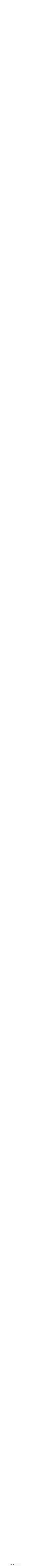

--- FILE ---
content_type: text/html; charset=UTF-8
request_url: https://www.sunvel.ru/catalog/01-kategoriya-5e/itk-kommutatsionnyy-shnur-kat-5e-utp-lszh-5m-zheltyy/
body_size: 31824
content:
<!DOCTYPE html>
<html lang="ru">

<head>
	<meta http-equiv="Content-Type" content="text/html; charset=UTF-8" />
<meta name="robots" content="index, follow" />
<meta name="description" content="Купить ITK Коммутационный шнур кат. 5Е UTP LSZH 5м желтый от производителя ITK (PC05-C5EUL-5M)" />
<link href="/bitrix/css/main/bootstrap.min.css?1562334286121326" type="text/css"  rel="stylesheet" />
<link href="/bitrix/js/ui/design-tokens/dist/ui.design-tokens.min.css?176624799222029" type="text/css"  rel="stylesheet" />
<link href="/bitrix/js/ui/fonts/opensans/ui.font.opensans.min.css?17662477792320" type="text/css"  rel="stylesheet" />
<link href="/bitrix/js/main/popup/dist/main.popup.bundle.min.css?176624802126598" type="text/css"  rel="stylesheet" />
<link href="/local/templates/sunvel/components/bitrix/catalog.element/.default/style.css?15939473621750" type="text/css"  rel="stylesheet" />
<link href="/local/templates/sunvel/components/bitrix/catalog.section/popular/style.css?156544650189" type="text/css"  rel="stylesheet" />
<link href="/local/templates/sunvel/components/bitrix/catalog.item/.default/style.css?15938816731690" type="text/css"  rel="stylesheet" />
<link href="/local/templates/sunvel/components/bitrix/catalog.products.viewed/.default/style.css?1572628249490" type="text/css"  rel="stylesheet" />
<link href="/local/templates/sunvel/assets/css/application.min.css?1574776877878631" type="text/css"  data-template-style="true"  rel="stylesheet" />
<link href="/local/templates/sunvel/assets/css/fonts.css?15614807988057" type="text/css"  data-template-style="true"  rel="stylesheet" />
<link href="/local/templates/sunvel/assets/css/addon.min.css?159525653051465" type="text/css"  data-template-style="true"  rel="stylesheet" />
<link href="/local/templates/sunvel/admin.css?1572272563404703" type="text/css"  data-template-style="true"  rel="stylesheet" />
<link href="/local/templates/sunvel/components/bitrix/sale.basket.basket.line/mobile/style.css?15745140812788" type="text/css"  data-template-style="true"  rel="stylesheet" />
<link href="/local/templates/sunvel/components/bitrix/menu/super/style.css?17589085942117" type="text/css"  data-template-style="true"  rel="stylesheet" />
<link href="/local/templates/sunvel/components/bitrix/sale.basket.basket.line/scroll/style.css?15741865071697" type="text/css"  data-template-style="true"  rel="stylesheet" />
<link href="/local/templates/sunvel/components/bitrix/menu/main/style.css?1563398779170" type="text/css"  data-template-style="true"  rel="stylesheet" />
<link href="/local/templates/sunvel/components/bitrix/menu/custom/style.css?1567330090279" type="text/css"  data-template-style="true"  rel="stylesheet" />
<link href="/local/templates/sunvel/components/bitrix/system.auth.form/.default/style.css?1564230366162" type="text/css"  data-template-style="true"  rel="stylesheet" />
<link href="/local/templates/sunvel/components/bitrix/main.register/.default/style.min.css?1562332734442" type="text/css"  data-template-style="true"  rel="stylesheet" />
<link href="/local/templates/sunvel/components/bitrix/system.auth.forgotpasswd/.default/style.css?1702653991221" type="text/css"  data-template-style="true"  rel="stylesheet" />
<link href="/local/templates/sunvel/styles.css?17093974413164" type="text/css"  data-template-style="true"  rel="stylesheet" />
<link href="/local/templates/sunvel/template_styles.css?167100584214960" type="text/css"  data-template-style="true"  rel="stylesheet" />
<script type="text/javascript">if(!window.BX)window.BX={};if(!window.BX.message)window.BX.message=function(mess){if(typeof mess==='object'){for(let i in mess) {BX.message[i]=mess[i];} return true;}};</script>
<script type="text/javascript">(window.BX||top.BX).message({'JS_CORE_LOADING':'Загрузка...','JS_CORE_NO_DATA':'- Нет данных -','JS_CORE_WINDOW_CLOSE':'Закрыть','JS_CORE_WINDOW_EXPAND':'Развернуть','JS_CORE_WINDOW_NARROW':'Свернуть в окно','JS_CORE_WINDOW_SAVE':'Сохранить','JS_CORE_WINDOW_CANCEL':'Отменить','JS_CORE_WINDOW_CONTINUE':'Продолжить','JS_CORE_H':'ч','JS_CORE_M':'м','JS_CORE_S':'с','JSADM_AI_HIDE_EXTRA':'Скрыть лишние','JSADM_AI_ALL_NOTIF':'Показать все','JSADM_AUTH_REQ':'Требуется авторизация!','JS_CORE_WINDOW_AUTH':'Войти','JS_CORE_IMAGE_FULL':'Полный размер'});</script>

<script type="text/javascript" src="/bitrix/js/main/core/core.min.js?1766248022219752"></script>

<script>BX.setJSList(['/bitrix/js/main/core/core_ajax.js','/bitrix/js/main/core/core_promise.js','/bitrix/js/main/polyfill/promise/js/promise.js','/bitrix/js/main/loadext/loadext.js','/bitrix/js/main/loadext/extension.js','/bitrix/js/main/polyfill/promise/js/promise.js','/bitrix/js/main/polyfill/find/js/find.js','/bitrix/js/main/polyfill/includes/js/includes.js','/bitrix/js/main/polyfill/matches/js/matches.js','/bitrix/js/ui/polyfill/closest/js/closest.js','/bitrix/js/main/polyfill/fill/main.polyfill.fill.js','/bitrix/js/main/polyfill/find/js/find.js','/bitrix/js/main/polyfill/matches/js/matches.js','/bitrix/js/main/polyfill/core/dist/polyfill.bundle.js','/bitrix/js/main/core/core.js','/bitrix/js/main/polyfill/intersectionobserver/js/intersectionobserver.js','/bitrix/js/main/lazyload/dist/lazyload.bundle.js','/bitrix/js/main/polyfill/core/dist/polyfill.bundle.js','/bitrix/js/main/parambag/dist/parambag.bundle.js']);
</script>
<script type="text/javascript">(window.BX||top.BX).message({'LANGUAGE_ID':'ru','FORMAT_DATE':'DD.MM.YYYY','FORMAT_DATETIME':'DD.MM.YYYY HH:MI:SS','COOKIE_PREFIX':'BITRIX_SM','SERVER_TZ_OFFSET':'10800','UTF_MODE':'Y','SITE_ID':'s1','SITE_DIR':'/','USER_ID':'','SERVER_TIME':'1767725842','USER_TZ_OFFSET':'0','USER_TZ_AUTO':'Y','bitrix_sessid':'df50971ecc340f709f68ddd82bf3d482'});</script>


<script type="text/javascript"  src="/bitrix/cache/js/s1/sunvel/kernel_main/kernel_main_v1.js?1766248394412254"></script>
<script type="text/javascript" src="/bitrix/js/ui/dexie/dist/dexie3.bundle.min.js?176624778088295"></script>
<script type="text/javascript" src="/bitrix/js/main/core/core_ls.min.js?15623327367365"></script>
<script type="text/javascript" src="/bitrix/js/main/core/core_frame_cache.min.js?176624802211210"></script>
<script type="text/javascript" src="/bitrix/js/main/jquery/jquery-2.2.4.min.js?176624779385578"></script>
<script type="text/javascript" src="//unpkg.com/masonry-layout@4/dist/masonry.pkgd.min.js"></script>
<script type="text/javascript" src="/bitrix/js/main/popup/dist/main.popup.bundle.min.js?176624801865670"></script>
<script type="text/javascript" src="https://www.google.com/recaptcha/api.js"></script>
<script type="text/javascript">BX.setJSList(['/bitrix/js/main/core/core_fx.js','/bitrix/js/main/session.js','/bitrix/js/main/pageobject/pageobject.js','/bitrix/js/main/core/core_window.js','/bitrix/js/main/date/main.date.js','/bitrix/js/main/core/core_date.js','/bitrix/js/main/utils.js','/bitrix/js/main/dd.js','/bitrix/js/main/core/core_uf.js','/bitrix/js/main/core/core_dd.js','/bitrix/js/main/core/core_tooltip.js','/bitrix/js/main/core/core.js','/local/templates/sunvel/components/bitrix/catalog.element/.default/script.js','/local/templates/sunvel/components/bitrix/catalog.products.viewed/.default/script.js','/local/templates/sunvel/assets/js/application.min.js','/local/templates/sunvel/assets/js/js.cookie.min.js','/local/templates/sunvel/assets/js/script.js','/local/templates/sunvel/components/bitrix/sale.basket.basket.line/mobile/script.js','/local/templates/sunvel/components/bitrix/menu/super/script.js','/local/templates/sunvel/components/bitrix/sale.basket.basket.line/scroll/script.js']);</script>
<link rel='shortcut icon' href='/local/favicon.ico' />
<meta name='viewport' content='width=device-width,initial-scale=1,maximum-scale=1,user-scalable=no'>



<script type="text/javascript"  src="/bitrix/cache/js/s1/sunvel/template_ded939187e1b31ad83fbe8fb0ecebc3a/template_ded939187e1b31ad83fbe8fb0ecebc3a_v1.js?1766248177836042"></script>
<script type="text/javascript"  src="/bitrix/cache/js/s1/sunvel/page_861c1c55757316268e25122936126ba0/page_861c1c55757316268e25122936126ba0_v1.js?17662483794069"></script>
<script type="text/javascript">var _ba = _ba || []; _ba.push(["aid", "29c398952a76bc72131099ab2f59b4c2"]); _ba.push(["host", "www.sunvel.ru"]); _ba.push(["ad[ct][item]", "[base64]"]);_ba.push(["ad[ct][user_id]", function(){return BX.message("USER_ID") ? BX.message("USER_ID") : 0;}]);_ba.push(["ad[ct][recommendation]", function() {var rcmId = "";var cookieValue = BX.getCookie("BITRIX_SM_RCM_PRODUCT_LOG");var productId = 42064;var cItems = [];var cItem;if (cookieValue){cItems = cookieValue.split(".");}var i = cItems.length;while (i--){cItem = cItems[i].split("-");if (cItem[0] == productId){rcmId = cItem[1];break;}}return rcmId;}]);_ba.push(["ad[ct][v]", "2"]);(function() {var ba = document.createElement("script"); ba.type = "text/javascript"; ba.async = true;ba.src = (document.location.protocol == "https:" ? "https://" : "http://") + "bitrix.info/ba.js";var s = document.getElementsByTagName("script")[0];s.parentNode.insertBefore(ba, s);})();</script>


	<title>ITK Коммутационный шнур кат. 5Е UTP LSZH 5м желтый ITK, цена: 762.04 руб (PC05-C5EUL-5M)</title>
</head>


<body 	class="margin-header" >

			<!-- <div id="scroll_to_top" class="scrollToTop hidden-sm hidden-xs fa fa-arrow-circle-o-up"></div> -->
	<div id="cookie_info">
		<div class="content">
			<span class="text">Сайт sunvel.ru использует cookie-файлы. С их помощью мы улучшаем работу нашего сайта
				и ваше взаимодействие с ним.</span>
			<button id="close_cookie_info" class="btn btn-gray">OK</button>
		</div>
	</div>




	<div id="sunvel-main-content" class="page">

		<!-- Cart -->
		<div id="mobileheader" class="navbar navbar-inverse visible-xs visible-sm" role="navigation">

			<div class="container">
				<div class="info-header">
					<div class="info-header-phone"><span class="fa fa-phone"></span><a
							onclick="ym(17338249, 'reachGoal', 'tel_header'); return true;"
							href="tel:88002501349">8-800-250-1349</a></div>
					<div class="info-header-email"><span class="fa fa-envelope"></span>
						<a oncopy="ym(17338249, 'reachGoal', 'mail'); return true;" href="mailto:info@sunvel.ru" class="main-mail">info@sunvel.ru</a>
<a oncopy="ym(17338249, 'reachGoal', 'mail'); return true;" href="mailto:scs@sunvel.ru" class="second-mail">scs@sunvel.ru</a>
<a oncopy="ym(17338249, 'reachGoal', 'mail'); return true;" href="mailto:scs@sunvel.ru" class="tretiy-mail">scs-itk@sunvel.ru</a>
<script>
function hide_email(filter_class) {
    var mails = document.getElementsByClassName(filter_class);
    for (var index = 0; index < mails.length; index++) {
    	mails[index].style.display = "none";
	}
}

window.setCookie = function(name, value) {
    options = { path: '/' };
    var updatedCookie = encodeURIComponent(name) + "=" + encodeURIComponent(value),
    	optionsKeys = Object.keys(options);    
    for (var optionKeyIndex = 0; optionKeyIndex < optionsKeys.length; optionKeyIndex++) {
    	optionKey = optionsKeys[optionKeyIndex];
        updatedCookie += "; " + optionKey;
        var optionValue = options[optionKey];
        if (optionValue !== true) {
            updatedCookie += "=" + optionValue;
        }
    }
    document.cookie = updatedCookie;
}
window.getCookie = function(name) {
    var match = document.cookie.match(new RegExp('(^| )' + name + '=([^;]+)'));
    if (match) return match[2];
}
window.getUrlParam = function(name) {
    var match = window.location.search.match(new RegExp('(\\?|\\&)' + name + '=([^\\&]+)'));
    if (match) return match[2];
}



if (window.getUrlParam("utm_campaign") == "hyperline") {
    hide_email("main-mail");
    hide_email("tretiy-mail");
    window.setCookie("utm_campaign", "hyperline");
    console.log("Клиент по utm-компании Hyperline");
} else {
    if (window.getUrlParam("utm_source") == "yandex") {
        hide_email("main-mail");
        hide_email("second-mail");
        window.setCookie("utm_campaign", "yandex");
        console.log("Клиент по utm-компании Yandex");
    } else {
        var utm_campaign = window.getCookie("utm_campaign");
        if (utm_campaign == "hyperline") {
            hide_email("main-mail");
            hide_email("tretiy-mail");
            console.log("Клиент по utm-компании Hyperline(Cookie-info)");
        } else {
            if (utm_campaign == "yandex") {
                hide_email("main-mail");
                hide_email("second-mail");
                console.log("Клиент по utm-компании Yandex(Cookie-info)");
            } else {
                hide_email("second-mail");
                hide_email("tretiy-mail");
                console.log("Клиент получает почту по умолчанию");
            }
        }
    }
}
</script>					</div>
				</div>
				<div class="navbar-header">

					<button id="menuButton" type="button" class="btn btn-md visible-xs visible-sm">
						<svg version="1.1" xmlns="http://www.w3.org/2000/svg" xmlns:xlink="http://www.w3.org/1999/xlink"
							x="0px" y="0px" viewBox="0 0 1000 1000" enable-background="new 0 0 1000 1000"
							xml:space="preserve">
							<g>
								<path
									d="M40.6,193.8h918.8c16.9,0,30.6-13.7,30.6-30.6c0-16.9-13.7-30.6-30.6-30.6H40.6c-16.9,0-30.6,13.7-30.6,30.6C10,180.1,23.7,193.8,40.6,193.8z" />
								<path
									d="M40.6,867.5h918.8c16.9,0,30.6-13.7,30.6-30.6c0-16.9-13.7-30.6-30.6-30.6H40.6c-16.9,0-30.6,13.7-30.6,30.6C10,853.8,23.7,867.5,40.6,867.5z" />
								<path
									d="M40.6,530.6h918.8c16.9,0,30.6-13.7,30.6-30.6c0-16.9-13.7-30.6-30.6-30.6H40.6C23.7,469.4,10,483.1,10,500C10,516.9,23.7,530.6,40.6,530.6z" />
							</g>
						</svg>
					</button>

					<button id="searchButton" type="button" class="btn btn-md visible-xs visible-sm">
						<svg version="1.1" xmlns="http://www.w3.org/2000/svg" viewBox="0 0 129 129"
							xmlns:xlink="http://www.w3.org/1999/xlink" enable-background="new 0 0 129 129">
							<g>
								<path
									d="M51.6,96.7c11,0,21-3.9,28.8-10.5l35,35c0.8,0.8,1.8,1.2,2.9,1.2s2.1-0.4,2.9-1.2c1.6-1.6,1.6-4.2,0-5.8l-35-35   c6.5-7.8,10.5-17.9,10.5-28.8c0-24.9-20.2-45.1-45.1-45.1C26.8,6.5,6.5,26.8,6.5,51.6C6.5,76.5,26.8,96.7,51.6,96.7z M51.6,14.7   c20.4,0,36.9,16.6,36.9,36.9C88.5,72,72,88.5,51.6,88.5c-20.4,0-36.9-16.6-36.9-36.9C14.7,31.3,31.3,14.7,51.6,14.7z" />
							</g>
						</svg>
					</button>

					<a href="/">
						<img width="120" class="visible-xs visible-sm logo-small"
							src="/upload/resize_cache/webp/local/templates/sunvel/assets/images/mobile-logo.webp"
							alt="www.sunvel.ru" />
					</a>


					<div data-hideLogin="" class="login_container ">
						<div class="block user_account ">

							<div class="user-not-signed-in" style="display:block">
								<a id="login" class="fa header-logo-user" data-toggle="modal" href="#login_form">
									<svg version="1.1" xmlns="http://www.w3.org/2000/svg" viewBox="0 0 129 129"
										xmlns:xlink="http://www.w3.org/1999/xlink" enable-background="new 0 0 129 129">
										<path
											d="m64.3,71.6c18,0 32.6-14.6 32.6-32.6s-14.6-32.5-32.6-32.5-32.6,14.6-32.6,32.5 14.6,32.6 32.6,32.6zm0-56.6c13.2,0 24,10.8 24,24s-10.8,24-24,24-24-10.8-24-24 10.8-24 24-24z" />
										<path
											d="m7.9,122.5h113.2c2.4,0 4.3-1.9 4.3-4.3 0-22.5-18.3-40.9-40.9-40.9h-40c-22.5,0-40.9,18.3-40.9,40.9-1.33227e-15,2.4 1.9,4.3 4.3,4.3zm36.6-36.6h40c16.4,0 29.9,12.2 32,28h-104c2.1-15.7 15.6-28 32-28z" />
									</svg>
								</a>
							</div>
						</div>
					</div>

					<button id="cartButton" type="button" class="btn btn-md visible-xs visible-sm">
						<svg version="1.1" id="Capa_1" xmlns="http://www.w3.org/2000/svg"
							xmlns:xlink="http://www.w3.org/1999/xlink" x="0px" y="0px" viewBox="0 0 486.569 486.569"
							style="enable-background:new 0 0 486.569 486.569;" xml:space="preserve">
							<path
								d="M146.069,320.369h268.1c30.4,0,55.2-24.8,55.2-55.2v-112.8c0-0.1,0-0.3,0-0.4c0-0.3,0-0.5,0-0.8c0-0.2,0-0.4-0.1-0.6
            c0-0.2-0.1-0.5-0.1-0.7s-0.1-0.4-0.1-0.6c-0.1-0.2-0.1-0.4-0.2-0.7c-0.1-0.2-0.1-0.4-0.2-0.6c-0.1-0.2-0.1-0.4-0.2-0.6
            c-0.1-0.2-0.2-0.4-0.3-0.7c-0.1-0.2-0.2-0.4-0.3-0.5c-0.1-0.2-0.2-0.4-0.3-0.6c-0.1-0.2-0.2-0.3-0.3-0.5c-0.1-0.2-0.3-0.4-0.4-0.6
            c-0.1-0.2-0.2-0.3-0.4-0.5c-0.1-0.2-0.3-0.3-0.4-0.5s-0.3-0.3-0.4-0.5s-0.3-0.3-0.4-0.4c-0.2-0.2-0.3-0.3-0.5-0.5
            c-0.2-0.1-0.3-0.3-0.5-0.4c-0.2-0.1-0.4-0.3-0.6-0.4c-0.2-0.1-0.3-0.2-0.5-0.3s-0.4-0.2-0.6-0.4c-0.2-0.1-0.4-0.2-0.6-0.3
            s-0.4-0.2-0.6-0.3s-0.4-0.2-0.6-0.3s-0.4-0.1-0.6-0.2c-0.2-0.1-0.5-0.2-0.7-0.2s-0.4-0.1-0.5-0.1c-0.3-0.1-0.5-0.1-0.8-0.1
            c-0.1,0-0.2-0.1-0.4-0.1l-339.8-46.9v-47.4c0-0.5,0-1-0.1-1.4c0-0.1,0-0.2-0.1-0.4c0-0.3-0.1-0.6-0.1-0.9c-0.1-0.3-0.1-0.5-0.2-0.8
            c0-0.2-0.1-0.3-0.1-0.5c-0.1-0.3-0.2-0.6-0.3-0.9c0-0.1-0.1-0.3-0.1-0.4c-0.1-0.3-0.2-0.5-0.4-0.8c-0.1-0.1-0.1-0.3-0.2-0.4
            c-0.1-0.2-0.2-0.4-0.4-0.6c-0.1-0.2-0.2-0.3-0.3-0.5s-0.2-0.3-0.3-0.5s-0.3-0.4-0.4-0.6c-0.1-0.1-0.2-0.2-0.3-0.3
            c-0.2-0.2-0.4-0.4-0.6-0.6c-0.1-0.1-0.2-0.2-0.3-0.3c-0.2-0.2-0.4-0.4-0.7-0.6c-0.1-0.1-0.3-0.2-0.4-0.3c-0.2-0.2-0.4-0.3-0.6-0.5
            c-0.3-0.2-0.6-0.4-0.8-0.5c-0.1-0.1-0.2-0.1-0.3-0.2c-0.4-0.2-0.9-0.4-1.3-0.6l-73.7-31c-6.9-2.9-14.8,0.3-17.7,7.2
            s0.3,14.8,7.2,17.7l65.4,27.6v61.2v9.7v74.4v66.5v84c0,28,21,51.2,48.1,54.7c-4.9,8.2-7.8,17.8-7.8,28c0,30.1,24.5,54.5,54.5,54.5
            s54.5-24.5,54.5-54.5c0-10-2.7-19.5-7.5-27.5h121.4c-4.8,8.1-7.5,17.5-7.5,27.5c0,30.1,24.5,54.5,54.5,54.5s54.5-24.5,54.5-54.5
            s-24.5-54.5-54.5-54.5h-255c-15.6,0-28.2-12.7-28.2-28.2v-36.6C126.069,317.569,135.769,320.369,146.069,320.369z M213.269,431.969
            c0,15.2-12.4,27.5-27.5,27.5s-27.5-12.4-27.5-27.5s12.4-27.5,27.5-27.5S213.269,416.769,213.269,431.969z M428.669,431.969
            c0,15.2-12.4,27.5-27.5,27.5s-27.5-12.4-27.5-27.5s12.4-27.5,27.5-27.5S428.669,416.769,428.669,431.969z M414.169,293.369h-268.1
            c-15.6,0-28.2-12.7-28.2-28.2v-66.5v-74.4v-5l324.5,44.7v101.1C442.369,280.769,429.669,293.369,414.169,293.369z" />
						</svg>
						<span class="cart-counter">0</span>
					</button>

				</div>
			</div>
		</div>

		<div class="mobilecart-container">

			<!--'start_frame_cache_FKauiI'--><div id="mobileCart" class="sideMenu side-right menu visible-xs visible-sm shadow" data-total="0">
        <div class="closeMenu"><span class="fa fa-close"></span></div>
        <p class="header3">Ваша корзина</p>
        <div class="divider-dark"></div>
                    <div class="cartEmpty">Ваша корзина пуста</div>
        </div>

<!--'end_frame_cache_FKauiI'-->
		</div>

		<div id="mobile_menu" class="sideMenu side-left visible-xs visible-sm">
		</div>

		<div id="main_window_overlay"></div>

		<div class="header fixed" id="siteHeader">
			<div id="usp" class="hidden-xs hidden-sm">
				<div class="container">
					<ul class="uspar">
						<li><i class="preheader-icons fa fa fa-phone"></i>
							<a onclick="ym(17338249, 'reachGoal', 'tel_header'); return true;" href="tel:88002501349">
								8-800-250-13 49 (звонок бесплатный)
							</a>
						</li>
						<li><i class="preheader-icons fa fa fa fa fa-envelope-o"></i>
							<a oncopy="ym(17338249, 'reachGoal', 'mail'); return true;" href="mailto:info@sunvel.ru" class="main-mail">info@sunvel.ru</a>
<a oncopy="ym(17338249, 'reachGoal', 'mail'); return true;" href="mailto:scs@sunvel.ru" class="second-mail">scs@sunvel.ru</a>
<a oncopy="ym(17338249, 'reachGoal', 'mail'); return true;" href="mailto:scs@sunvel.ru" class="tretiy-mail">scs-itk@sunvel.ru</a>
<script>
function hide_email(filter_class) {
    var mails = document.getElementsByClassName(filter_class);
    for (var index = 0; index < mails.length; index++) {
    	mails[index].style.display = "none";
	}
}

window.setCookie = function(name, value) {
    options = { path: '/' };
    var updatedCookie = encodeURIComponent(name) + "=" + encodeURIComponent(value),
    	optionsKeys = Object.keys(options);    
    for (var optionKeyIndex = 0; optionKeyIndex < optionsKeys.length; optionKeyIndex++) {
    	optionKey = optionsKeys[optionKeyIndex];
        updatedCookie += "; " + optionKey;
        var optionValue = options[optionKey];
        if (optionValue !== true) {
            updatedCookie += "=" + optionValue;
        }
    }
    document.cookie = updatedCookie;
}
window.getCookie = function(name) {
    var match = document.cookie.match(new RegExp('(^| )' + name + '=([^;]+)'));
    if (match) return match[2];
}
window.getUrlParam = function(name) {
    var match = window.location.search.match(new RegExp('(\\?|\\&)' + name + '=([^\\&]+)'));
    if (match) return match[2];
}



if (window.getUrlParam("utm_campaign") == "hyperline") {
    hide_email("main-mail");
    hide_email("tretiy-mail");
    window.setCookie("utm_campaign", "hyperline");
    console.log("Клиент по utm-компании Hyperline");
} else {
    if (window.getUrlParam("utm_source") == "yandex") {
        hide_email("main-mail");
        hide_email("second-mail");
        window.setCookie("utm_campaign", "yandex");
        console.log("Клиент по utm-компании Yandex");
    } else {
        var utm_campaign = window.getCookie("utm_campaign");
        if (utm_campaign == "hyperline") {
            hide_email("main-mail");
            hide_email("tretiy-mail");
            console.log("Клиент по utm-компании Hyperline(Cookie-info)");
        } else {
            if (utm_campaign == "yandex") {
                hide_email("main-mail");
                hide_email("second-mail");
                console.log("Клиент по utm-компании Yandex(Cookie-info)");
            } else {
                hide_email("second-mail");
                hide_email("tretiy-mail");
                console.log("Клиент получает почту по умолчанию");
            }
        }
    }
}
</script>						</li>
					</ul>
				</div>
			</div>
			<div class="container">
				<div class="row">
					<div class="headerNav hidden-xs hidden-sm col-md-12">
						<div class="header-container">
							<div class="cat-button-container column">
								<a href="#">
									<div class="main-button">Каталог товаров<span class="fa fa-angle-right"></span>
									</div>
								</a>
								<!--'start_frame_cache_LkGdQn'-->
<div id="super-menu">	
<div class="super-menu-container full-width-menu">
	<div class="super-menu-close"><a href="#"><span class="fa fa-times"></span></a></div>
<div class="container">
<div class="grid row">

	
			<div class="grid-item col-sm-3">
			<div class="section-header"><a href="/catalog/01-kabelnaya-produktsiya/"> Кабельная продукция</a></div>
			<ul class="list-unstyled">
	
	
	
							<li><a href="/catalog/01-kabel-na-osnove-mednoy-vitoy-pary/"> Кабель на основе медной витой пары</a></li>
			
	
	
							<li><a href="/catalog/03-kabel-volokonno-opticheskiy-dlya-vnutrenney-prokladki/"> Кабель волоконно-оптический для внутренней прокладки</a></li>
			
	
	
							<li><a href="/catalog/04-kabel-volokonno-opticheskiy-universalnyy/"> Кабель волоконно-оптический универсальный</a></li>
			
	
	
							<li><a href="/catalog/05-kabel-volokonno-opticheskiy-dlya-vneshney-prokladki-magistralnyy/"> Кабель волоконно-оптический для внешней прокладки (магистральный)</a></li>
			
	
	
							<li><a href="/catalog/06-kabel-telefonnyy/"> Кабель телефонный</a></li>
			
	
	
							<li><a href="/catalog/09-kabel-promyshlennyy-rs-422-425-profibus/"> Кабель промышленный RS-422/425 Profibus</a></li>
			
	
	
							<li><a href="/catalog/08-kabel-koaksialnyy/"> Кабель коаксиальный</a></li>
			
	
	
							<li><a href="/catalog/10-kabel-dlya-sistem-okhrano-pozharnoy-signalizatsii/"> Кабель  для систем охрано-пожарной сигнализации</a></li>
			
	
	
							<li><a href="/catalog/11-kabel-kombinirovannyy-dlya-sistem-videonablyudeniya-/"> Кабель комбинированный для систем видеонаблюдения </a></li>
			
	
			</ul></div>	
			<div class="grid-item col-sm-3">
			<div class="section-header"><a href="/catalog/02-komponenty-mednykh-kabelnykh-sistem/"> Компоненты медных кабельных систем</a></div>
			<ul class="list-unstyled">
	
	
	
							<li><a href="/catalog/01-kommutatsionnye-patch-paneli/"> Коммутационные патч-панели</a></li>
			
	
	
							<li><a href="/catalog/02-kommutatsionnye-shnury/"> Коммутационные шнуры</a></li>
			
	
	
							<li><a href="/catalog/03-moduli-keystone/"> Модули Keystone</a></li>
			
	
	
							<li><a href="/catalog/04-rozetki-kompyuternye-telefonnye/"> Розетки компьютерные / телефонные</a></li>
			
	
	
							<li><a href="/catalog/05-konnektory-soediniteli-razvetviteli-i-kolpachki/"> Коннекторы, соединители, разветвители и колпачки</a></li>
			
	
	
							<li><a href="/catalog/06-krossovoe-oborudovanie/"> Кроссовое оборудование</a></li>
			
	
	
							<li><a href="/catalog/07-komponenty-dlya-koaksialnogo-kabelya/"> Компоненты  для коаксиального кабеля</a></li>
			
	
			</ul></div>	
			<div class="grid-item col-sm-3">
			<div class="section-header"><a href="/catalog/03-komponenty-volokonno-opticheskikh-sistem/"> Компоненты волоконно-оптических систем</a></div>
			<ul class="list-unstyled">
	
	
	
							<li><a href="/catalog/01-krossy-opticheskie-19/"> Кроссы оптические 19&quot;</a></li>
			
	
	
							<li><a href="/catalog/02-krossy-nastennye-i-shkafy-opticheskie/"> Кроссы настенные  и шкафы оптические</a></li>
			
	
	
							<li><a href="/catalog/03-kommutatsionnye-volokonno-opticheskie-shnury-i-pigteyly/"> Коммутационные волоконно-оптические шнуры и пигтейлы</a></li>
			
	
	
							<li><a href="/catalog/04-kommutatsionnye-izdeliya/"> Коммутационные изделия</a></li>
			
	
	
							<li><a href="/catalog/05-komplektuyushchie-i-raskhodnye-materialy-vo/"> Комплектующие и расходные материалы ВО</a></li>
			
	
	
							<li><a href="/catalog/06-mufty-volokonno-opticheskie/"> Муфты волоконно-оптические</a></li>
			
	
	
							<li><a href="/catalog/08-oborudovanie-i-instrumenty-dlya-montazha/"> Оборудование и инструменты для монтажа</a></li>
			
	
	
							<li><a href="/catalog/07-oborudovanie-dlya-podvesa-vo-kabelya/"> Оборудование для подвеса ВО кабеля</a></li>
			
	
	
							<li><a href="/catalog/10-opticheskie-transivery/"> Оптические трансиверы</a></li>
			
	
			</ul></div>	
			<div class="grid-item col-sm-3">
			<div class="section-header"><a href="/catalog/04-shkafy-telekommunikatsionnye-i-stoyki/"> Шкафы телекоммуникационные и стойки</a></div>
			<ul class="list-unstyled">
	
	
	
							<li><a href="/catalog/01-shkafy-nastennye-i-kronshteyny/"> Шкафы настенные и кронштейны</a></li>
			
	
	
							<li><a href="/catalog/02-shkafy-napolnye-i-stoyki/"> Шкафы напольные и стойки</a></li>
			
	
	
							<li><a href="/catalog/03-shkafy-servernye-i-stoyki/"> Шкафы серверные и стойки</a></li>
			
	
	
							<li><a href="/catalog/04-polki-i-napravlyayushchie/"> Полки и направляющие</a></li>
			
	
	
							<li><a href="/catalog/05-ventilyatory-konditsionery-pdu-osveshchenie/"> Вентиляторы, кондиционеры, PDU, освещение</a></li>
			
	
	
							<li><a href="/catalog/06-kabelnye-organayzery-vvody-zaglushki/"> Кабельные органайзеры, вводы, заглушки</a></li>
			
	
	
							<li><a href="/catalog/07-prochie-aksecsuary/"> Прочие аксеcсуары</a></li>
			
	
			</ul></div>	
			<div class="grid-item col-sm-3">
			<div class="section-header"><a href="/catalog/05-shkafy-vsepogodnye/"> Шкафы всепогодные</a></div>
			<ul class="list-unstyled">
	
	
	
							<li><a href="/catalog/01-shkafy-vsepogodnye-navesnye/"> Шкафы всепогодные навесные</a></li>
			
	
	
							<li><a href="/catalog/02-shkafy-vsepogodnye-napolnye/"> Шкафы всепогодные напольные</a></li>
			
	
	
							<li><a href="/catalog/03-klimaticheskoe-oborudovanie-i-aksessuary/"> Климатическое оборудование и аксессуары</a></li>
			
	
			</ul></div>	
			<div class="grid-item col-sm-3">
			<div class="section-header"><a href="/catalog/06-shkafy-elektrotekhnicheskie-i-promyshlennye/"> Шкафы электротехнические и промышленные</a></div>
			<ul class="list-unstyled">
	
	
	
							<li><a href="/catalog/01-shkafy-elektrotekhnicheskie-i-promyshlennye-nastennye/"> Шкафы  электротехнические и промышленные настенные</a></li>
			
	
	
							<li><a href="/catalog/02-shkafy-elektrotekhnicheskie-i-promyshlennye-napolnye/"> Шкафы  электротехнические и промышленные напольные</a></li>
			
	
	
							<li><a href="/catalog/03-napolnye-pulty-i-stoyki-upravleniya/"> Напольные пульты и стойки управления</a></li>
			
	
			</ul></div>	
			<div class="grid-item col-sm-3">
			<div class="section-header"><a href="/catalog/07-plastikovye-koroba/"> Пластиковые короба</a></div>
			<ul class="list-unstyled">
	
	
	
							<li><a href="/catalog/01-minikanaly-plastikovye/"> Миниканалы пластиковые</a></li>
			
	
	
							<li><a href="/catalog/02-magistralnye-koroba-plastikovye/"> Магистральные короба пластиковые</a></li>
			
	
	
							<li><a href="/catalog/03-ustanovochnye-koroba-plastikovye/"> Установочные короба пластиковые</a></li>
			
	
	
							<li><a href="/catalog/04-napolnye-koroba-plintusy/"> Напольные короба, плинтусы</a></li>
			
	
	
							<li><a href="/catalog/05-koroba-dlya-sistem-konditsionirovaniya/"> Короба для систем кондиционирования</a></li>
			
	
			</ul></div>	
			<div class="grid-item col-sm-3">
			<div class="section-header"><a href="/catalog/08-metallicheskie-lotki/"> Металлические лотки</a></div>
			<ul class="list-unstyled">
	
	
	
							<li><a href="/catalog/01-metallichestkie-lotki-koroba/"> Металличесткие лотки-короба</a></li>
			
	
	
							<li><a href="/catalog/02-metallicheskie-lotki-lestnichnye-/"> Металлические лотки лестничные </a></li>
			
	
	
							<li><a href="/catalog/03-metallicheskie-lotki-provolochnye-/"> Металлические лотки проволочные </a></li>
			
	
	
							<li><a href="/catalog/04-montazhnye-elementy-metallicheskikh-lotkov/"> Монтажные элементы металлических лотков</a></li>
			
	
	
							<li><a href="/catalog/05-metizy/"> Метизы</a></li>
			
	
	
							<li><a href="/catalog/06-aksessuary-k-ognestoykim-kabelnym-liniyam/"> Аксессуары к огнестойким кабельным линиям</a></li>
			
	
	
							<li><a href="/catalog/07-lotki-plastikovye-opticheskie/"> Лотки пластиковые оптические</a></li>
			
	
			</ul></div>	
			<div class="grid-item col-sm-3">
			<div class="section-header"><a href="/catalog/09-truby-dlya-prokladki-kabelya/"> Трубы для прокладки кабеля</a></div>
			<ul class="list-unstyled">
	
	
	
							<li><a href="/catalog/01-gibkie-gofrirovannye-truby/"> Гибкие, гофрированные трубы</a></li>
			
	
	
							<li><a href="/catalog/02-tverdye-gladkie-truby/"> Твердые, гладкие трубы</a></li>
			
	
	
							<li><a href="/catalog/03-metallicheskie-truby/"> Металлические трубы</a></li>
			
	
	
							<li><a href="/catalog/04-truby-i-aksessuary-razlichnogo-naznacheniya-/"> Трубы и аксессуары различного назначения </a></li>
			
	
			</ul></div>	
			<div class="grid-item col-sm-3">
			<div class="section-header"><a href="/catalog/10-organizatsiya-rabochikh-mest/"> Организация рабочих мест</a></div>
			<ul class="list-unstyled">
	
	
	
							<li><a href="/catalog/01-servisnye-stoyki-minikolonny/"> Сервисные стойки,  миниколонны</a></li>
			
	
	
							<li><a href="/catalog/02-lyuki/"> Люки</a></li>
			
	
	
							<li><a href="/catalog/03-korobki-montazhnye/"> Коробки монтажные</a></li>
			
	
	
							<li><a href="/catalog/04-elektroustanovochnye-izdeliya/"> Электроустановочные изделия</a></li>
			
	
	
							<li><a href="/catalog/05-alyuminievye-kabel-kanaly/"> Алюминиевые кабель-каналы</a></li>
			
	
			</ul></div>	
			<div class="grid-item col-sm-3">
			<div class="section-header"><a href="/catalog/11-instrument-testovoe-oborudovanie-protyazhki/"> Инструмент, тестовое оборудование, протяжки</a></div>
			<ul class="list-unstyled">
	
	
	
							<li><a href="/catalog/01-instrument-dlya-vitoy-pary/"> Инструмент для витой пары</a></li>
			
	
	
							<li><a href="/catalog/02-testovoe-oborudovanie/"> Тестовое оборудование</a></li>
			
	
	
							<li><a href="/catalog/03-protyazhki-aksessuary-dlya-uzk/"> Протяжки,  аксессуары для УЗК</a></li>
			
	
	
							<li><a href="/catalog/04-germetichnye-kabelnye-konnektory/"> Герметичные кабельные коннекторы</a></li>
			
	
	
							<li><a href="/catalog/05-mufty-soedinitelnae-zalivnye/"> Муфты соединительнае заливные</a></li>
			
	
	
							<li><a href="/catalog/06-aksessuary/"> Аксессуары</a></li>
			
	
			</ul></div>	
			<div class="grid-item col-sm-3">
			<div class="section-header"><a href="/catalog/12-krepyezhnye-materialy-i-markery/"> Крепёжные материалы и маркеры</a></div>
			<ul class="list-unstyled">
	
	
	
							<li><a href="/catalog/01-styazhki-khomuty/"> Стяжки, хомуты</a></li>
			
	
	
							<li><a href="/catalog/02-ploshchadki-krepezhnye-neylonovye/"> Площадки крепежные нейлоновые</a></li>
			
	
	
							<li><a href="/catalog/03-markery/"> Маркеры</a></li>
			
	
	
							<li><a href="/catalog/04-klipsy-skoby-s-gvozdem/"> Клипсы (скобы с гвоздем)</a></li>
			
	
	
							<li><a href="/catalog/05-lenta-lipkaya-kembrik/"> Лента липкая. Кембрик</a></li>
			
	
	
							<li><a href="/catalog/06-spiralnye-rukava/"> Спиральные рукава</a></li>
			
	
	
							<li><a href="/catalog/07-kabelnye-vvody/"> Кабельные вводы</a></li>
			
	
			</ul></div>	
			<div class="grid-item col-sm-3">
			<div class="section-header"><a href="/catalog/15-istochniki-bespereboynogo-pitaniya/"> Источники бесперебойного питания</a></div>
			<ul class="list-unstyled">
	
	
	
							<li><a href="/catalog/01-ibp-lineyno-interaktivnye/"> ИБП линейно-интерактивные</a></li>
			
	
	
							<li><a href="/catalog/02-ibp-onlayn-rack-tower/"> ИБП онлайн (rack/tower)</a></li>
			
	
	
							<li><a href="/catalog/03-ibp-onlayn-napolnye-modulnye/"> ИБП онлайн (напольные/модульные)</a></li>
			
	
	
							<li><a href="/catalog/04-batareynye-moduli-dlya-ibp/"> Батарейные модули</a></li>
			
	
	
							<li><a href="/catalog/05-aksessuary-i-komplektuyushchie-dlya-ibp/"> Аксессуары и комплектующие для ИБП</a></li>
			
	

	</ul></div></div>
</div>
</div>
</div>
<!--'end_frame_cache_LkGdQn'-->							</div>
							<div class="logo-container column">
								<a href="/"><img
										src="/upload/resize_cache/webp/local/templates/sunvel/assets/images/sunvel_logo.webp"
										title="Компания Санвел: оборудование, материалы, услуги для кабельных систем и сетей."
										alt="Компания Санвел: оборудование, материалы, услуги для кабельных систем и сетей."></a>
							</div>
							<div data-hideLogin="" class="column login_container">

								<div class="" style="position:relative">
									<form action="/search/" id="desktop-search-form">
										<input type="text" name="q"
										value=""
										class="desktop-search-input" placeholder="Введите строку для поиска">
									</form>
									<a href="#" class="header-logo-user desktop-search-button">
										<svg version="1.1" xmlns="http://www.w3.org/2000/svg" viewBox="0 0 129 129"
											xmlns:xlink="http://www.w3.org/1999/xlink"
											enable-background="new 0 0 129 129">
											<path
												d="M51.6,96.7c11,0,21-3.9,28.8-10.5l35,35c0.8,0.8,1.8,1.2,2.9,1.2s2.1-0.4,2.9-1.2c1.6-1.6,1.6-4.2,0-5.8l-35-35   c6.5-7.8,10.5-17.9,10.5-28.8c0-24.9-20.2-45.1-45.1-45.1C26.8,6.5,6.5,26.8,6.5,51.6C6.5,76.5,26.8,96.7,51.6,96.7z M51.6,14.7   c20.4,0,36.9,16.6,36.9,36.9C88.5,72,72,88.5,51.6,88.5c-20.4,0-36.9-16.6-36.9-36.9C14.7,31.3,31.3,14.7,51.6,14.7z" />
										</svg>
									</a>
									<a id="login" class="header-logo-user" data-toggle="modal" href="#login_form">
										<svg version="1.1" xmlns="http://www.w3.org/2000/svg" viewBox="0 0 129 129"
											xmlns:xlink="http://www.w3.org/1999/xlink"
											enable-background="new 0 0 129 129">
											<path
												d="m64.3,71.6c18,0 32.6-14.6 32.6-32.6s-14.6-32.5-32.6-32.5-32.6,14.6-32.6,32.5 14.6,32.6 32.6,32.6zm0-56.6c13.2,0 24,10.8 24,24s-10.8,24-24,24-24-10.8-24-24 10.8-24 24-24z" />
											<path
												d="m7.9,122.5h113.2c2.4,0 4.3-1.9 4.3-4.3 0-22.5-18.3-40.9-40.9-40.9h-40c-22.5,0-40.9,18.3-40.9,40.9-1.33227e-15,2.4 1.9,4.3 4.3,4.3zm36.6-36.6h40c16.4,0 29.9,12.2 32,28h-104c2.1-15.7 15.6-28 32-28z" />
										</svg>
									</a>
									<div class="btn-group btn-group-sm" id="cart-container">
										<!--'start_frame_cache_T0kNhm'-->
<a id="shoppingCartButton" href="#" class="dropdown-toggle shopCart header-logo-user header-user-cart"  data-toggle="dropdown">
<span class="cart-counter">0</span>
<svg version="1.1" id="Capa_1" xmlns="http://www.w3.org/2000/svg" xmlns:xlink="http://www.w3.org/1999/xlink" x="0px" y="0px"
  viewBox="0 0 486.569 486.569" style="enable-background:new 0 0 486.569 486.569;" xml:space="preserve">
  <path d="M146.069,320.369h268.1c30.4,0,55.2-24.8,55.2-55.2v-112.8c0-0.1,0-0.3,0-0.4c0-0.3,0-0.5,0-0.8c0-0.2,0-0.4-0.1-0.6
    c0-0.2-0.1-0.5-0.1-0.7s-0.1-0.4-0.1-0.6c-0.1-0.2-0.1-0.4-0.2-0.7c-0.1-0.2-0.1-0.4-0.2-0.6c-0.1-0.2-0.1-0.4-0.2-0.6
    c-0.1-0.2-0.2-0.4-0.3-0.7c-0.1-0.2-0.2-0.4-0.3-0.5c-0.1-0.2-0.2-0.4-0.3-0.6c-0.1-0.2-0.2-0.3-0.3-0.5c-0.1-0.2-0.3-0.4-0.4-0.6
    c-0.1-0.2-0.2-0.3-0.4-0.5c-0.1-0.2-0.3-0.3-0.4-0.5s-0.3-0.3-0.4-0.5s-0.3-0.3-0.4-0.4c-0.2-0.2-0.3-0.3-0.5-0.5
    c-0.2-0.1-0.3-0.3-0.5-0.4c-0.2-0.1-0.4-0.3-0.6-0.4c-0.2-0.1-0.3-0.2-0.5-0.3s-0.4-0.2-0.6-0.4c-0.2-0.1-0.4-0.2-0.6-0.3
    s-0.4-0.2-0.6-0.3s-0.4-0.2-0.6-0.3s-0.4-0.1-0.6-0.2c-0.2-0.1-0.5-0.2-0.7-0.2s-0.4-0.1-0.5-0.1c-0.3-0.1-0.5-0.1-0.8-0.1
    c-0.1,0-0.2-0.1-0.4-0.1l-339.8-46.9v-47.4c0-0.5,0-1-0.1-1.4c0-0.1,0-0.2-0.1-0.4c0-0.3-0.1-0.6-0.1-0.9c-0.1-0.3-0.1-0.5-0.2-0.8
    c0-0.2-0.1-0.3-0.1-0.5c-0.1-0.3-0.2-0.6-0.3-0.9c0-0.1-0.1-0.3-0.1-0.4c-0.1-0.3-0.2-0.5-0.4-0.8c-0.1-0.1-0.1-0.3-0.2-0.4
    c-0.1-0.2-0.2-0.4-0.4-0.6c-0.1-0.2-0.2-0.3-0.3-0.5s-0.2-0.3-0.3-0.5s-0.3-0.4-0.4-0.6c-0.1-0.1-0.2-0.2-0.3-0.3
    c-0.2-0.2-0.4-0.4-0.6-0.6c-0.1-0.1-0.2-0.2-0.3-0.3c-0.2-0.2-0.4-0.4-0.7-0.6c-0.1-0.1-0.3-0.2-0.4-0.3c-0.2-0.2-0.4-0.3-0.6-0.5
    c-0.3-0.2-0.6-0.4-0.8-0.5c-0.1-0.1-0.2-0.1-0.3-0.2c-0.4-0.2-0.9-0.4-1.3-0.6l-73.7-31c-6.9-2.9-14.8,0.3-17.7,7.2
    s0.3,14.8,7.2,17.7l65.4,27.6v61.2v9.7v74.4v66.5v84c0,28,21,51.2,48.1,54.7c-4.9,8.2-7.8,17.8-7.8,28c0,30.1,24.5,54.5,54.5,54.5
    s54.5-24.5,54.5-54.5c0-10-2.7-19.5-7.5-27.5h121.4c-4.8,8.1-7.5,17.5-7.5,27.5c0,30.1,24.5,54.5,54.5,54.5s54.5-24.5,54.5-54.5
    s-24.5-54.5-54.5-54.5h-255c-15.6,0-28.2-12.7-28.2-28.2v-36.6C126.069,317.569,135.769,320.369,146.069,320.369z M213.269,431.969
    c0,15.2-12.4,27.5-27.5,27.5s-27.5-12.4-27.5-27.5s12.4-27.5,27.5-27.5S213.269,416.769,213.269,431.969z M428.669,431.969
    c0,15.2-12.4,27.5-27.5,27.5s-27.5-12.4-27.5-27.5s12.4-27.5,27.5-27.5S428.669,416.769,428.669,431.969z M414.169,293.369h-268.1
    c-15.6,0-28.2-12.7-28.2-28.2v-66.5v-74.4v-5l324.5,44.7v101.1C442.369,280.769,429.669,293.369,414.169,293.369z"/>
</svg>
</a>


<!--'end_frame_cache_T0kNhm'-->									</div>
									<div class="btn-group btn-group-sm" id="hamburger-container">
										<a href="#" class="hamburger-menu-top dropdown-toggle header-logo-user"
											data-toggle="dropdown">
											<!DOCTYPE svg
												PUBLIC "-//W3C//DTD SVG 1.1//EN" "http://www.w3.org/Graphics/SVG/1.1/DTD/svg11.dtd">
											<svg version="1.1" xmlns="http://www.w3.org/2000/svg"
												xmlns:xlink="http://www.w3.org/1999/xlink" x="0px" y="0px"
												viewBox="0 0 1000 1000" enable-background="new 0 0 1000 1000"
												xml:space="preserve">
												<path
													d="M40.6,193.8h918.8c16.9,0,30.6-13.7,30.6-30.6c0-16.9-13.7-30.6-30.6-30.6H40.6c-16.9,0-30.6,13.7-30.6,30.6C10,180.1,23.7,193.8,40.6,193.8z" />
												<path
													d="M40.6,867.5h918.8c16.9,0,30.6-13.7,30.6-30.6c0-16.9-13.7-30.6-30.6-30.6H40.6c-16.9,0-30.6,13.7-30.6,30.6C10,853.8,23.7,867.5,40.6,867.5z" />
												<path
													d="M40.6,530.6h918.8c16.9,0,30.6-13.7,30.6-30.6c0-16.9-13.7-30.6-30.6-30.6H40.6C23.7,469.4,10,483.1,10,500C10,516.9,23.7,530.6,40.6,530.6z" />
											</svg>
										</a>
										<div class="dropdown-menu hamburger-menu" role="menu">
											<ul>
												<!--'start_frame_cache_XEVOpk'-->
																<li><a href="/vendors/" class="root-item">Производители</a></li>
																						<li><a href="/vendors/news/" class="root-item">Новости</a></li>
																						<li><a href="/support/" class="root-item">Поддержка</a></li>
																						<li><a href="/company/stock/" class="root-item">Акции</a></li>
																						<li><a href="/support/service/" class="root-item">Доставка</a></li>
																						<li><a href="/support/trainings/" class="root-item">Обучение</a></li>
																						<li><a href="/support/certificates/" class="root-item">Сертификаты</a></li>
																						<li><a href="/support/library/" class="root-item">Библиотека</a></li>
																						<li><a href="" class="root-item"></a></li>
							<!--'end_frame_cache_XEVOpk'-->											</ul>
										</div>
									</div>
								</div>
							</div>
						</div>

					</div>
				</div>
			</div>
		</div>

		<div id="brands"></div>

		<div id="sunvel_main_menu" class="container main_menu hidden-xs hidden-sm">
			<div class="mainmenu">

				<!-- Nav tabs -->
				<div class="navigation_wrapper container hidden">
					<div class="visible-xs visible-sm">
						<div class="closeMenu"><span class="fa fa-close"></span></div>
						<p class="header3 hidden-xs hidden-sm">Разделы каталога</p>
						<div class="mobile_menu_logo visible-xs visible-sm"><img width="205" class="logo"
								src="/upload/resize_cache/webp/local/templates/sunvel/assets/images/sunvel_logo.webp"
								alt="" /></div>
					</div>

					<!--'start_frame_cache_g8taYv'-->
<ul class="main-navigation">
							
	
						<li class="nav">
                <a class="category  show_subs" data-tab="#rootmenu_0" href="#">
                  <span class="title"> Кабельная продукция</span>
                    <span class="caret hidden-xs hidden-sm"></span>
                    <i class="fa fa-chevron-right mobile-menu-glyph visible-xs visible-sm"></i>
                </a>
                <div class="sub-tree" id="rootmenu_0">
				  <ul class="sub-navigation level_1">
				  <li class='sub_header visible-xs visible-sm'>Назад</li>
					<li class='parent_node visible-xs visible-sm'><a href="/catalog/01-kabelnaya-produktsiya/"> Кабельная продукция</a></li>
					<li class='divider visible-xs visible-sm'></li>
		
	
	
						
	
					<li class="nav">
				<a class="sub-category " href="#"><span class="link_text"> Кабель на основе медной витой пары</span><i class="fa fa-chevron-right mobile-menu-glyph "></i></a>
				<div class="sub-tree">
				<ul class="sub-navigation level_2">
					<li class='sub_header visible-xs visible-sm'>Назад</li>
					<li class='parent_node visible-xs visible-sm'><a href="/catalog/01-kabel-na-osnove-mednoy-vitoy-pary/"> Кабель на основе медной витой пары</a></li>
					<li class='divider visible-xs visible-sm'></li>
		
	
	
						
	
									<li class="nav"><a class="sub-category" href="/catalog/02-proizvodstvo-hyperline/"><span class="link_text"> Производство Hyperline</span></a></li>
			
		
	
	
						
	
									<li class="nav"><a class="sub-category" href="/catalog/05-proizvodstvo-lan-union-liniya-suprim/"><span class="link_text"> Производство Lan Union Линия Суприм</span></a></li>
			
		
	
	
						
	
									<li class="nav"><a class="sub-category" href="/catalog/03-proizvodstvo-lan-union-liniya-kommon/"><span class="link_text"> Производство Lan Union Линия Коммон</span></a></li>
			
		
	
	
						
	
									<li class="nav"><a class="sub-category" href="/catalog/01-proizvodstvo-itk/"><span class="link_text"> Производство ITK</span></a></li>
			
		
	
	
						
	
									<li class="nav"><a class="sub-category" href="/catalog/04-proizvodstvo-lan-union-liniya-premium/"><span class="link_text"> Производство Lan Union Линия Премиум</span></a></li>
			
		
	
	
						
	
									<li class="nav"><a class="sub-category" href="/catalog/06-proizvodstvo-dkc/"><span class="link_text"> Производство DKC</span></a></li>
			
		
	
	
						
	
									<li class="nav"><a class="sub-category" href="/catalog/07-proizvodstvo-cabeus/"><span class="link_text"> Производство Cabeus</span></a></li>
			
		
	
	
						
	
									<li class="nav"><a class="sub-category" href="/catalog/08-proizvodstvo-saranskkabel/"><span class="link_text"> Производство Сарансккабель</span></a></li>
			
		
	
	
						
	
									<li class="nav"><a class="sub-category" href="/catalog/08-proizvodstvo-skynet/"><span class="link_text"> Производство SkyNet</span></a></li>
			
		
	
	
						
	
									<li class="nav"><a class="sub-category" href="/catalog/09-proizvodstvo-parlan/"><span class="link_text"> Производство ParLan</span></a></li>
			
		
	
	
						
	
									<li class="nav"><a class="sub-category" href="/catalog/10-proizvodstvo-netlan/"><span class="link_text"> Производство NETLAN</span></a></li>
			
		
	
	
						
	
									<li class="nav"><a class="sub-category" href="/catalog/11-proizvodstvo-nikolan/"><span class="link_text"> Производство NIKOLAN</span></a></li>
			
		
	
	
						
	
									<li class="nav"><a class="sub-category" href="/catalog/12-proizvodstvo-wrline/"><span class="link_text"> Производство WRLine</span></a></li>
			
		
	
	
						
	
									<li class="nav"><a class="sub-category" href="/catalog/13-proizvodstvo-datarex/"><span class="link_text"> Производство Datarex</span></a></li>
			
		
	
	
						
	
									<li class="nav"><a class="sub-category" href="/catalog/14-proizvodstvo-ekf_1/"><span class="link_text"> Производство EKF</span></a></li>
			
		
	
	
						
	
									<li class="nav"><a class="sub-category" href="/catalog/15-proizvodstvo-generica/"><span class="link_text"> Производство GENERICA</span></a></li>
			
		
	
	
						
	
									<li class="nav"><a class="sub-category" href="/catalog/16-proizvodstvo-nikomax/"><span class="link_text"> Производство NIKOMAX</span></a></li>
			
		
	
	
									</ul></li>			
	
					<li class="nav">
				<a class="sub-category " href="#"><span class="link_text"> Кабель волоконно-оптический для внутренней прокладки</span><i class="fa fa-chevron-right mobile-menu-glyph "></i></a>
				<div class="sub-tree">
				<ul class="sub-navigation level_2">
					<li class='sub_header visible-xs visible-sm'>Назад</li>
					<li class='parent_node visible-xs visible-sm'><a href="/catalog/03-kabel-volokonno-opticheskiy-dlya-vnutrenney-prokladki/"> Кабель волоконно-оптический для внутренней прокладки</a></li>
					<li class='divider visible-xs visible-sm'></li>
		
	
	
						
	
									<li class="nav"><a class="sub-category" href="/catalog/03-proizvodstvo-lan-union/"><span class="link_text"> Производство Lan Union</span></a></li>
			
		
	
	
						
	
									<li class="nav"><a class="sub-category" href="/catalog/04-proizvodstvo-cabeus_2/"><span class="link_text"> Производство Cabeus</span></a></li>
			
		
	
	
						
	
									<li class="nav"><a class="sub-category" href="/catalog/02-proizvodstvo-hyperline_4/"><span class="link_text"> Производство Hyperline</span></a></li>
			
		
	
	
						
	
									<li class="nav"><a class="sub-category" href="/catalog/01-proizvodstvo-itk_13/"><span class="link_text"> Производство ITK</span></a></li>
			
		
	
	
						
	
									<li class="nav"><a class="sub-category" href="/catalog/06-proizvodstvo-nikolan/"><span class="link_text"> Производство NIKOLAN</span></a></li>
			
		
	
	
						
	
									<li class="nav"><a class="sub-category" href="/catalog/07-proizvodstvo-nikomax/"><span class="link_text"> Производство NIKOMAX</span></a></li>
			
		
	
	
						
	
									<li class="nav"><a class="sub-category" href="/catalog/08-proizvodstvo-ssd_3/"><span class="link_text"> Производство ССД</span></a></li>
			
		
	
	
						
	
									<li class="nav"><a class="sub-category" href="/catalog/09-proizvodstvo-dkc/"><span class="link_text"> Производство DKC</span></a></li>
			
		
	
	
									</ul></li>			
	
					<li class="nav">
				<a class="sub-category " href="#"><span class="link_text"> Кабель волоконно-оптический универсальный</span><i class="fa fa-chevron-right mobile-menu-glyph "></i></a>
				<div class="sub-tree">
				<ul class="sub-navigation level_2">
					<li class='sub_header visible-xs visible-sm'>Назад</li>
					<li class='parent_node visible-xs visible-sm'><a href="/catalog/04-kabel-volokonno-opticheskiy-universalnyy/"> Кабель волоконно-оптический универсальный</a></li>
					<li class='divider visible-xs visible-sm'></li>
		
	
	
						
	
									<li class="nav"><a class="sub-category" href="/catalog/03-proizvodstvo-lan-union_1/"><span class="link_text"> Производство Lan Union</span></a></li>
			
		
	
	
						
	
									<li class="nav"><a class="sub-category" href="/catalog/01-proizvodstvo-itk_8/"><span class="link_text"> Производство ITK</span></a></li>
			
		
	
	
						
	
									<li class="nav"><a class="sub-category" href="/catalog/04-proizvodstvo-cabeus_3/"><span class="link_text"> Производство Cabeus</span></a></li>
			
		
	
	
						
	
									<li class="nav"><a class="sub-category" href="/catalog/02-proizvodstvo-hyperline_5/"><span class="link_text"> Производство Hyperline</span></a></li>
			
		
	
	
						
	
									<li class="nav"><a class="sub-category" href="/catalog/05-proizvodstvo-nikolan/"><span class="link_text"> Производство NIKOLAN</span></a></li>
			
		
	
	
						
	
									<li class="nav"><a class="sub-category" href="/catalog/06-proizvodstvo-nikomax_4/"><span class="link_text"> Производство NIKOMAX</span></a></li>
			
		
	
	
						
	
									<li class="nav"><a class="sub-category" href="/catalog/07-proizvodstvo-datarex_4/"><span class="link_text"> Производство Datarex</span></a></li>
			
		
	
	
						
	
									<li class="nav"><a class="sub-category" href="/catalog/08-proizvodstvo-ssd_4/"><span class="link_text"> Производство ССД</span></a></li>
			
		
	
	
						
	
									<li class="nav"><a class="sub-category" href="/catalog/09-proizvodstvo-dkc_1/"><span class="link_text"> Производство DKC</span></a></li>
			
		
	
	
									</ul></li>			
	
					<li class="nav">
				<a class="sub-category " href="#"><span class="link_text"> Кабель волоконно-оптический для внешней прокладки (магистральный)</span><i class="fa fa-chevron-right mobile-menu-glyph "></i></a>
				<div class="sub-tree">
				<ul class="sub-navigation level_2">
					<li class='sub_header visible-xs visible-sm'>Назад</li>
					<li class='parent_node visible-xs visible-sm'><a href="/catalog/05-kabel-volokonno-opticheskiy-dlya-vneshney-prokladki-magistralnyy/"> Кабель волоконно-оптический для внешней прокладки (магистральный)</a></li>
					<li class='divider visible-xs visible-sm'></li>
		
	
	
						
	
									<li class="nav"><a class="sub-category" href="/catalog/03-proizvodstvo-lan-union_2/"><span class="link_text"> Производство Lan Union</span></a></li>
			
		
	
	
						
	
									<li class="nav"><a class="sub-category" href="/catalog/04-proizvodstvo-cabeus_4/"><span class="link_text"> Производство Cabeus</span></a></li>
			
		
	
	
						
	
									<li class="nav"><a class="sub-category" href="/catalog/01-proizvodstvo-itk_9/"><span class="link_text"> Производство ITK</span></a></li>
			
		
	
	
						
	
									<li class="nav"><a class="sub-category" href="/catalog/02-proizvodstvo-hyperline_6/"><span class="link_text"> Производство Hyperline</span></a></li>
			
		
	
	
						
	
									<li class="nav"><a class="sub-category" href="/catalog/05-proizvodstvo-nikolan_1/"><span class="link_text"> Производство NIKOLAN</span></a></li>
			
		
	
	
						
	
									<li class="nav"><a class="sub-category" href="/catalog/07-proizvodstvo-starlink/"><span class="link_text"> Производство Старлинк</span></a></li>
			
		
	
	
						
	
									<li class="nav"><a class="sub-category" href="/catalog/06-proizvodstvo-datarex_1/"><span class="link_text"> Производство Datarex</span></a></li>
			
		
	
	
						
	
									<li class="nav"><a class="sub-category" href="/catalog/08-proizvodstvo-ssd_5/"><span class="link_text"> Производство ССД</span></a></li>
			
		
	
	
									</ul></li>			
	
					<li class="nav">
				<a class="sub-category " href="#"><span class="link_text"> Кабель телефонный</span><i class="fa fa-chevron-right mobile-menu-glyph "></i></a>
				<div class="sub-tree">
				<ul class="sub-navigation level_2">
					<li class='sub_header visible-xs visible-sm'>Назад</li>
					<li class='parent_node visible-xs visible-sm'><a href="/catalog/06-kabel-telefonnyy/"> Кабель телефонный</a></li>
					<li class='divider visible-xs visible-sm'></li>
		
	
	
						
	
									<li class="nav"><a class="sub-category" href="/catalog/01-proizvodstvo-cabeus/"><span class="link_text"> Производство Cabeus</span></a></li>
			
		
	
	
						
	
									<li class="nav"><a class="sub-category" href="/catalog/02-proizvodstvo-hyperline_13/"><span class="link_text"> Производство Hyperline</span></a></li>
			
		
	
	
						
	
									<li class="nav"><a class="sub-category" href="/catalog/03-proizvodstvo-nikolan/"><span class="link_text"> Производство NIKOLAN</span></a></li>
			
		
	
	
						
	
									<li class="nav"><a class="sub-category" href="/catalog/04-prochie-proizvoditeli/"><span class="link_text"> Прочие производители</span></a></li>
			
		
	
	
									</ul></li>			
	
					<li class="nav">
				<a class="sub-category " href="#"><span class="link_text"> Кабель промышленный RS-422/425 Profibus</span><i class="fa fa-chevron-right mobile-menu-glyph "></i></a>
				<div class="sub-tree">
				<ul class="sub-navigation level_2">
					<li class='sub_header visible-xs visible-sm'>Назад</li>
					<li class='parent_node visible-xs visible-sm'><a href="/catalog/09-kabel-promyshlennyy-rs-422-425-profibus/"> Кабель промышленный RS-422/425 Profibus</a></li>
					<li class='divider visible-xs visible-sm'></li>
		
	
	
						
	
									<li class="nav"><a class="sub-category" href="/catalog/01-proizvodstvo-cabeus_1/"><span class="link_text"> Производство Cabeus</span></a></li>
			
		
	
	
						
	
									<li class="nav"><a class="sub-category" href="/catalog/02-proizvodstvo-hyperline_7/"><span class="link_text"> Производство Hyperline</span></a></li>
			
		
	
	
						
	
									<li class="nav"><a class="sub-category" href="/catalog/03-proizvodstvo-itk_9/"><span class="link_text"> Производство ITK</span></a></li>
			
		
	
	
									</ul></li>			
	
					<li class="nav">
				<a class="sub-category " href="#"><span class="link_text"> Кабель коаксиальный</span><i class="fa fa-chevron-right mobile-menu-glyph "></i></a>
				<div class="sub-tree">
				<ul class="sub-navigation level_2">
					<li class='sub_header visible-xs visible-sm'>Назад</li>
					<li class='parent_node visible-xs visible-sm'><a href="/catalog/08-kabel-koaksialnyy/"> Кабель коаксиальный</a></li>
					<li class='divider visible-xs visible-sm'></li>
		
	
	
						
	
									<li class="nav"><a class="sub-category" href="/catalog/01proizvodstvo-hyperline/"><span class="link_text">Производство Hyperline</span></a></li>
			
		
	
	
						
	
									<li class="nav"><a class="sub-category" href="/catalog/02-proizvodstvo-itk/"><span class="link_text"> Производство ITK</span></a></li>
			
		
	
	
						
	
									<li class="nav"><a class="sub-category" href="/catalog/03-proizvodstvo-netlan/"><span class="link_text"> Производство NETLAN</span></a></li>
			
		
	
	
									</ul></li>			
	
					<li class="nav">
				<a class="sub-category " href="#"><span class="link_text"> Кабель  для систем охрано-пожарной сигнализации</span><i class="fa fa-chevron-right mobile-menu-glyph "></i></a>
				<div class="sub-tree">
				<ul class="sub-navigation level_2">
					<li class='sub_header visible-xs visible-sm'>Назад</li>
					<li class='parent_node visible-xs visible-sm'><a href="/catalog/10-kabel-dlya-sistem-okhrano-pozharnoy-signalizatsii/"> Кабель  для систем охрано-пожарной сигнализации</a></li>
					<li class='divider visible-xs visible-sm'></li>
		
	
	
						
	
									<li class="nav"><a class="sub-category" href="/catalog/01-proizvodstvo-tekhnokabel-nn/"><span class="link_text"> Производство Технокабель-НН</span></a></li>
			
		
	
	
						
	
									<li class="nav"><a class="sub-category" href="/catalog/02-proizvodstvo-itk_1/"><span class="link_text"> Производство ITK</span></a></li>
			
		
	
	
									</ul></li>			
	
					<li class="nav">
				<a class="sub-category " href="#"><span class="link_text"> Кабель комбинированный для систем видеонаблюдения </span><i class="fa fa-chevron-right mobile-menu-glyph "></i></a>
				<div class="sub-tree">
				<ul class="sub-navigation level_2">
					<li class='sub_header visible-xs visible-sm'>Назад</li>
					<li class='parent_node visible-xs visible-sm'><a href="/catalog/11-kabel-kombinirovannyy-dlya-sistem-videonablyudeniya-/"> Кабель комбинированный для систем видеонаблюдения </a></li>
					<li class='divider visible-xs visible-sm'></li>
		
	
	
						
	
									<li class="nav"><a class="sub-category" href="/catalog/01-proizvodstvo-tekhnokabel-nn_1/"><span class="link_text"> Производство Технокабель-НН</span></a></li>
			
		
	
	
						
	
									<li class="nav"><a class="sub-category" href="/catalog/02-proizvodstvo-hyperline_8/"><span class="link_text"> Производство Hyperline</span></a></li>
			
		
	
	
									</ul></li></ul></li>			
	
						<li class="nav">
                <a class="category  show_subs" data-tab="#rootmenu_0" href="#">
                  <span class="title"> Компоненты медных кабельных систем</span>
                    <span class="caret hidden-xs hidden-sm"></span>
                    <i class="fa fa-chevron-right mobile-menu-glyph visible-xs visible-sm"></i>
                </a>
                <div class="sub-tree" id="rootmenu_0">
				  <ul class="sub-navigation level_1">
				  <li class='sub_header visible-xs visible-sm'>Назад</li>
					<li class='parent_node visible-xs visible-sm'><a href="/catalog/02-komponenty-mednykh-kabelnykh-sistem/"> Компоненты медных кабельных систем</a></li>
					<li class='divider visible-xs visible-sm'></li>
		
	
	
						
	
					<li class="nav">
				<a class="sub-category " href="#"><span class="link_text"> Коммутационные патч-панели</span><i class="fa fa-chevron-right mobile-menu-glyph "></i></a>
				<div class="sub-tree">
				<ul class="sub-navigation level_2">
					<li class='sub_header visible-xs visible-sm'>Назад</li>
					<li class='parent_node visible-xs visible-sm'><a href="/catalog/01-kommutatsionnye-patch-paneli/"> Коммутационные патч-панели</a></li>
					<li class='divider visible-xs visible-sm'></li>
		
	
	
						
	
									<li class="nav"><a class="sub-category" href="/catalog/02-proizvodstvo-hyperline-/"><span class="link_text"> Производство Hyperline </span></a></li>
			
		
	
	
						
	
									<li class="nav"><a class="sub-category" href="/catalog/01-proizvodstvo-itk_1/"><span class="link_text"> Производство ITK</span></a></li>
			
		
	
	
						
	
									<li class="nav"><a class="sub-category" href="/catalog/03-proizvodstvo-lan-union_3/"><span class="link_text"> Производство Lan Union</span></a></li>
			
		
	
	
						
	
									<li class="nav"><a class="sub-category" href="/catalog/05-proizvodstvo-cabeus/"><span class="link_text"> Производство Cabeus</span></a></li>
			
		
	
	
						
	
									<li class="nav"><a class="sub-category" href="/catalog/04-proizvodstvo-dkc/"><span class="link_text"> Производство DKC</span></a></li>
			
		
	
	
						
	
									<li class="nav"><a class="sub-category" href="/catalog/06-proizvodstvo-netlan/"><span class="link_text"> Производство NETLAN</span></a></li>
			
		
	
	
						
	
									<li class="nav"><a class="sub-category" href="/catalog/07-proizvodstvo-nikomax_2/"><span class="link_text"> Производство NIKOMAX</span></a></li>
			
		
	
	
						
	
									<li class="nav"><a class="sub-category" href="/catalog/08-proizvodstvo-wrline/"><span class="link_text"> Производство WRLine</span></a></li>
			
		
	
	
						
	
									<li class="nav"><a class="sub-category" href="/catalog/09-proizvodstvo-datarex/"><span class="link_text"> Производство Datarex</span></a></li>
			
		
	
	
						
	
									<li class="nav"><a class="sub-category" href="/catalog/10-proizvodstvo-ekf/"><span class="link_text"> Производство EKF</span></a></li>
			
		
	
	
									</ul></li>			
	
					<li class="nav">
				<a class="sub-category " href="#"><span class="link_text"> Коммутационные шнуры</span><i class="fa fa-chevron-right mobile-menu-glyph "></i></a>
				<div class="sub-tree">
				<ul class="sub-navigation level_2">
					<li class='sub_header visible-xs visible-sm'>Назад</li>
					<li class='parent_node visible-xs visible-sm'><a href="/catalog/02-kommutatsionnye-shnury/"> Коммутационные шнуры</a></li>
					<li class='divider visible-xs visible-sm'></li>
		
	
	
						
	
									<li class="nav"><a class="sub-category" href="/catalog/01-proizvodstvo-itk_2/"><span class="link_text"> Производство ITK</span></a></li>
			
		
	
	
						
	
									<li class="nav"><a class="sub-category" href="/catalog/02-proizvodstvo-hyperline-_1/"><span class="link_text"> Производство Hyperline </span></a></li>
			
		
	
	
						
	
									<li class="nav"><a class="sub-category" href="/catalog/03-proizvodstvo-lan-union_4/"><span class="link_text"> Производство Lan Union</span></a></li>
			
		
	
	
						
	
									<li class="nav"><a class="sub-category" href="/catalog/05-proizvodstvo-cabeus_1/"><span class="link_text"> Производство Cabeus</span></a></li>
			
		
	
	
						
	
									<li class="nav"><a class="sub-category" href="/catalog/04-proizvodstvo-dkc_1/"><span class="link_text"> Производство DKC</span></a></li>
			
		
	
	
						
	
									<li class="nav"><a class="sub-category" href="/catalog/06-proizvodstvo-netlan_1/"><span class="link_text"> Производство NETLAN</span></a></li>
			
		
	
	
						
	
									<li class="nav"><a class="sub-category" href="/catalog/07-proizvodstvo-nikomax_3/"><span class="link_text"> Производство NIKOMAX</span></a></li>
			
		
	
	
						
	
									<li class="nav"><a class="sub-category" href="/catalog/08-proizvodstvo-wrline_1/"><span class="link_text"> Производство WRLine</span></a></li>
			
		
	
	
						
	
									<li class="nav"><a class="sub-category" href="/catalog/09-proizvodstvo-datarex_1/"><span class="link_text"> Производство Datarex</span></a></li>
			
		
	
	
						
	
									<li class="nav"><a class="sub-category" href="/catalog/10-proizvodstvo-ssd_1/"><span class="link_text"> Производство ССД</span></a></li>
			
		
	
	
						
	
									<li class="nav"><a class="sub-category" href="/catalog/10-proizvodstvo-ekf_1/"><span class="link_text"> Производство EKF</span></a></li>
			
		
	
	
									</ul></li>			
	
					<li class="nav">
				<a class="sub-category " href="#"><span class="link_text"> Модули Keystone</span><i class="fa fa-chevron-right mobile-menu-glyph "></i></a>
				<div class="sub-tree">
				<ul class="sub-navigation level_2">
					<li class='sub_header visible-xs visible-sm'>Назад</li>
					<li class='parent_node visible-xs visible-sm'><a href="/catalog/03-moduli-keystone/"> Модули Keystone</a></li>
					<li class='divider visible-xs visible-sm'></li>
		
	
	
						
	
									<li class="nav"><a class="sub-category" href="/catalog/01-proizvodstvo-itk_3/"><span class="link_text"> Производство ITK</span></a></li>
			
		
	
	
						
	
									<li class="nav"><a class="sub-category" href="/catalog/02-proizvodstvo-hyperline_1/"><span class="link_text"> Производство Hyperline</span></a></li>
			
		
	
	
						
	
									<li class="nav"><a class="sub-category" href="/catalog/03-proizvodstvo-lan-union_5/"><span class="link_text"> Производство Lan Union</span></a></li>
			
		
	
	
						
	
									<li class="nav"><a class="sub-category" href="/catalog/05-proizvodstvo-cabeus_2/"><span class="link_text"> Производство Cabeus</span></a></li>
			
		
	
	
						
	
									<li class="nav"><a class="sub-category" href="/catalog/04-proizvodsto-dkc/"><span class="link_text"> Производсто DKC</span></a></li>
			
		
	
	
						
	
									<li class="nav"><a class="sub-category" href="/catalog/06-proizvodstvo-netlan_2/"><span class="link_text"> Производство NETLAN</span></a></li>
			
		
	
	
						
	
									<li class="nav"><a class="sub-category" href="/catalog/07-proizvodstvo-nikomax_5/"><span class="link_text"> Производство NIKOMAX</span></a></li>
			
		
	
	
						
	
									<li class="nav"><a class="sub-category" href="/catalog/08-proizvodstvo-wrline_2/"><span class="link_text"> Производство WRLine</span></a></li>
			
		
	
	
						
	
									<li class="nav"><a class="sub-category" href="/catalog/09-proizvodstvo-datarex_2/"><span class="link_text"> Производство Datarex</span></a></li>
			
		
	
	
						
	
									<li class="nav"><a class="sub-category" href="/catalog/10-proizvodstvo-ekf_2/"><span class="link_text"> Производство EKF</span></a></li>
			
		
	
	
									</ul></li>			
	
					<li class="nav">
				<a class="sub-category " href="#"><span class="link_text"> Розетки компьютерные / телефонные</span><i class="fa fa-chevron-right mobile-menu-glyph "></i></a>
				<div class="sub-tree">
				<ul class="sub-navigation level_2">
					<li class='sub_header visible-xs visible-sm'>Назад</li>
					<li class='parent_node visible-xs visible-sm'><a href="/catalog/04-rozetki-kompyuternye-telefonnye/"> Розетки компьютерные / телефонные</a></li>
					<li class='divider visible-xs visible-sm'></li>
		
	
	
						
	
									<li class="nav"><a class="sub-category" href="/catalog/02-proizvodstvo-hyperline-_2/"><span class="link_text"> Производство Hyperline </span></a></li>
			
		
	
	
						
	
									<li class="nav"><a class="sub-category" href="/catalog/03-proizvodstvo-lan-union_6/"><span class="link_text"> Производство Lan Union</span></a></li>
			
		
	
	
						
	
									<li class="nav"><a class="sub-category" href="/catalog/01-proizvodstvo-itk_4/"><span class="link_text"> Производство ITK</span></a></li>
			
		
	
	
						
	
									<li class="nav"><a class="sub-category" href="/catalog/05-proizvodstvo-cabeus_3/"><span class="link_text"> Производство Cabeus</span></a></li>
			
		
	
	
						
	
									<li class="nav"><a class="sub-category" href="/catalog/04-proizvodstvo-dkc_2/"><span class="link_text"> Производство DKC</span></a></li>
			
		
	
	
						
	
									<li class="nav"><a class="sub-category" href="/catalog/06-proizvodstvo-netlan_3/"><span class="link_text"> Производство NETLAN</span></a></li>
			
		
	
	
						
	
									<li class="nav"><a class="sub-category" href="/catalog/07-proizvodstvo-nikomax_6/"><span class="link_text"> Производство NIKOMAX</span></a></li>
			
		
	
	
						
	
									<li class="nav"><a class="sub-category" href="/catalog/08-proizvodstvo-wrline_3/"><span class="link_text"> Производство WRLine</span></a></li>
			
		
	
	
						
	
									<li class="nav"><a class="sub-category" href="/catalog/09-proizvodstvo-datarex_3/"><span class="link_text"> Производство Datarex</span></a></li>
			
		
	
	
						
	
									<li class="nav"><a class="sub-category" href="/catalog/10-proizvodstvo-ssd_3/"><span class="link_text"> Производство ССД</span></a></li>
			
		
	
	
						
	
									<li class="nav"><a class="sub-category" href="/catalog/10-proizvodstvo-ekf_3/"><span class="link_text"> Производство EKF</span></a></li>
			
		
	
	
									</ul></li>			
	
					<li class="nav">
				<a class="sub-category " href="#"><span class="link_text"> Коннекторы, соединители, разветвители и колпачки</span><i class="fa fa-chevron-right mobile-menu-glyph "></i></a>
				<div class="sub-tree">
				<ul class="sub-navigation level_2">
					<li class='sub_header visible-xs visible-sm'>Назад</li>
					<li class='parent_node visible-xs visible-sm'><a href="/catalog/05-konnektory-soediniteli-razvetviteli-i-kolpachki/"> Коннекторы, соединители, разветвители и колпачки</a></li>
					<li class='divider visible-xs visible-sm'></li>
		
	
	
						
	
									<li class="nav"><a class="sub-category" href="/catalog/02-proizvodstvo-hyperline_2/"><span class="link_text"> Производство Hyperline</span></a></li>
			
		
	
	
						
	
									<li class="nav"><a class="sub-category" href="/catalog/01-proizvodstvo-itk_5/"><span class="link_text"> Производство ITK</span></a></li>
			
		
	
	
						
	
									<li class="nav"><a class="sub-category" href="/catalog/03-proizvodstvo-lan-union_7/"><span class="link_text"> Производство Lan Union</span></a></li>
			
		
	
	
						
	
									<li class="nav"><a class="sub-category" href="/catalog/05-proizvodstvo-cabeus-/"><span class="link_text"> Производство Cabeus </span></a></li>
			
		
	
	
						
	
									<li class="nav"><a class="sub-category" href="/catalog/06-proizvodstvo-netlan_4/"><span class="link_text"> Производство NETLAN</span></a></li>
			
		
	
	
						
	
									<li class="nav"><a class="sub-category" href="/catalog/07-proizvodstvo-nikomax_4/"><span class="link_text"> Производство NIKOMAX</span></a></li>
			
		
	
	
						
	
									<li class="nav"><a class="sub-category" href="/catalog/08-proizvodstvo-wrline_4/"><span class="link_text"> Производство WRLine</span></a></li>
			
		
	
	
						
	
									<li class="nav"><a class="sub-category" href="/catalog/04-proizvodstvo-dkc_5/"><span class="link_text"> Производство DKC</span></a></li>
			
		
	
	
						
	
									<li class="nav"><a class="sub-category" href="/catalog/09-proizvodstvo-datarex_4/"><span class="link_text"> Производство Datarex</span></a></li>
			
		
	
	
						
	
									<li class="nav"><a class="sub-category" href="/catalog/10-proizvodstvo-ssd_2/"><span class="link_text"> Производство ССД</span></a></li>
			
		
	
	
						
	
									<li class="nav"><a class="sub-category" href="/catalog/10-proizvodstvo-ekf_4/"><span class="link_text"> Производство EKF</span></a></li>
			
		
	
	
						
	
									<li class="nav"><a class="sub-category" href="/catalog/11-proizvodstvo-iek/"><span class="link_text"> Производство ИЭК</span></a></li>
			
		
	
	
									</ul></li>			
	
					<li class="nav">
				<a class="sub-category " href="#"><span class="link_text"> Кроссовое оборудование</span><i class="fa fa-chevron-right mobile-menu-glyph "></i></a>
				<div class="sub-tree">
				<ul class="sub-navigation level_2">
					<li class='sub_header visible-xs visible-sm'>Назад</li>
					<li class='parent_node visible-xs visible-sm'><a href="/catalog/06-krossovoe-oborudovanie/"> Кроссовое оборудование</a></li>
					<li class='divider visible-xs visible-sm'></li>
		
	
	
						
	
									<li class="nav"><a class="sub-category" href="/catalog/01-proizvodstvo-itk_6/"><span class="link_text"> Производство ITK</span></a></li>
			
		
	
	
						
	
									<li class="nav"><a class="sub-category" href="/catalog/06-prochie-proizvoditeli/"><span class="link_text"> Прочие производители</span></a></li>
			
		
	
	
						
	
									<li class="nav"><a class="sub-category" href="/catalog/02-proizvodstvo-cabeus/"><span class="link_text"> Производство Cabeus</span></a></li>
			
		
	
	
						
	
									<li class="nav"><a class="sub-category" href="/catalog/03-proizvodstvo-hyperline/"><span class="link_text"> Производство Hyperline</span></a></li>
			
		
	
	
						
	
									<li class="nav"><a class="sub-category" href="/catalog/04-proizvodstvo-nikomax/"><span class="link_text"> Производство NIKOMAX</span></a></li>
			
		
	
	
						
	
									<li class="nav"><a class="sub-category" href="/catalog/06-proizvodstvo-ssd_5/"><span class="link_text"> Производство ССД</span></a></li>
			
		
	
	
						
	
									<li class="nav"><a class="sub-category" href="/catalog/05-proizvodstvo-ssd_6/"><span class="link_text"> Производство ССД</span></a></li>
			
		
	
	
									</ul></li>			
	
					<li class="nav">
				<a class="sub-category " href="#"><span class="link_text"> Компоненты  для коаксиального кабеля</span><i class="fa fa-chevron-right mobile-menu-glyph "></i></a>
				<div class="sub-tree">
				<ul class="sub-navigation level_2">
					<li class='sub_header visible-xs visible-sm'>Назад</li>
					<li class='parent_node visible-xs visible-sm'><a href="/catalog/07-komponenty-dlya-koaksialnogo-kabelya/"> Компоненты  для коаксиального кабеля</a></li>
					<li class='divider visible-xs visible-sm'></li>
		
	
	
						
	
									<li class="nav"><a class="sub-category" href="/catalog/01-proizvodstvo-hyperline/"><span class="link_text"> Производство Hyperline</span></a></li>
			
		
	
	
						
	
									<li class="nav"><a class="sub-category" href="/catalog/02-proizvodstvo-netlan/"><span class="link_text"> Производство NETLAN</span></a></li>
			
		
	
	
									</ul></li></ul></li>			
	
						<li class="nav">
                <a class="category  show_subs" data-tab="#rootmenu_0" href="#">
                  <span class="title"> Компоненты волоконно-оптических систем</span>
                    <span class="caret hidden-xs hidden-sm"></span>
                    <i class="fa fa-chevron-right mobile-menu-glyph visible-xs visible-sm"></i>
                </a>
                <div class="sub-tree" id="rootmenu_0">
				  <ul class="sub-navigation level_1">
				  <li class='sub_header visible-xs visible-sm'>Назад</li>
					<li class='parent_node visible-xs visible-sm'><a href="/catalog/03-komponenty-volokonno-opticheskikh-sistem/"> Компоненты волоконно-оптических систем</a></li>
					<li class='divider visible-xs visible-sm'></li>
		
	
	
						
	
					<li class="nav">
				<a class="sub-category " href="#"><span class="link_text"> Кроссы оптические 19&quot;</span><i class="fa fa-chevron-right mobile-menu-glyph "></i></a>
				<div class="sub-tree">
				<ul class="sub-navigation level_2">
					<li class='sub_header visible-xs visible-sm'>Назад</li>
					<li class='parent_node visible-xs visible-sm'><a href="/catalog/01-krossy-opticheskie-19/"> Кроссы оптические 19&quot;</a></li>
					<li class='divider visible-xs visible-sm'></li>
		
	
	
						
	
									<li class="nav"><a class="sub-category" href="/catalog/04-proizvodstvo-tsmo/"><span class="link_text"> Производство ЦМО</span></a></li>
			
		
	
	
						
	
									<li class="nav"><a class="sub-category" href="/catalog/03-proizvodstvo-lan-union_8/"><span class="link_text"> Производство Lan Union</span></a></li>
			
		
	
	
						
	
									<li class="nav"><a class="sub-category" href="/catalog/09-prochie-proizvoditeli_1/"><span class="link_text"> Прочие производители</span></a></li>
			
		
	
	
						
	
									<li class="nav"><a class="sub-category" href="/catalog/04-proizvodstvo-cabeus_7/"><span class="link_text"> Производство Cabeus</span></a></li>
			
		
	
	
						
	
									<li class="nav"><a class="sub-category" href="/catalog/01-proizvodstvo-itk_10/"><span class="link_text"> Производство ITK</span></a></li>
			
		
	
	
						
	
									<li class="nav"><a class="sub-category" href="/catalog/02-proizvodstvo-hyperline_9/"><span class="link_text"> Производство Hyperline</span></a></li>
			
		
	
	
						
	
									<li class="nav"><a class="sub-category" href="/catalog/05-proizvodstvo-ssd_4/"><span class="link_text"> Производство ССД</span></a></li>
			
		
	
	
						
	
									<li class="nav"><a class="sub-category" href="/catalog/08-proizvodstvo-nikomax_1/"><span class="link_text"> Производство NIKOMAX</span></a></li>
			
		
	
	
						
	
									<li class="nav"><a class="sub-category" href="/catalog/06-proizvodstvo-dkc_3/"><span class="link_text"> Производство DKC</span></a></li>
			
		
	
	
						
	
									<li class="nav"><a class="sub-category" href="/catalog/07-proizvodstvo-datarex_3/"><span class="link_text"> Производство Datarex</span></a></li>
			
		
	
	
									</ul></li>			
	
					<li class="nav">
				<a class="sub-category " href="#"><span class="link_text"> Кроссы настенные  и шкафы оптические</span><i class="fa fa-chevron-right mobile-menu-glyph "></i></a>
				<div class="sub-tree">
				<ul class="sub-navigation level_2">
					<li class='sub_header visible-xs visible-sm'>Назад</li>
					<li class='parent_node visible-xs visible-sm'><a href="/catalog/02-krossy-nastennye-i-shkafy-opticheskie/"> Кроссы настенные  и шкафы оптические</a></li>
					<li class='divider visible-xs visible-sm'></li>
		
	
	
						
	
									<li class="nav"><a class="sub-category" href="/catalog/03-proizvodstvo-lan-union_9/"><span class="link_text"> Производство Lan Union</span></a></li>
			
		
	
	
						
	
									<li class="nav"><a class="sub-category" href="/catalog/04-proizvodstvo-tsmo_1/"><span class="link_text"> Производство ЦМО</span></a></li>
			
		
	
	
						
	
									<li class="nav"><a class="sub-category" href="/catalog/09-prochie-proizvoditeli_2/"><span class="link_text"> Прочие производители</span></a></li>
			
		
	
	
						
	
									<li class="nav"><a class="sub-category" href="/catalog/05-proizvodstvo-cabeus_8/"><span class="link_text"> Производство Cabeus</span></a></li>
			
		
	
	
						
	
									<li class="nav"><a class="sub-category" href="/catalog/01-proizvodstvo-itk-/"><span class="link_text"> Производство ITK </span></a></li>
			
		
	
	
						
	
									<li class="nav"><a class="sub-category" href="/catalog/02-proizvodstvo-hyperline_10/"><span class="link_text"> Производство Hyperline</span></a></li>
			
		
	
	
						
	
									<li class="nav"><a class="sub-category" href="/catalog/08-proizvodstvo-ssd_6/"><span class="link_text"> Производство ССД</span></a></li>
			
		
	
	
						
	
									<li class="nav"><a class="sub-category" href="/catalog/07-proizvodstvo-nikomax_8/"><span class="link_text"> Производство NIKOMAX</span></a></li>
			
		
	
	
									</ul></li>			
	
					<li class="nav">
				<a class="sub-category " href="#"><span class="link_text"> Коммутационные волоконно-оптические шнуры и пигтейлы</span><i class="fa fa-chevron-right mobile-menu-glyph "></i></a>
				<div class="sub-tree">
				<ul class="sub-navigation level_2">
					<li class='sub_header visible-xs visible-sm'>Назад</li>
					<li class='parent_node visible-xs visible-sm'><a href="/catalog/03-kommutatsionnye-volokonno-opticheskie-shnury-i-pigteyly/"> Коммутационные волоконно-оптические шнуры и пигтейлы</a></li>
					<li class='divider visible-xs visible-sm'></li>
		
	
	
						
	
									<li class="nav"><a class="sub-category" href="/catalog/09-prochie-proizvoditeli_3/"><span class="link_text"> Прочие производители</span></a></li>
			
		
	
	
						
	
									<li class="nav"><a class="sub-category" href="/catalog/03-proizvodstvo-lan-union_10/"><span class="link_text"> Производство Lan Union</span></a></li>
			
		
	
	
						
	
									<li class="nav"><a class="sub-category" href="/catalog/01-proizvodstvo-itk_7/"><span class="link_text"> Производство ИТК</span></a></li>
			
		
	
	
						
	
									<li class="nav"><a class="sub-category" href="/catalog/04-proizvodstvo-cabeus/"><span class="link_text"> Производство Cabeus</span></a></li>
			
		
	
	
						
	
									<li class="nav"><a class="sub-category" href="/catalog/02-proizvodstvo-hyperline_3/"><span class="link_text"> Производство Hyperline</span></a></li>
			
		
	
	
						
	
									<li class="nav"><a class="sub-category" href="/catalog/05-proizvodstvo-ssd/"><span class="link_text"> Производство ССД</span></a></li>
			
		
	
	
						
	
									<li class="nav"><a class="sub-category" href="/catalog/08-proizvodstvo-nikomax_2/"><span class="link_text"> Производство NIKOMAX</span></a></li>
			
		
	
	
						
	
									<li class="nav"><a class="sub-category" href="/catalog/06-proizvodstvo-dkc_4/"><span class="link_text"> Производство DKC</span></a></li>
			
		
	
	
						
	
									<li class="nav"><a class="sub-category" href="/catalog/07-proizvodstvo-datarex_1/"><span class="link_text"> Производство Datarex</span></a></li>
			
		
	
	
									</ul></li>			
	
					<li class="nav">
				<a class="sub-category " href="#"><span class="link_text"> Коммутационные изделия</span><i class="fa fa-chevron-right mobile-menu-glyph "></i></a>
				<div class="sub-tree">
				<ul class="sub-navigation level_2">
					<li class='sub_header visible-xs visible-sm'>Назад</li>
					<li class='parent_node visible-xs visible-sm'><a href="/catalog/04-kommutatsionnye-izdeliya/"> Коммутационные изделия</a></li>
					<li class='divider visible-xs visible-sm'></li>
		
	
	
						
	
									<li class="nav"><a class="sub-category" href="/catalog/03-proizvodstvo-lan-union_11/"><span class="link_text"> Производство Lan Union</span></a></li>
			
		
	
	
						
	
									<li class="nav"><a class="sub-category" href="/catalog/09-prochie-proizvoditeli_4/"><span class="link_text"> Прочие производители</span></a></li>
			
		
	
	
						
	
									<li class="nav"><a class="sub-category" href="/catalog/04-proizvodstvo-cabeus_1/"><span class="link_text"> Производство Cabeus</span></a></li>
			
		
	
	
						
	
									<li class="nav"><a class="sub-category" href="/catalog/01-proizvodstvo-itk_11/"><span class="link_text"> Производство ITK</span></a></li>
			
		
	
	
						
	
									<li class="nav"><a class="sub-category" href="/catalog/02-proizvodstvo-hyperline_11/"><span class="link_text"> Производство Hyperline</span></a></li>
			
		
	
	
						
	
									<li class="nav"><a class="sub-category" href="/catalog/05-proizvodstvo-ssd_1/"><span class="link_text"> Производство ССД</span></a></li>
			
		
	
	
						
	
									<li class="nav"><a class="sub-category" href="/catalog/08-proizvodstvo-nikomax_3/"><span class="link_text"> Производство NIKOMAX</span></a></li>
			
		
	
	
						
	
									<li class="nav"><a class="sub-category" href="/catalog/07-proizvodstvo-datarex_2/"><span class="link_text"> Производство Datarex</span></a></li>
			
		
	
	
						
	
									<li class="nav"><a class="sub-category" href="/catalog/06-proizvodstvo-dkc_5/"><span class="link_text"> Производство DKC</span></a></li>
			
		
	
	
									</ul></li>			
	
					<li class="nav">
				<a class="sub-category " href="#"><span class="link_text"> Комплектующие и расходные материалы ВО</span><i class="fa fa-chevron-right mobile-menu-glyph "></i></a>
				<div class="sub-tree">
				<ul class="sub-navigation level_2">
					<li class='sub_header visible-xs visible-sm'>Назад</li>
					<li class='parent_node visible-xs visible-sm'><a href="/catalog/05-komplektuyushchie-i-raskhodnye-materialy-vo/"> Комплектующие и расходные материалы ВО</a></li>
					<li class='divider visible-xs visible-sm'></li>
		
	
	
						
	
									<li class="nav"><a class="sub-category" href="/catalog/03-proizvodstvo-lan-union_12/"><span class="link_text"> Производство Lan Union</span></a></li>
			
		
	
	
						
	
									<li class="nav"><a class="sub-category" href="/catalog/07-prochie-proizvoditeli/"><span class="link_text"> Прочие производители</span></a></li>
			
		
	
	
						
	
									<li class="nav"><a class="sub-category" href="/catalog/04-proizvodstvo-cabeus_5/"><span class="link_text"> Производство Cabeus</span></a></li>
			
		
	
	
						
	
									<li class="nav"><a class="sub-category" href="/catalog/02-proizvodstvo-hyperline_12/"><span class="link_text"> Производство Hyperline</span></a></li>
			
		
	
	
						
	
									<li class="nav"><a class="sub-category" href="/catalog/01-proizvodstvo-itk_12/"><span class="link_text"> Производство ITK</span></a></li>
			
		
	
	
						
	
									<li class="nav"><a class="sub-category" href="/catalog/05-proizvodstvo-ssd_2/"><span class="link_text"> Производство ССД</span></a></li>
			
		
	
	
						
	
									<li class="nav"><a class="sub-category" href="/catalog/06-proizvodstvo-datarex/"><span class="link_text"> Производство Datarex</span></a></li>
			
		
	
	
									</ul></li>			
	
					<li class="nav">
				<a class="sub-category " href="#"><span class="link_text"> Муфты волоконно-оптические</span><i class="fa fa-chevron-right mobile-menu-glyph "></i></a>
				<div class="sub-tree">
				<ul class="sub-navigation level_2">
					<li class='sub_header visible-xs visible-sm'>Назад</li>
					<li class='parent_node visible-xs visible-sm'><a href="/catalog/06-mufty-volokonno-opticheskie/"> Муфты волоконно-оптические</a></li>
					<li class='divider visible-xs visible-sm'></li>
		
	
	
						
	
									<li class="nav"><a class="sub-category" href="/catalog/01-proizvodstvo-ssd/"><span class="link_text"> Производство ССД</span></a></li>
			
		
	
	
						
	
									<li class="nav"><a class="sub-category" href="/catalog/04-prochie-proizvoditeli_2/"><span class="link_text">  Прочие производители</span></a></li>
			
		
	
	
						
	
									<li class="nav"><a class="sub-category" href="/catalog/02-proizvodstvo-nikomax/"><span class="link_text"> Производство NIKOMAX</span></a></li>
			
		
	
	
						
	
									<li class="nav"><a class="sub-category" href="/catalog/03-proizvodstvo-cabeus_2/"><span class="link_text"> Производство Cabeus</span></a></li>
			
		
	
	
									</ul></li>			
	
					<li class="nav">
				<a class="sub-category " href="#"><span class="link_text"> Оборудование и инструменты для монтажа</span><i class="fa fa-chevron-right mobile-menu-glyph "></i></a>
				<div class="sub-tree">
				<ul class="sub-navigation level_2">
					<li class='sub_header visible-xs visible-sm'>Назад</li>
					<li class='parent_node visible-xs visible-sm'><a href="/catalog/08-oborudovanie-i-instrumenty-dlya-montazha/"> Оборудование и инструменты для монтажа</a></li>
					<li class='divider visible-xs visible-sm'></li>
		
	
	
						
	
									<li class="nav"><a class="sub-category" href="/catalog/01-proizvodstvo-ssd_2/"><span class="link_text"> Производство ССД</span></a></li>
			
		
	
	
						
	
									<li class="nav"><a class="sub-category" href="/catalog/02-proizvodstvo-hyperline_18/"><span class="link_text"> Производство Hyperline</span></a></li>
			
		
	
	
									</ul></li>			
	
					<li class="nav">
				<a class="sub-category " href="#"><span class="link_text"> Оборудование для подвеса ВО кабеля</span><i class="fa fa-chevron-right mobile-menu-glyph "></i></a>
				<div class="sub-tree">
				<ul class="sub-navigation level_2">
					<li class='sub_header visible-xs visible-sm'>Назад</li>
					<li class='parent_node visible-xs visible-sm'><a href="/catalog/07-oborudovanie-dlya-podvesa-vo-kabelya/"> Оборудование для подвеса ВО кабеля</a></li>
					<li class='divider visible-xs visible-sm'></li>
		
	
	
						
	
									<li class="nav"><a class="sub-category" href="/catalog/01-proizvodstvo-ssd_1/"><span class="link_text"> Производство ССД</span></a></li>
			
		
	
	
						
	
									<li class="nav"><a class="sub-category" href="/catalog/02-proizvodstvo-nicomax/"><span class="link_text"> Производство Nicomax</span></a></li>
			
		
	
	
									</ul></li>			
	
					<li class="nav">
				<a class="sub-category " href="#"><span class="link_text"> Оптические трансиверы</span><i class="fa fa-chevron-right mobile-menu-glyph "></i></a>
				<div class="sub-tree">
				<ul class="sub-navigation level_2">
					<li class='sub_header visible-xs visible-sm'>Назад</li>
					<li class='parent_node visible-xs visible-sm'><a href="/catalog/10-opticheskie-transivery/"> Оптические трансиверы</a></li>
					<li class='divider visible-xs visible-sm'></li>
		
	
	
						
	
									<li class="nav"><a class="sub-category" href="/catalog/01-proizvodstvo-gigalink/"><span class="link_text"> Производство GIGALINK</span></a></li>
			
		
	
	
									</ul></li></ul></li>			
	
						<li class="nav">
                <a class="category  show_subs" data-tab="#rootmenu_0" href="#">
                  <span class="title"> Шкафы телекоммуникационные и стойки</span>
                    <span class="caret hidden-xs hidden-sm"></span>
                    <i class="fa fa-chevron-right mobile-menu-glyph visible-xs visible-sm"></i>
                </a>
                <div class="sub-tree" id="rootmenu_0">
				  <ul class="sub-navigation level_1">
				  <li class='sub_header visible-xs visible-sm'>Назад</li>
					<li class='parent_node visible-xs visible-sm'><a href="/catalog/04-shkafy-telekommunikatsionnye-i-stoyki/"> Шкафы телекоммуникационные и стойки</a></li>
					<li class='divider visible-xs visible-sm'></li>
		
	
	
						
	
					<li class="nav">
				<a class="sub-category " href="#"><span class="link_text"> Шкафы настенные и кронштейны</span><i class="fa fa-chevron-right mobile-menu-glyph "></i></a>
				<div class="sub-tree">
				<ul class="sub-navigation level_2">
					<li class='sub_header visible-xs visible-sm'>Назад</li>
					<li class='parent_node visible-xs visible-sm'><a href="/catalog/01-shkafy-nastennye-i-kronshteyny/"> Шкафы настенные и кронштейны</a></li>
					<li class='divider visible-xs visible-sm'></li>
		
	
	
						
	
									<li class="nav"><a class="sub-category" href="/catalog/01-proizvodstvo-tsmo/"><span class="link_text"> Производство ЦМО</span></a></li>
			
		
	
	
						
	
									<li class="nav"><a class="sub-category" href="/catalog/02-proizvodstvo-rittal/"><span class="link_text"> Производство Rittal</span></a></li>
			
		
	
	
						
	
									<li class="nav"><a class="sub-category" href="/catalog/03-proizvodstvo-itk/"><span class="link_text"> Производство ИТК</span></a></li>
			
		
	
	
						
	
									<li class="nav"><a class="sub-category" href="/catalog/04-proizvodstvo-hyperline/"><span class="link_text"> Производство Hyperline</span></a></li>
			
		
	
	
						
	
									<li class="nav"><a class="sub-category" href="/catalog/05-proizvodstvo-cabeus_4/"><span class="link_text"> Производство Cabeus</span></a></li>
			
		
	
	
						
	
									<li class="nav"><a class="sub-category" href="/catalog/06-proizvodstvo-dkc_1/"><span class="link_text"> Производство DKC</span></a></li>
			
		
	
	
						
	
									<li class="nav"><a class="sub-category" href="/catalog/07-proizvodstvo-zpas/"><span class="link_text"> Производство ZPAS</span></a></li>
			
		
	
	
						
	
									<li class="nav"><a class="sub-category" href="/catalog/08-proizvodstvo-ssd/"><span class="link_text"> Производство ССД</span></a></li>
			
		
	
	
						
	
									<li class="nav"><a class="sub-category" href="/catalog/09-proizvodstvo-netlan/"><span class="link_text"> Производство NETLAN</span></a></li>
			
		
	
	
						
	
									<li class="nav"><a class="sub-category" href="/catalog/10-proizvodstvo-tlk/"><span class="link_text"> Производство TLK</span></a></li>
			
		
	
	
						
	
									<li class="nav"><a class="sub-category" href="/catalog/11-proizvodstvo-wrline/"><span class="link_text"> Производство WRLine</span></a></li>
			
		
	
	
						
	
									<li class="nav"><a class="sub-category" href="/catalog/12-proizvodstvo-datarex/"><span class="link_text"> Производство Datarex</span></a></li>
			
		
	
	
						
	
									<li class="nav"><a class="sub-category" href="/catalog/13-proizvodstvo-ekf/"><span class="link_text"> Производство EKF</span></a></li>
			
		
	
	
									</ul></li>			
	
					<li class="nav">
				<a class="sub-category " href="#"><span class="link_text"> Шкафы напольные и стойки</span><i class="fa fa-chevron-right mobile-menu-glyph "></i></a>
				<div class="sub-tree">
				<ul class="sub-navigation level_2">
					<li class='sub_header visible-xs visible-sm'>Назад</li>
					<li class='parent_node visible-xs visible-sm'><a href="/catalog/02-shkafy-napolnye-i-stoyki/"> Шкафы напольные и стойки</a></li>
					<li class='divider visible-xs visible-sm'></li>
		
	
	
						
	
									<li class="nav"><a class="sub-category" href="/catalog/01-proizvodstvo-tsmo_1/"><span class="link_text"> Производство ЦМО</span></a></li>
			
		
	
	
						
	
									<li class="nav"><a class="sub-category" href="/catalog/02-proizvodstvo-rittal-/"><span class="link_text"> Производство Rittal </span></a></li>
			
		
	
	
						
	
									<li class="nav"><a class="sub-category" href="/catalog/03-proizvodstvo-itk_1/"><span class="link_text"> Производство ИТК</span></a></li>
			
		
	
	
						
	
									<li class="nav"><a class="sub-category" href="/catalog/04-proizvodstvo-hyperline_1/"><span class="link_text"> Производство Hyperline</span></a></li>
			
		
	
	
						
	
									<li class="nav"><a class="sub-category" href="/catalog/05-proizvodstvo-cabeus_5/"><span class="link_text"> Производство Cabeus</span></a></li>
			
		
	
	
						
	
									<li class="nav"><a class="sub-category" href="/catalog/06-proizvodstvo-dkc_2/"><span class="link_text"> Производство DKC</span></a></li>
			
		
	
	
						
	
									<li class="nav"><a class="sub-category" href="/catalog/07-proizvodstvo-zpas_1/"><span class="link_text"> Производство ZPAS</span></a></li>
			
		
	
	
						
	
									<li class="nav"><a class="sub-category" href="/catalog/08-proizvodstvo-ssd_1/"><span class="link_text"> Производство ССД</span></a></li>
			
		
	
	
						
	
									<li class="nav"><a class="sub-category" href="/catalog/09-proizvodstvo-tlk/"><span class="link_text"> Производство TLK</span></a></li>
			
		
	
	
						
	
									<li class="nav"><a class="sub-category" href="/catalog/10-proizvodstvo-wrline/"><span class="link_text"> Производство WRLine</span></a></li>
			
		
	
	
						
	
									<li class="nav"><a class="sub-category" href="/catalog/11-proizvodstvo-datarex/"><span class="link_text"> Производство Datarex</span></a></li>
			
		
	
	
						
	
									<li class="nav"><a class="sub-category" href="/catalog/12-proizvodstvo-netlan/"><span class="link_text"> Производство NETLAN</span></a></li>
			
		
	
	
									</ul></li>			
	
					<li class="nav">
				<a class="sub-category " href="#"><span class="link_text"> Шкафы серверные и стойки</span><i class="fa fa-chevron-right mobile-menu-glyph "></i></a>
				<div class="sub-tree">
				<ul class="sub-navigation level_2">
					<li class='sub_header visible-xs visible-sm'>Назад</li>
					<li class='parent_node visible-xs visible-sm'><a href="/catalog/03-shkafy-servernye-i-stoyki/"> Шкафы серверные и стойки</a></li>
					<li class='divider visible-xs visible-sm'></li>
		
	
	
						
	
									<li class="nav"><a class="sub-category" href="/catalog/02-proizvodstvo-rittal_1/"><span class="link_text"> Производство Rittal</span></a></li>
			
		
	
	
						
	
									<li class="nav"><a class="sub-category" href="/catalog/01-proizvodstvo-tsmo_2/"><span class="link_text"> Производство ЦМО</span></a></li>
			
		
	
	
						
	
									<li class="nav"><a class="sub-category" href="/catalog/03-proizvodstvo-itk_2/"><span class="link_text"> Производство ИТК</span></a></li>
			
		
	
	
						
	
									<li class="nav"><a class="sub-category" href="/catalog/05-proizvodstvo-zpas/"><span class="link_text"> Производство ZPAS</span></a></li>
			
		
	
	
						
	
									<li class="nav"><a class="sub-category" href="/catalog/06-proizvodstvo-ssd_2/"><span class="link_text"> Производство ССД</span></a></li>
			
		
	
	
						
	
									<li class="nav"><a class="sub-category" href="/catalog/04-proizvodstvo-hyperline-/"><span class="link_text"> Производство Hyperline </span></a></li>
			
		
	
	
						
	
									<li class="nav"><a class="sub-category" href="/catalog/07-proizvodstvo-tlk/"><span class="link_text"> Производство TLK</span></a></li>
			
		
	
	
									</ul></li>			
	
					<li class="nav">
				<a class="sub-category " href="#"><span class="link_text"> Полки и направляющие</span><i class="fa fa-chevron-right mobile-menu-glyph "></i></a>
				<div class="sub-tree">
				<ul class="sub-navigation level_2">
					<li class='sub_header visible-xs visible-sm'>Назад</li>
					<li class='parent_node visible-xs visible-sm'><a href="/catalog/04-polki-i-napravlyayushchie/"> Полки и направляющие</a></li>
					<li class='divider visible-xs visible-sm'></li>
		
	
	
						
	
									<li class="nav"><a class="sub-category" href="/catalog/01-proizvodstvo-tsmo_3/"><span class="link_text"> Производство ЦМО</span></a></li>
			
		
	
	
						
	
									<li class="nav"><a class="sub-category" href="/catalog/02-proizvodstvo-rittal_2/"><span class="link_text"> Производство Rittal</span></a></li>
			
		
	
	
						
	
									<li class="nav"><a class="sub-category" href="/catalog/03-proizvodstvo-itk_3/"><span class="link_text"> Производство ИТК</span></a></li>
			
		
	
	
						
	
									<li class="nav"><a class="sub-category" href="/catalog/04-proizvodstvo-hyperline_2/"><span class="link_text"> Производство Hyperline</span></a></li>
			
		
	
	
						
	
									<li class="nav"><a class="sub-category" href="/catalog/06-proizvodstvo-cabeus_2/"><span class="link_text"> Производство Cabeus</span></a></li>
			
		
	
	
						
	
									<li class="nav"><a class="sub-category" href="/catalog/07-proizvodstvo-dkc/"><span class="link_text"> Производство DKC</span></a></li>
			
		
	
	
						
	
									<li class="nav"><a class="sub-category" href="/catalog/08-proizvodstvo-zpas_2/"><span class="link_text"> Производство ZPAS</span></a></li>
			
		
	
	
						
	
									<li class="nav"><a class="sub-category" href="/catalog/09-proizvodstvo-tlk_1/"><span class="link_text"> Производство TLK</span></a></li>
			
		
	
	
						
	
									<li class="nav"><a class="sub-category" href="/catalog/10-proizvodstvo-datarex/"><span class="link_text"> Производство Datarex</span></a></li>
			
		
	
	
						
	
									<li class="nav"><a class="sub-category" href="/catalog/11-proizvodstvo-ssd/"><span class="link_text"> Производство ССД</span></a></li>
			
		
	
	
									</ul></li>			
	
					<li class="nav">
				<a class="sub-category " href="#"><span class="link_text"> Вентиляторы, кондиционеры, PDU, освещение</span><i class="fa fa-chevron-right mobile-menu-glyph "></i></a>
				<div class="sub-tree">
				<ul class="sub-navigation level_2">
					<li class='sub_header visible-xs visible-sm'>Назад</li>
					<li class='parent_node visible-xs visible-sm'><a href="/catalog/05-ventilyatory-konditsionery-pdu-osveshchenie/"> Вентиляторы, кондиционеры, PDU, освещение</a></li>
					<li class='divider visible-xs visible-sm'></li>
		
	
	
						
	
									<li class="nav"><a class="sub-category" href="/catalog/01-proizvodstvo-tsmo_4/"><span class="link_text"> Производство ЦМО</span></a></li>
			
		
	
	
						
	
									<li class="nav"><a class="sub-category" href="/catalog/02-proizvodstvo-rem/"><span class="link_text"> Производство REM</span></a></li>
			
		
	
	
						
	
									<li class="nav"><a class="sub-category" href="/catalog/03-proizvodstvo-rittal/"><span class="link_text"> Производство Rittal</span></a></li>
			
		
	
	
						
	
									<li class="nav"><a class="sub-category" href="/catalog/04-proizvodstvo-itk/"><span class="link_text"> Производство ИТК</span></a></li>
			
		
	
	
						
	
									<li class="nav"><a class="sub-category" href="/catalog/05-proizvodstvo-hyperline-/"><span class="link_text"> Производство Hyperline </span></a></li>
			
		
	
	
						
	
									<li class="nav"><a class="sub-category" href="/catalog/06-proizvodstvo-cabeus_3/"><span class="link_text"> Производство Cabeus</span></a></li>
			
		
	
	
						
	
									<li class="nav"><a class="sub-category" href="/catalog/07-proizvodstvo-dkc_1/"><span class="link_text"> Производство DKC</span></a></li>
			
		
	
	
						
	
									<li class="nav"><a class="sub-category" href="/catalog/08-proizvodstvo-zpas/"><span class="link_text"> Производство ZPAS</span></a></li>
			
		
	
	
						
	
									<li class="nav"><a class="sub-category" href="/catalog/09-proizvodstvo-bonch-ats/"><span class="link_text"> Производство BONCH-ATS</span></a></li>
			
		
	
	
						
	
									<li class="nav"><a class="sub-category" href="/catalog/10-proizvodstvo-tlk_1/"><span class="link_text"> Производство TLK</span></a></li>
			
		
	
	
						
	
									<li class="nav"><a class="sub-category" href="/catalog/11-proizvodstvo-datarex_1/"><span class="link_text"> Производство Datarex</span></a></li>
			
		
	
	
						
	
									<li class="nav"><a class="sub-category" href="/catalog/12-proizvodstvo-ssd/"><span class="link_text"> Производство ССД</span></a></li>
			
		
	
	
						
	
									<li class="nav"><a class="sub-category" href="/catalog/13-proizvodstvo-raktek/"><span class="link_text"> Производство RakTek</span></a></li>
			
		
	
	
						
	
									<li class="nav"><a class="sub-category" href="/catalog/14-proizvodstvo-ekf/"><span class="link_text"> Производство EKF</span></a></li>
			
		
	
	
						
	
									<li class="nav"><a class="sub-category" href="/catalog/15-proizvodstvo-smartwatt/"><span class="link_text"> Производство SMARTWATT</span></a></li>
			
		
	
	
									</ul></li>			
	
					<li class="nav">
				<a class="sub-category " href="#"><span class="link_text"> Кабельные органайзеры, вводы, заглушки</span><i class="fa fa-chevron-right mobile-menu-glyph "></i></a>
				<div class="sub-tree">
				<ul class="sub-navigation level_2">
					<li class='sub_header visible-xs visible-sm'>Назад</li>
					<li class='parent_node visible-xs visible-sm'><a href="/catalog/06-kabelnye-organayzery-vvody-zaglushki/"> Кабельные органайзеры, вводы, заглушки</a></li>
					<li class='divider visible-xs visible-sm'></li>
		
	
	
						
	
									<li class="nav"><a class="sub-category" href="/catalog/01-proizvodstvo-tsmo_5/"><span class="link_text"> Производство ЦМО</span></a></li>
			
		
	
	
						
	
									<li class="nav"><a class="sub-category" href="/catalog/02-proizvodstvo-rittal_3/"><span class="link_text"> Производство Rittal</span></a></li>
			
		
	
	
						
	
									<li class="nav"><a class="sub-category" href="/catalog/03-proizvodstvo-itk_4/"><span class="link_text"> Производство ИТК</span></a></li>
			
		
	
	
						
	
									<li class="nav"><a class="sub-category" href="/catalog/04-proizvodstvo-hyperline_3/"><span class="link_text"> Производство Hyperline</span></a></li>
			
		
	
	
						
	
									<li class="nav"><a class="sub-category" href="/catalog/05-proizvodstvo-lan-yunion/"><span class="link_text"> Производство Лан Юнион</span></a></li>
			
		
	
	
						
	
									<li class="nav"><a class="sub-category" href="/catalog/06-proizvodstvo-cabeus_4/"><span class="link_text"> Производство Cabeus</span></a></li>
			
		
	
	
						
	
									<li class="nav"><a class="sub-category" href="/catalog/07-proizvodstvo-dkc_2/"><span class="link_text"> Производство DKC</span></a></li>
			
		
	
	
						
	
									<li class="nav"><a class="sub-category" href="/catalog/08-proizvodstvo-zpas_3/"><span class="link_text"> Производство ZPAS</span></a></li>
			
		
	
	
						
	
									<li class="nav"><a class="sub-category" href="/catalog/09-proizvodstvo-nikomax/"><span class="link_text"> Производство NIKOMAX</span></a></li>
			
		
	
	
						
	
									<li class="nav"><a class="sub-category" href="/catalog/10-proizvodstvo-tlk_2/"><span class="link_text"> Производство TLK</span></a></li>
			
		
	
	
						
	
									<li class="nav"><a class="sub-category" href="/catalog/11-proizvodstvo-datarex_2/"><span class="link_text"> Производство Datarex</span></a></li>
			
		
	
	
						
	
									<li class="nav"><a class="sub-category" href="/catalog/12-proizvodstvo-ssd_1/"><span class="link_text"> Производство ССД</span></a></li>
			
		
	
	
						
	
									<li class="nav"><a class="sub-category" href="/catalog/13-proizvodstvo-ekf_1/"><span class="link_text"> Производство EKF</span></a></li>
			
		
	
	
									</ul></li>			
	
					<li class="nav">
				<a class="sub-category " href="#"><span class="link_text"> Прочие аксеcсуары</span><i class="fa fa-chevron-right mobile-menu-glyph "></i></a>
				<div class="sub-tree">
				<ul class="sub-navigation level_2">
					<li class='sub_header visible-xs visible-sm'>Назад</li>
					<li class='parent_node visible-xs visible-sm'><a href="/catalog/07-prochie-aksecsuary/"> Прочие аксеcсуары</a></li>
					<li class='divider visible-xs visible-sm'></li>
		
	
	
						
	
									<li class="nav"><a class="sub-category" href="/catalog/01-proizvodstvo-tsmo_6/"><span class="link_text"> Производство ЦМО</span></a></li>
			
		
	
	
						
	
									<li class="nav"><a class="sub-category" href="/catalog/02-proizvodstvo-rittal_4/"><span class="link_text"> Производство Rittal</span></a></li>
			
		
	
	
						
	
									<li class="nav"><a class="sub-category" href="/catalog/03-proizvodstvo-itk_5/"><span class="link_text"> Производство ИТК</span></a></li>
			
		
	
	
						
	
									<li class="nav"><a class="sub-category" href="/catalog/04-proizvodstvo-hyperline_4/"><span class="link_text"> Производство Hyperline</span></a></li>
			
		
	
	
						
	
									<li class="nav"><a class="sub-category" href="/catalog/05-proizvodstvo-lan-yunion_1/"><span class="link_text"> Производство Лан Юнион</span></a></li>
			
		
	
	
						
	
									<li class="nav"><a class="sub-category" href="/catalog/06-proizvodstvo-cabeus_5/"><span class="link_text"> Производство Cabeus</span></a></li>
			
		
	
	
						
	
									<li class="nav"><a class="sub-category" href="/catalog/07-proizvodstvo-dkc_3/"><span class="link_text"> Производство DKC</span></a></li>
			
		
	
	
						
	
									<li class="nav"><a class="sub-category" href="/catalog/08-proizvodstvo-zpas_1/"><span class="link_text"> Производство ZPAS</span></a></li>
			
		
	
	
						
	
									<li class="nav"><a class="sub-category" href="/catalog/09-proizvodstvo-tlk_2/"><span class="link_text"> Производство TLK</span></a></li>
			
		
	
	
						
	
									<li class="nav"><a class="sub-category" href="/catalog/10-proizvodstvo-datarex_1/"><span class="link_text"> Производство Datarex</span></a></li>
			
		
	
	
						
	
									<li class="nav"><a class="sub-category" href="/catalog/11-proizvodstvo-ssd_1/"><span class="link_text"> Производство ССД</span></a></li>
			
		
	
	
						
	
									<li class="nav"><a class="sub-category" href="/catalog/14-proizvodstvo-iek/"><span class="link_text"> Производство ИЭК</span></a></li>
			
		
	
	
						
	
									<li class="nav"><a class="sub-category" href="/catalog/12-proizvodstvo-ekf/"><span class="link_text"> Производство EKF</span></a></li>
			
		
	
	
						
	
									<li class="nav"><a class="sub-category" href="/catalog/13-proizvodstvo-nikomax/"><span class="link_text"> Производство NIKOMAX</span></a></li>
			
		
	
	
									</ul></li></ul></li>			
	
						<li class="nav">
                <a class="category  show_subs" data-tab="#rootmenu_0" href="#">
                  <span class="title"> Шкафы всепогодные</span>
                    <span class="caret hidden-xs hidden-sm"></span>
                    <i class="fa fa-chevron-right mobile-menu-glyph visible-xs visible-sm"></i>
                </a>
                <div class="sub-tree" id="rootmenu_0">
				  <ul class="sub-navigation level_1">
				  <li class='sub_header visible-xs visible-sm'>Назад</li>
					<li class='parent_node visible-xs visible-sm'><a href="/catalog/05-shkafy-vsepogodnye/"> Шкафы всепогодные</a></li>
					<li class='divider visible-xs visible-sm'></li>
		
	
	
						
	
					<li class="nav">
				<a class="sub-category " href="#"><span class="link_text"> Шкафы всепогодные навесные</span><i class="fa fa-chevron-right mobile-menu-glyph "></i></a>
				<div class="sub-tree">
				<ul class="sub-navigation level_2">
					<li class='sub_header visible-xs visible-sm'>Назад</li>
					<li class='parent_node visible-xs visible-sm'><a href="/catalog/01-shkafy-vsepogodnye-navesnye/"> Шкафы всепогодные навесные</a></li>
					<li class='divider visible-xs visible-sm'></li>
		
	
	
						
	
									<li class="nav"><a class="sub-category" href="/catalog/01-proizvodstvo-tsmo_7/"><span class="link_text"> Производство ЦМО</span></a></li>
			
		
	
	
						
	
									<li class="nav"><a class="sub-category" href="/catalog/02-proizvodstvo-rittal_5/"><span class="link_text"> Производство Rittal</span></a></li>
			
		
	
	
						
	
									<li class="nav"><a class="sub-category" href="/catalog/03-proizvodstvo-itk_6/"><span class="link_text"> Производство ИТК</span></a></li>
			
		
	
	
						
	
									<li class="nav"><a class="sub-category" href="/catalog/04-proizvodstvo-ssd/"><span class="link_text"> Производство ССД</span></a></li>
			
		
	
	
						
	
									<li class="nav"><a class="sub-category" href="/catalog/05-proizvodstvo-tlk/"><span class="link_text"> Производство TLK</span></a></li>
			
		
	
	
									</ul></li>			
	
					<li class="nav">
				<a class="sub-category " href="#"><span class="link_text"> Шкафы всепогодные напольные</span><i class="fa fa-chevron-right mobile-menu-glyph "></i></a>
				<div class="sub-tree">
				<ul class="sub-navigation level_2">
					<li class='sub_header visible-xs visible-sm'>Назад</li>
					<li class='parent_node visible-xs visible-sm'><a href="/catalog/02-shkafy-vsepogodnye-napolnye/"> Шкафы всепогодные напольные</a></li>
					<li class='divider visible-xs visible-sm'></li>
		
	
	
						
	
									<li class="nav"><a class="sub-category" href="/catalog/01-proizvodstvo-tsmo_8/"><span class="link_text"> Производство ЦМО</span></a></li>
			
		
	
	
						
	
									<li class="nav"><a class="sub-category" href="/catalog/02-proizvodstvo-rittal_6/"><span class="link_text"> Производство Rittal</span></a></li>
			
		
	
	
						
	
									<li class="nav"><a class="sub-category" href="/catalog/03-proizvodstvo-itk_7/"><span class="link_text"> Производство ITK</span></a></li>
			
		
	
	
						
	
									<li class="nav"><a class="sub-category" href="/catalog/04-proizvodstvo-ssd_1/"><span class="link_text"> Производство ССД</span></a></li>
			
		
	
	
						
	
									<li class="nav"><a class="sub-category" href="/catalog/05-proizvodstvo-tlk_1/"><span class="link_text"> Производство TLK</span></a></li>
			
		
	
	
									</ul></li>			
	
					<li class="nav">
				<a class="sub-category " href="#"><span class="link_text"> Климатическое оборудование и аксессуары</span><i class="fa fa-chevron-right mobile-menu-glyph "></i></a>
				<div class="sub-tree">
				<ul class="sub-navigation level_2">
					<li class='sub_header visible-xs visible-sm'>Назад</li>
					<li class='parent_node visible-xs visible-sm'><a href="/catalog/03-klimaticheskoe-oborudovanie-i-aksessuary/"> Климатическое оборудование и аксессуары</a></li>
					<li class='divider visible-xs visible-sm'></li>
		
	
	
						
	
									<li class="nav"><a class="sub-category" href="/catalog/01-proizvodstvo-tsmo_9/"><span class="link_text"> Производство ЦМО</span></a></li>
			
		
	
	
						
	
									<li class="nav"><a class="sub-category" href="/catalog/02-proizvodstvo-rem_1/"><span class="link_text"> Производство REM</span></a></li>
			
		
	
	
						
	
									<li class="nav"><a class="sub-category" href="/catalog/06-proizvodstvo-rittal/"><span class="link_text"> Производство Rittal</span></a></li>
			
		
	
	
						
	
									<li class="nav"><a class="sub-category" href="/catalog/04-proizvodstvo-itk_1/"><span class="link_text"> Производство ITK</span></a></li>
			
		
	
	
						
	
									<li class="nav"><a class="sub-category" href="/catalog/05-proizvostvo-pfannenberg/"><span class="link_text"> Произвоство Pfannenberg</span></a></li>
			
		
	
	
						
	
									<li class="nav"><a class="sub-category" href="/catalog/03-proizvodstvo-hyperline_1/"><span class="link_text"> Производство Hyperline</span></a></li>
			
		
	
	
						
	
									<li class="nav"><a class="sub-category" href="/catalog/07-proizvodstvo-ssd/"><span class="link_text"> Производство ССД</span></a></li>
			
		
	
	
						
	
									<li class="nav"><a class="sub-category" href="/catalog/08-proizvodstvo-dkc/"><span class="link_text"> Производство DKC</span></a></li>
			
		
	
	
						
	
									<li class="nav"><a class="sub-category" href="/catalog/09-proizvodstvo-ippon/"><span class="link_text"> Производство Ippon</span></a></li>
			
		
	
	
									</ul></li></ul></li>			
	
						<li class="nav">
                <a class="category  show_subs" data-tab="#rootmenu_0" href="#">
                  <span class="title"> Шкафы электротехнические и промышленные</span>
                    <span class="caret hidden-xs hidden-sm"></span>
                    <i class="fa fa-chevron-right mobile-menu-glyph visible-xs visible-sm"></i>
                </a>
                <div class="sub-tree" id="rootmenu_0">
				  <ul class="sub-navigation level_1">
				  <li class='sub_header visible-xs visible-sm'>Назад</li>
					<li class='parent_node visible-xs visible-sm'><a href="/catalog/06-shkafy-elektrotekhnicheskie-i-promyshlennye/"> Шкафы электротехнические и промышленные</a></li>
					<li class='divider visible-xs visible-sm'></li>
		
	
	
						
	
					<li class="nav">
				<a class="sub-category " href="#"><span class="link_text"> Шкафы  электротехнические и промышленные настенные</span><i class="fa fa-chevron-right mobile-menu-glyph "></i></a>
				<div class="sub-tree">
				<ul class="sub-navigation level_2">
					<li class='sub_header visible-xs visible-sm'>Назад</li>
					<li class='parent_node visible-xs visible-sm'><a href="/catalog/01-shkafy-elektrotekhnicheskie-i-promyshlennye-nastennye/"> Шкафы  электротехнические и промышленные настенные</a></li>
					<li class='divider visible-xs visible-sm'></li>
		
	
	
						
	
									<li class="nav"><a class="sub-category" href="/catalog/01-proizvodstvo-elbox/"><span class="link_text"> Производство Elbox</span></a></li>
			
		
	
	
						
	
									<li class="nav"><a class="sub-category" href="/catalog/02-proizvodstvo-rittal_7/"><span class="link_text"> Производство Rittal</span></a></li>
			
		
	
	
						
	
									<li class="nav"><a class="sub-category" href="/catalog/03-proizvodstvo-iek/"><span class="link_text"> Производство ИЭК</span></a></li>
			
		
	
	
						
	
									<li class="nav"><a class="sub-category" href="/catalog/04-proizvodstvo-dkc_3/"><span class="link_text"> Производство DKC</span></a></li>
			
		
	
	
						
	
									<li class="nav"><a class="sub-category" href="/catalog/05-proizvodstvo-ssd_3/"><span class="link_text"> Производство ССД</span></a></li>
			
		
	
	
						
	
									<li class="nav"><a class="sub-category" href="/catalog/06-proizvodstvo-tlk/"><span class="link_text"> Производство TLK</span></a></li>
			
		
	
	
						
	
									<li class="nav"><a class="sub-category" href="/catalog/07-proizvodstvo-cabeus_1/"><span class="link_text"> Производство Cabeus</span></a></li>
			
		
	
	
						
	
									<li class="nav"><a class="sub-category" href="/catalog/08-proizvodstvo-ekf/"><span class="link_text"> Производство EKF</span></a></li>
			
		
	
	
						
	
									<li class="nav"><a class="sub-category" href="/catalog/09-proizvodstvo-generica/"><span class="link_text"> Производство GENERICA</span></a></li>
			
		
	
	
									</ul></li>			
	
					<li class="nav">
				<a class="sub-category " href="#"><span class="link_text"> Шкафы  электротехнические и промышленные напольные</span><i class="fa fa-chevron-right mobile-menu-glyph "></i></a>
				<div class="sub-tree">
				<ul class="sub-navigation level_2">
					<li class='sub_header visible-xs visible-sm'>Назад</li>
					<li class='parent_node visible-xs visible-sm'><a href="/catalog/02-shkafy-elektrotekhnicheskie-i-promyshlennye-napolnye/"> Шкафы  электротехнические и промышленные напольные</a></li>
					<li class='divider visible-xs visible-sm'></li>
		
	
	
						
	
									<li class="nav"><a class="sub-category" href="/catalog/01-proizvodstvo-elbox_1/"><span class="link_text"> Производство Elbox</span></a></li>
			
		
	
	
						
	
									<li class="nav"><a class="sub-category" href="/catalog/02-proizvodstvo-rittal_8/"><span class="link_text"> Производство Rittal</span></a></li>
			
		
	
	
						
	
									<li class="nav"><a class="sub-category" href="/catalog/03-proizvodstvo-iek_1/"><span class="link_text"> Производство ИЭК</span></a></li>
			
		
	
	
						
	
									<li class="nav"><a class="sub-category" href="/catalog/04-proizvodstvo-dkc_4/"><span class="link_text"> Производство DKC</span></a></li>
			
		
	
	
						
	
									<li class="nav"><a class="sub-category" href="/catalog/05-proizvodstvo-tlk_2/"><span class="link_text"> Производство TLK</span></a></li>
			
		
	
	
						
	
									<li class="nav"><a class="sub-category" href="/catalog/06-proizvodstvo-ssd_6/"><span class="link_text"> Производство ССД</span></a></li>
			
		
	
	
						
	
									<li class="nav"><a class="sub-category" href="/catalog/07-proizvodstvo-ekf/"><span class="link_text"> Производство EKF</span></a></li>
			
		
	
	
									</ul></li>			
	
					<li class="nav">
				<a class="sub-category " href="#"><span class="link_text"> Напольные пульты и стойки управления</span><i class="fa fa-chevron-right mobile-menu-glyph "></i></a>
				<div class="sub-tree">
				<ul class="sub-navigation level_2">
					<li class='sub_header visible-xs visible-sm'>Назад</li>
					<li class='parent_node visible-xs visible-sm'><a href="/catalog/03-napolnye-pulty-i-stoyki-upravleniya/"> Напольные пульты и стойки управления</a></li>
					<li class='divider visible-xs visible-sm'></li>
		
	
	
						
	
									<li class="nav"><a class="sub-category" href="/catalog/01-proizvodstvo-rittal/"><span class="link_text"> Производство  Rittal</span></a></li>
			
		
	
	
						
	
									<li class="nav"><a class="sub-category" href="/catalog/02-proizvodstvo-dkc/"><span class="link_text"> Производство DKC</span></a></li>
			
		
	
	
									</ul></li></ul></li>			
	
						<li class="nav">
                <a class="category  show_subs" data-tab="#rootmenu_0" href="#">
                  <span class="title"> Пластиковые короба</span>
                    <span class="caret hidden-xs hidden-sm"></span>
                    <i class="fa fa-chevron-right mobile-menu-glyph visible-xs visible-sm"></i>
                </a>
                <div class="sub-tree" id="rootmenu_0">
				  <ul class="sub-navigation level_1">
				  <li class='sub_header visible-xs visible-sm'>Назад</li>
					<li class='parent_node visible-xs visible-sm'><a href="/catalog/07-plastikovye-koroba/"> Пластиковые короба</a></li>
					<li class='divider visible-xs visible-sm'></li>
		
	
	
						
	
					<li class="nav">
				<a class="sub-category " href="#"><span class="link_text"> Миниканалы пластиковые</span><i class="fa fa-chevron-right mobile-menu-glyph "></i></a>
				<div class="sub-tree">
				<ul class="sub-navigation level_2">
					<li class='sub_header visible-xs visible-sm'>Назад</li>
					<li class='parent_node visible-xs visible-sm'><a href="/catalog/01-minikanaly-plastikovye/"> Миниканалы пластиковые</a></li>
					<li class='divider visible-xs visible-sm'></li>
		
	
	
						
	
									<li class="nav"><a class="sub-category" href="/catalog/01-proizvodstvo-efapel/"><span class="link_text"> Производство Efapel</span></a></li>
			
		
	
	
						
	
									<li class="nav"><a class="sub-category" href="/catalog/02-proizvodstvo-iek/"><span class="link_text"> Производство IEK</span></a></li>
			
		
	
	
						
	
									<li class="nav"><a class="sub-category" href="/catalog/03-proizvodstvo-dkc/"><span class="link_text"> Производство DKC</span></a></li>
			
		
	
	
						
	
									<li class="nav"><a class="sub-category" href="/catalog/04-proizvodstvo-legrand/"><span class="link_text"> Производство Legrand</span></a></li>
			
		
	
	
						
	
									<li class="nav"><a class="sub-category" href="/catalog/05-proizvodstvo-ekf_1/"><span class="link_text"> Производство EKF</span></a></li>
			
		
	
	
									</ul></li>			
	
					<li class="nav">
				<a class="sub-category " href="#"><span class="link_text"> Магистральные короба пластиковые</span><i class="fa fa-chevron-right mobile-menu-glyph "></i></a>
				<div class="sub-tree">
				<ul class="sub-navigation level_2">
					<li class='sub_header visible-xs visible-sm'>Назад</li>
					<li class='parent_node visible-xs visible-sm'><a href="/catalog/02-magistralnye-koroba-plastikovye/"> Магистральные короба пластиковые</a></li>
					<li class='divider visible-xs visible-sm'></li>
		
	
	
						
	
									<li class="nav"><a class="sub-category" href="/catalog/01-proizvodstva-efapel/"><span class="link_text"> Производства Efapel</span></a></li>
			
		
	
	
						
	
									<li class="nav"><a class="sub-category" href="/catalog/02-proizvodstvo-iek_1/"><span class="link_text"> Производство IEK</span></a></li>
			
		
	
	
						
	
									<li class="nav"><a class="sub-category" href="/catalog/03-proizvodstvo-dkc_1/"><span class="link_text"> Производство DKC</span></a></li>
			
		
	
	
						
	
									<li class="nav"><a class="sub-category" href="/catalog/04-proizvodstvo-promrukav/"><span class="link_text"> Производство Промрукав</span></a></li>
			
		
	
	
						
	
									<li class="nav"><a class="sub-category" href="/catalog/05-proizvodstvo-legrand/"><span class="link_text"> Производство Legrand</span></a></li>
			
		
	
	
						
	
									<li class="nav"><a class="sub-category" href="/catalog/06-proizvodstvo-ekf/"><span class="link_text"> Производство EKF</span></a></li>
			
		
	
	
									</ul></li>			
	
					<li class="nav">
				<a class="sub-category " href="#"><span class="link_text"> Установочные короба пластиковые</span><i class="fa fa-chevron-right mobile-menu-glyph "></i></a>
				<div class="sub-tree">
				<ul class="sub-navigation level_2">
					<li class='sub_header visible-xs visible-sm'>Назад</li>
					<li class='parent_node visible-xs visible-sm'><a href="/catalog/03-ustanovochnye-koroba-plastikovye/"> Установочные короба пластиковые</a></li>
					<li class='divider visible-xs visible-sm'></li>
		
	
	
						
	
									<li class="nav"><a class="sub-category" href="/catalog/02-proizvodstvo-iek_2/"><span class="link_text"> Производство IEK</span></a></li>
			
		
	
	
						
	
									<li class="nav"><a class="sub-category" href="/catalog/01-proizvodstvo-efapel_1/"><span class="link_text"> Производство Efapel</span></a></li>
			
		
	
	
						
	
									<li class="nav"><a class="sub-category" href="/catalog/03-proizvodstvo-dkc_2/"><span class="link_text"> Производство DKC</span></a></li>
			
		
	
	
						
	
									<li class="nav"><a class="sub-category" href="/catalog/04-proizvodstvo-legrand_1/"><span class="link_text"> Производство Legrand</span></a></li>
			
		
	
	
						
	
									<li class="nav"><a class="sub-category" href="/catalog/05-proizvodstvo-ekf_2/"><span class="link_text"> Производство EKF</span></a></li>
			
		
	
	
									</ul></li>			
	
					<li class="nav">
				<a class="sub-category " href="#"><span class="link_text"> Напольные короба, плинтусы</span><i class="fa fa-chevron-right mobile-menu-glyph "></i></a>
				<div class="sub-tree">
				<ul class="sub-navigation level_2">
					<li class='sub_header visible-xs visible-sm'>Назад</li>
					<li class='parent_node visible-xs visible-sm'><a href="/catalog/04-napolnye-koroba-plintusy/"> Напольные короба, плинтусы</a></li>
					<li class='divider visible-xs visible-sm'></li>
		
	
	
						
	
									<li class="nav"><a class="sub-category" href="/catalog/01-proizvodstvo-efapel_2/"><span class="link_text"> Производство Efapel</span></a></li>
			
		
	
	
						
	
									<li class="nav"><a class="sub-category" href="/catalog/03-proizvodstvo-dkc_3/"><span class="link_text"> Производство DKC</span></a></li>
			
		
	
	
						
	
									<li class="nav"><a class="sub-category" href="/catalog/02-proizvodstvo-iek_3/"><span class="link_text"> Производство IEK</span></a></li>
			
		
	
	
						
	
									<li class="nav"><a class="sub-category" href="/catalog/04-proizvodstvo-ekf_7/"><span class="link_text"> Производство EKF</span></a></li>
			
		
	
	
									</ul></li>			
	
					<li class="nav">
				<a class="sub-category " href="#"><span class="link_text"> Короба для систем кондиционирования</span><i class="fa fa-chevron-right mobile-menu-glyph "></i></a>
				<div class="sub-tree">
				<ul class="sub-navigation level_2">
					<li class='sub_header visible-xs visible-sm'>Назад</li>
					<li class='parent_node visible-xs visible-sm'><a href="/catalog/05-koroba-dlya-sistem-konditsionirovaniya/"> Короба для систем кондиционирования</a></li>
					<li class='divider visible-xs visible-sm'></li>
		
	
	
						
	
									<li class="nav"><a class="sub-category" href="/catalog/01-proizvodstvo-dkc/"><span class="link_text"> Производство DKC</span></a></li>
			
		
	
	
									</ul></li></ul></li>			
	
						<li class="nav">
                <a class="category  show_subs" data-tab="#rootmenu_0" href="#">
                  <span class="title"> Металлические лотки</span>
                    <span class="caret hidden-xs hidden-sm"></span>
                    <i class="fa fa-chevron-right mobile-menu-glyph visible-xs visible-sm"></i>
                </a>
                <div class="sub-tree" id="rootmenu_0">
				  <ul class="sub-navigation level_1">
				  <li class='sub_header visible-xs visible-sm'>Назад</li>
					<li class='parent_node visible-xs visible-sm'><a href="/catalog/08-metallicheskie-lotki/"> Металлические лотки</a></li>
					<li class='divider visible-xs visible-sm'></li>
		
	
	
						
	
					<li class="nav">
				<a class="sub-category " href="#"><span class="link_text"> Металличесткие лотки-короба</span><i class="fa fa-chevron-right mobile-menu-glyph "></i></a>
				<div class="sub-tree">
				<ul class="sub-navigation level_2">
					<li class='sub_header visible-xs visible-sm'>Назад</li>
					<li class='parent_node visible-xs visible-sm'><a href="/catalog/01-metallichestkie-lotki-koroba/"> Металличесткие лотки-короба</a></li>
					<li class='divider visible-xs visible-sm'></li>
		
	
	
						
	
									<li class="nav"><a class="sub-category" href="/catalog/01-proizvodstvo-ostec/"><span class="link_text"> Производство OSTEC</span></a></li>
			
		
	
	
						
	
									<li class="nav"><a class="sub-category" href="/catalog/03-proizvodstvo-dkc_6/"><span class="link_text"> Производство DKC</span></a></li>
			
		
	
	
						
	
									<li class="nav"><a class="sub-category" href="/catalog/02-proizvodstvo-iek_4/"><span class="link_text"> Производство IEK</span></a></li>
			
		
	
	
						
	
									<li class="nav"><a class="sub-category" href="/catalog/04-proizvodstvo-ekf/"><span class="link_text"> Производство EKF</span></a></li>
			
		
	
	
						
	
									<li class="nav"><a class="sub-category" href="/catalog/05-proizvodstvo-hyperline/"><span class="link_text"> Производство Hyperline</span></a></li>
			
		
	
	
						
	
									<li class="nav"><a class="sub-category" href="/catalog/06-proizvodstvo-ssd_3/"><span class="link_text"> Производство ССД</span></a></li>
			
		
	
	
									</ul></li>			
	
					<li class="nav">
				<a class="sub-category " href="#"><span class="link_text"> Металлические лотки лестничные </span><i class="fa fa-chevron-right mobile-menu-glyph "></i></a>
				<div class="sub-tree">
				<ul class="sub-navigation level_2">
					<li class='sub_header visible-xs visible-sm'>Назад</li>
					<li class='parent_node visible-xs visible-sm'><a href="/catalog/02-metallicheskie-lotki-lestnichnye-/"> Металлические лотки лестничные </a></li>
					<li class='divider visible-xs visible-sm'></li>
		
	
	
						
	
									<li class="nav"><a class="sub-category" href="/catalog/01-proizvodstvo-ostec_1/"><span class="link_text"> Производство OSTEC</span></a></li>
			
		
	
	
						
	
									<li class="nav"><a class="sub-category" href="/catalog/03-proizvodstvo-dkc_7/"><span class="link_text"> Производство DKC</span></a></li>
			
		
	
	
						
	
									<li class="nav"><a class="sub-category" href="/catalog/02-proizvodstvo-iek_5/"><span class="link_text"> Производство IEK</span></a></li>
			
		
	
	
						
	
									<li class="nav"><a class="sub-category" href="/catalog/03-proizvodstvo-ekf/"><span class="link_text"> Производство EKF</span></a></li>
			
		
	
	
									</ul></li>			
	
					<li class="nav">
				<a class="sub-category " href="#"><span class="link_text"> Металлические лотки проволочные </span><i class="fa fa-chevron-right mobile-menu-glyph "></i></a>
				<div class="sub-tree">
				<ul class="sub-navigation level_2">
					<li class='sub_header visible-xs visible-sm'>Назад</li>
					<li class='parent_node visible-xs visible-sm'><a href="/catalog/03-metallicheskie-lotki-provolochnye-/"> Металлические лотки проволочные </a></li>
					<li class='divider visible-xs visible-sm'></li>
		
	
	
						
	
									<li class="nav"><a class="sub-category" href="/catalog/01-proizvodstvo-ostec_2/"><span class="link_text"> Производство OSTEC</span></a></li>
			
		
	
	
						
	
									<li class="nav"><a class="sub-category" href="/catalog/03-proizvodstvo-dkc_4/"><span class="link_text"> Производство DKC</span></a></li>
			
		
	
	
						
	
									<li class="nav"><a class="sub-category" href="/catalog/02-proizvodstvo-iek_6/"><span class="link_text"> Производство IEK</span></a></li>
			
		
	
	
						
	
									<li class="nav"><a class="sub-category" href="/catalog/04-proizvodstvo-ekf_1/"><span class="link_text"> Производство EKF</span></a></li>
			
		
	
	
						
	
									<li class="nav"><a class="sub-category" href="/catalog/05-proizvodstvo-hyperline_1/"><span class="link_text"> Производство Hyperline</span></a></li>
			
		
	
	
						
	
									<li class="nav"><a class="sub-category" href="/catalog/06-proizvodstvo-ssd/"><span class="link_text"> Производство ССД</span></a></li>
			
		
	
	
									</ul></li>			
	
					<li class="nav">
				<a class="sub-category " href="#"><span class="link_text"> Монтажные элементы металлических лотков</span><i class="fa fa-chevron-right mobile-menu-glyph "></i></a>
				<div class="sub-tree">
				<ul class="sub-navigation level_2">
					<li class='sub_header visible-xs visible-sm'>Назад</li>
					<li class='parent_node visible-xs visible-sm'><a href="/catalog/04-montazhnye-elementy-metallicheskikh-lotkov/"> Монтажные элементы металлических лотков</a></li>
					<li class='divider visible-xs visible-sm'></li>
		
	
	
						
	
									<li class="nav"><a class="sub-category" href="/catalog/01-proizvodstvo-ostec_3/"><span class="link_text"> Производство OSTEC</span></a></li>
			
		
	
	
						
	
									<li class="nav"><a class="sub-category" href="/catalog/02-proizvodstvo-iek_8/"><span class="link_text"> Производство IEK</span></a></li>
			
		
	
	
						
	
									<li class="nav"><a class="sub-category" href="/catalog/03-proizvodstvo-dkc_8/"><span class="link_text"> Производство DKC</span></a></li>
			
		
	
	
						
	
									<li class="nav"><a class="sub-category" href="/catalog/04-proizvodstvo-ekf_2/"><span class="link_text"> Производство EKF</span></a></li>
			
		
	
	
						
	
									<li class="nav"><a class="sub-category" href="/catalog/05-proizvodstvo-hyperline_2/"><span class="link_text"> Производство Hyperline</span></a></li>
			
		
	
	
									</ul></li>			
	
					<li class="nav">
				<a class="sub-category " href="#"><span class="link_text"> Метизы</span><i class="fa fa-chevron-right mobile-menu-glyph "></i></a>
				<div class="sub-tree">
				<ul class="sub-navigation level_2">
					<li class='sub_header visible-xs visible-sm'>Назад</li>
					<li class='parent_node visible-xs visible-sm'><a href="/catalog/05-metizy/"> Метизы</a></li>
					<li class='divider visible-xs visible-sm'></li>
		
	
	
						
	
									<li class="nav"><a class="sub-category" href="/catalog/01-proizvodstvo-ostec_4/"><span class="link_text"> Производство OSTEC</span></a></li>
			
		
	
	
						
	
									<li class="nav"><a class="sub-category" href="/catalog/03-proizvodstvo-dkc_5/"><span class="link_text"> Производство DKC</span></a></li>
			
		
	
	
						
	
									<li class="nav"><a class="sub-category" href="/catalog/02-proizvodstvo-iek_7/"><span class="link_text"> Производство IEK</span></a></li>
			
		
	
	
						
	
									<li class="nav"><a class="sub-category" href="/catalog/04-proizvodstvo-ekf_3/"><span class="link_text"> Производство EKF</span></a></li>
			
		
	
	
						
	
									<li class="nav"><a class="sub-category" href="/catalog/05-proizvodstvo-hyperline_3/"><span class="link_text"> Производство Hyperline</span></a></li>
			
		
	
	
									</ul></li>			
	
					<li class="nav">
				<a class="sub-category " href="#"><span class="link_text"> Аксессуары к огнестойким кабельным линиям</span><i class="fa fa-chevron-right mobile-menu-glyph "></i></a>
				<div class="sub-tree">
				<ul class="sub-navigation level_2">
					<li class='sub_header visible-xs visible-sm'>Назад</li>
					<li class='parent_node visible-xs visible-sm'><a href="/catalog/06-aksessuary-k-ognestoykim-kabelnym-liniyam/"> Аксессуары к огнестойким кабельным линиям</a></li>
					<li class='divider visible-xs visible-sm'></li>
		
	
	
						
	
									<li class="nav"><a class="sub-category" href="/catalog/01-ogneystoykie-kabelnye-prokhodki/"><span class="link_text"> Огнейстойкие кабельные проходки</span></a></li>
			
		
	
	
						
	
									<li class="nav"><a class="sub-category" href="/catalog/02-proizvodstvo-dkc_3/"><span class="link_text"> Производство DKC</span></a></li>
			
		
	
	
						
	
									<li class="nav"><a class="sub-category" href="/catalog/03-proizvodstvo-ostec/"><span class="link_text"> Производство OSTEC</span></a></li>
			
		
	
	
						
	
									<li class="nav"><a class="sub-category" href="/catalog/04-proizvodstvo-ekf_8/"><span class="link_text"> Производство EKF</span></a></li>
			
		
	
	
									</ul></li>			
	
					<li class="nav">
				<a class="sub-category " href="#"><span class="link_text"> Лотки пластиковые оптические</span><i class="fa fa-chevron-right mobile-menu-glyph "></i></a>
				<div class="sub-tree">
				<ul class="sub-navigation level_2">
					<li class='sub_header visible-xs visible-sm'>Назад</li>
					<li class='parent_node visible-xs visible-sm'><a href="/catalog/07-lotki-plastikovye-opticheskie/"> Лотки пластиковые оптические</a></li>
					<li class='divider visible-xs visible-sm'></li>
		
	
	
						
	
									<li class="nav"><a class="sub-category" href="/catalog/01-proizvodstvo-hyperline_4/"><span class="link_text"> Производство Hyperline</span></a></li>
			
		
	
	
						
	
									<li class="nav"><a class="sub-category" href="/catalog/02-proizvodstvo-dkc_6/"><span class="link_text"> Производство DKC</span></a></li>
			
		
	
	
						
	
									<li class="nav"><a class="sub-category" href="/catalog/03-proizvodstvo-itk_10/"><span class="link_text"> Производство ИТК</span></a></li>
			
		
	
	
									</ul></li></ul></li>			
	
						<li class="nav">
                <a class="category  show_subs" data-tab="#rootmenu_0" href="#">
                  <span class="title"> Трубы для прокладки кабеля</span>
                    <span class="caret hidden-xs hidden-sm"></span>
                    <i class="fa fa-chevron-right mobile-menu-glyph visible-xs visible-sm"></i>
                </a>
                <div class="sub-tree" id="rootmenu_0">
				  <ul class="sub-navigation level_1">
				  <li class='sub_header visible-xs visible-sm'>Назад</li>
					<li class='parent_node visible-xs visible-sm'><a href="/catalog/09-truby-dlya-prokladki-kabelya/"> Трубы для прокладки кабеля</a></li>
					<li class='divider visible-xs visible-sm'></li>
		
	
	
						
	
					<li class="nav">
				<a class="sub-category " href="#"><span class="link_text"> Гибкие, гофрированные трубы</span><i class="fa fa-chevron-right mobile-menu-glyph "></i></a>
				<div class="sub-tree">
				<ul class="sub-navigation level_2">
					<li class='sub_header visible-xs visible-sm'>Назад</li>
					<li class='parent_node visible-xs visible-sm'><a href="/catalog/01-gibkie-gofrirovannye-truby/"> Гибкие, гофрированные трубы</a></li>
					<li class='divider visible-xs visible-sm'></li>
		
	
	
						
	
									<li class="nav"><a class="sub-category" href="/catalog/01-proizvodstvo-iek/"><span class="link_text"> Производство IEK</span></a></li>
			
		
	
	
						
	
									<li class="nav"><a class="sub-category" href="/catalog/02-proizvodstvo-dkc_1/"><span class="link_text"> Производство DKC</span></a></li>
			
		
	
	
						
	
									<li class="nav"><a class="sub-category" href="/catalog/03-proizvodstvo-promrukav/"><span class="link_text"> Производство Промрукав</span></a></li>
			
		
	
	
						
	
									<li class="nav"><a class="sub-category" href="/catalog/04-proizvodstvo-ekf_4/"><span class="link_text"> Производство EKF</span></a></li>
			
		
	
	
						
	
									<li class="nav"><a class="sub-category" href="/catalog/05-proizvodstvo-cabeus_9/"><span class="link_text"> Производство Cabeus</span></a></li>
			
		
	
	
						
	
									<li class="nav"><a class="sub-category" href="/catalog/06-proizvodstvo-ssd_4/"><span class="link_text"> Производство ССД</span></a></li>
			
		
	
	
						
	
									<li class="nav"><a class="sub-category" href="/catalog/07-proizvodstvo-hyperline/"><span class="link_text"> Производство Hyperline</span></a></li>
			
		
	
	
									</ul></li>			
	
					<li class="nav">
				<a class="sub-category " href="#"><span class="link_text"> Твердые, гладкие трубы</span><i class="fa fa-chevron-right mobile-menu-glyph "></i></a>
				<div class="sub-tree">
				<ul class="sub-navigation level_2">
					<li class='sub_header visible-xs visible-sm'>Назад</li>
					<li class='parent_node visible-xs visible-sm'><a href="/catalog/02-tverdye-gladkie-truby/"> Твердые, гладкие трубы</a></li>
					<li class='divider visible-xs visible-sm'></li>
		
	
	
						
	
									<li class="nav"><a class="sub-category" href="/catalog/01-proizvodstvo-iek_1/"><span class="link_text"> Производство IEK</span></a></li>
			
		
	
	
						
	
									<li class="nav"><a class="sub-category" href="/catalog/03-proizvodstvo-promrukav_1/"><span class="link_text"> Производство Промрукав</span></a></li>
			
		
	
	
						
	
									<li class="nav"><a class="sub-category" href="/catalog/02-proizvodstvo-dkc_4/"><span class="link_text"> Производство DKC</span></a></li>
			
		
	
	
						
	
									<li class="nav"><a class="sub-category" href="/catalog/04-proizvodstvo-ekf_5/"><span class="link_text"> Производство EKF</span></a></li>
			
		
	
	
						
	
									<li class="nav"><a class="sub-category" href="/catalog/05-proizvodstvo-ssd_5/"><span class="link_text"> Производство ССД</span></a></li>
			
		
	
	
						
	
									<li class="nav"><a class="sub-category" href="/catalog/06-proizvodstvo-hyperline_1/"><span class="link_text"> Производство Hyperline</span></a></li>
			
		
	
	
									</ul></li>			
	
					<li class="nav">
				<a class="sub-category " href="#"><span class="link_text"> Металлические трубы</span><i class="fa fa-chevron-right mobile-menu-glyph "></i></a>
				<div class="sub-tree">
				<ul class="sub-navigation level_2">
					<li class='sub_header visible-xs visible-sm'>Назад</li>
					<li class='parent_node visible-xs visible-sm'><a href="/catalog/03-metallicheskie-truby/"> Металлические трубы</a></li>
					<li class='divider visible-xs visible-sm'></li>
		
	
	
						
	
									<li class="nav"><a class="sub-category" href="/catalog/03-proizvodstvo-promrukav_2/"><span class="link_text"> Производство Промрукав</span></a></li>
			
		
	
	
						
	
									<li class="nav"><a class="sub-category" href="/catalog/01-proizvodstvo-iek_2/"><span class="link_text"> Производство IEK</span></a></li>
			
		
	
	
						
	
									<li class="nav"><a class="sub-category" href="/catalog/02-proizvodstvo-dkc_5/"><span class="link_text"> Производство DKC</span></a></li>
			
		
	
	
						
	
									<li class="nav"><a class="sub-category" href="/catalog/04-proizvodstvo-ekf_6/"><span class="link_text"> Производство EKF</span></a></li>
			
		
	
	
									</ul></li>			
	
					<li class="nav">
				<a class="sub-category " href="#"><span class="link_text"> Трубы и аксессуары различного назначения </span><i class="fa fa-chevron-right mobile-menu-glyph "></i></a>
				<div class="sub-tree">
				<ul class="sub-navigation level_2">
					<li class='sub_header visible-xs visible-sm'>Назад</li>
					<li class='parent_node visible-xs visible-sm'><a href="/catalog/04-truby-i-aksessuary-razlichnogo-naznacheniya-/"> Трубы и аксессуары различного назначения </a></li>
					<li class='divider visible-xs visible-sm'></li>
		
	
	
						
	
									<li class="nav"><a class="sub-category" href="/catalog/01-proizvodstvo-ssd_3/"><span class="link_text"> Производство ССД</span></a></li>
			
		
	
	
						
	
									<li class="nav"><a class="sub-category" href="/catalog/02-proizvodstvo-cabeus_4/"><span class="link_text"> Производство Cabeus</span></a></li>
			
		
	
	
						
	
									<li class="nav"><a class="sub-category" href="/catalog/03-proizvodstvo-wrline/"><span class="link_text"> Производство WRline</span></a></li>
			
		
	
	
						
	
									<li class="nav"><a class="sub-category" href="/catalog/04-proizvodstvo-hyperline_8/"><span class="link_text"> Производство Hyperline</span></a></li>
			
		
	
	
						
	
									<li class="nav"><a class="sub-category" href="/catalog/05-proizvodstvo-dkc_2/"><span class="link_text"> Производство DKC</span></a></li>
			
		
	
	
									</ul></li></ul></li>			
	
						<li class="nav">
                <a class="category  show_subs" data-tab="#rootmenu_0" href="#">
                  <span class="title"> Организация рабочих мест</span>
                    <span class="caret hidden-xs hidden-sm"></span>
                    <i class="fa fa-chevron-right mobile-menu-glyph visible-xs visible-sm"></i>
                </a>
                <div class="sub-tree" id="rootmenu_0">
				  <ul class="sub-navigation level_1">
				  <li class='sub_header visible-xs visible-sm'>Назад</li>
					<li class='parent_node visible-xs visible-sm'><a href="/catalog/10-organizatsiya-rabochikh-mest/"> Организация рабочих мест</a></li>
					<li class='divider visible-xs visible-sm'></li>
		
	
	
						
	
					<li class="nav">
				<a class="sub-category " href="#"><span class="link_text"> Сервисные стойки,  миниколонны</span><i class="fa fa-chevron-right mobile-menu-glyph "></i></a>
				<div class="sub-tree">
				<ul class="sub-navigation level_2">
					<li class='sub_header visible-xs visible-sm'>Назад</li>
					<li class='parent_node visible-xs visible-sm'><a href="/catalog/01-servisnye-stoyki-minikolonny/"> Сервисные стойки,  миниколонны</a></li>
					<li class='divider visible-xs visible-sm'></li>
		
	
	
						
	
									<li class="nav"><a class="sub-category" href="/catalog/01-proizvodstvo-efapel_3/"><span class="link_text"> Производство Efapel</span></a></li>
			
		
	
	
						
	
									<li class="nav"><a class="sub-category" href="/catalog/02-proizvodstvo-dkc_2/"><span class="link_text"> Производство DKC</span></a></li>
			
		
	
	
						
	
									<li class="nav"><a class="sub-category" href="/catalog/03-proizvodstvo-legrand/"><span class="link_text"> Производство Legrand</span></a></li>
			
		
	
	
									</ul></li>			
	
					<li class="nav">
				<a class="sub-category " href="#"><span class="link_text"> Люки</span><i class="fa fa-chevron-right mobile-menu-glyph "></i></a>
				<div class="sub-tree">
				<ul class="sub-navigation level_2">
					<li class='sub_header visible-xs visible-sm'>Назад</li>
					<li class='parent_node visible-xs visible-sm'><a href="/catalog/02-lyuki/"> Люки</a></li>
					<li class='divider visible-xs visible-sm'></li>
		
	
	
						
	
									<li class="nav"><a class="sub-category" href="/catalog/01-proizvodstvo-efapel_4/"><span class="link_text"> Производство Efapel</span></a></li>
			
		
	
	
						
	
									<li class="nav"><a class="sub-category" href="/catalog/03-proizvodstvo-dks/"><span class="link_text"> Производство ДКС</span></a></li>
			
		
	
	
						
	
									<li class="nav"><a class="sub-category" href="/catalog/04-proizvodstvo-electraplan/"><span class="link_text"> Производство Electraplan</span></a></li>
			
		
	
	
						
	
									<li class="nav"><a class="sub-category" href="/catalog/02-proizvodstvo-iek_9/"><span class="link_text"> Производство IEK</span></a></li>
			
		
	
	
						
	
									<li class="nav"><a class="sub-category" href="/catalog/05-proizvodstvo-ekf/"><span class="link_text"> Производство EKF</span></a></li>
			
		
	
	
									</ul></li>			
	
					<li class="nav">
				<a class="sub-category " href="#"><span class="link_text"> Коробки монтажные</span><i class="fa fa-chevron-right mobile-menu-glyph "></i></a>
				<div class="sub-tree">
				<ul class="sub-navigation level_2">
					<li class='sub_header visible-xs visible-sm'>Назад</li>
					<li class='parent_node visible-xs visible-sm'><a href="/catalog/03-korobki-montazhnye/"> Коробки монтажные</a></li>
					<li class='divider visible-xs visible-sm'></li>
		
	
	
						
	
									<li class="nav"><a class="sub-category" href="/catalog/01-proizvodstvo-iek_3/"><span class="link_text"> Производство IEK</span></a></li>
			
		
	
	
						
	
									<li class="nav"><a class="sub-category" href="/catalog/02-proizvodstvo-ekf/"><span class="link_text"> Производство EKF</span></a></li>
			
		
	
	
						
	
									<li class="nav"><a class="sub-category" href="/catalog/03-proizvodstvo-ssd_1/"><span class="link_text"> Производство ССД</span></a></li>
			
		
	
	
									</ul></li>			
	
					<li class="nav">
				<a class="sub-category " href="#"><span class="link_text"> Электроустановочные изделия</span><i class="fa fa-chevron-right mobile-menu-glyph "></i></a>
				<div class="sub-tree">
				<ul class="sub-navigation level_2">
					<li class='sub_header visible-xs visible-sm'>Назад</li>
					<li class='parent_node visible-xs visible-sm'><a href="/catalog/04-elektroustanovochnye-izdeliya/"> Электроустановочные изделия</a></li>
					<li class='divider visible-xs visible-sm'></li>
		
	
	
						
	
									<li class="nav"><a class="sub-category" href="/catalog/02-proizvodstvo-efapel/"><span class="link_text"> Производство Efapel</span></a></li>
			
		
	
	
						
	
									<li class="nav"><a class="sub-category" href="/catalog/04-proizvodstvo-generica/"><span class="link_text"> Производство GENERICA</span></a></li>
			
		
	
	
						
	
									<li class="nav"><a class="sub-category" href="/catalog/01-proizvodstvo-dkc_1/"><span class="link_text"> Производство DKC</span></a></li>
			
		
	
	
						
	
									<li class="nav"><a class="sub-category" href="/catalog/03-proizvodstvo-iek_2/"><span class="link_text"> Производство IEK</span></a></li>
			
		
	
	
									</ul></li>			
	
					<li class="nav">
				<a class="sub-category " href="#"><span class="link_text"> Алюминиевые кабель-каналы</span><i class="fa fa-chevron-right mobile-menu-glyph "></i></a>
				<div class="sub-tree">
				<ul class="sub-navigation level_2">
					<li class='sub_header visible-xs visible-sm'>Назад</li>
					<li class='parent_node visible-xs visible-sm'><a href="/catalog/05-alyuminievye-kabel-kanaly/"> Алюминиевые кабель-каналы</a></li>
					<li class='divider visible-xs visible-sm'></li>
		
	
	
						
	
									<li class="nav"><a class="sub-category" href="/catalog/01-proizvodstvo-dkc_2/"><span class="link_text"> Производство DKC</span></a></li>
			
		
	
	
									</ul></li></ul></li>			
	
						<li class="nav">
                <a class="category  show_subs" data-tab="#rootmenu_0" href="#">
                  <span class="title"> Инструмент, тестовое оборудование, протяжки</span>
                    <span class="caret hidden-xs hidden-sm"></span>
                    <i class="fa fa-chevron-right mobile-menu-glyph visible-xs visible-sm"></i>
                </a>
                <div class="sub-tree" id="rootmenu_0">
				  <ul class="sub-navigation level_1">
				  <li class='sub_header visible-xs visible-sm'>Назад</li>
					<li class='parent_node visible-xs visible-sm'><a href="/catalog/11-instrument-testovoe-oborudovanie-protyazhki/"> Инструмент, тестовое оборудование, протяжки</a></li>
					<li class='divider visible-xs visible-sm'></li>
		
	
	
						
	
					<li class="nav">
				<a class="sub-category " href="#"><span class="link_text"> Инструмент для витой пары</span><i class="fa fa-chevron-right mobile-menu-glyph "></i></a>
				<div class="sub-tree">
				<ul class="sub-navigation level_2">
					<li class='sub_header visible-xs visible-sm'>Назад</li>
					<li class='parent_node visible-xs visible-sm'><a href="/catalog/01-instrument-dlya-vitoy-pary/"> Инструмент для витой пары</a></li>
					<li class='divider visible-xs visible-sm'></li>
		
	
	
						
	
									<li class="nav"><a class="sub-category" href="/catalog/01-proizvodstvo-hanlong/"><span class="link_text"> Производство Hanlong</span></a></li>
			
		
	
	
						
	
									<li class="nav"><a class="sub-category" href="/catalog/02-proizvodstvo-premium-line/"><span class="link_text"> Производство Premium Line</span></a></li>
			
		
	
	
						
	
									<li class="nav"><a class="sub-category" href="/catalog/03-proizvodstvo-itk_8/"><span class="link_text"> Производство ITK</span></a></li>
			
		
	
	
						
	
									<li class="nav"><a class="sub-category" href="/catalog/04-proizvodstvo-hyperline_7/"><span class="link_text"> Производство Hyperline</span></a></li>
			
		
	
	
						
	
									<li class="nav"><a class="sub-category" href="/catalog/05-proizvodstvo-cabeus_6/"><span class="link_text"> Производство Cabeus</span></a></li>
			
		
	
	
						
	
									<li class="nav"><a class="sub-category" href="/catalog/06-proizvodstvo-lan-union/"><span class="link_text"> Производство Lan Union</span></a></li>
			
		
	
	
						
	
									<li class="nav"><a class="sub-category" href="/catalog/07-proizvodstvo-netlan/"><span class="link_text"> Производство NETLAN</span></a></li>
			
		
	
	
						
	
									<li class="nav"><a class="sub-category" href="/catalog/08-proizvodstvo-nikomax/"><span class="link_text"> Производство NIKOMAX</span></a></li>
			
		
	
	
						
	
									<li class="nav"><a class="sub-category" href="/catalog/09-proizvodstvo-ssd_2/"><span class="link_text"> Производство ССД</span></a></li>
			
		
	
	
						
	
									<li class="nav"><a class="sub-category" href="/catalog/10-proizvodstvo-ekf_5/"><span class="link_text"> Производство EKF</span></a></li>
			
		
	
	
						
	
									<li class="nav"><a class="sub-category" href="/catalog/11-proizvodstvo-wrline_1/"><span class="link_text"> Производство WRline</span></a></li>
			
		
	
	
									</ul></li>			
	
					<li class="nav">
				<a class="sub-category " href="#"><span class="link_text"> Тестовое оборудование</span><i class="fa fa-chevron-right mobile-menu-glyph "></i></a>
				<div class="sub-tree">
				<ul class="sub-navigation level_2">
					<li class='sub_header visible-xs visible-sm'>Назад</li>
					<li class='parent_node visible-xs visible-sm'><a href="/catalog/02-testovoe-oborudovanie/"> Тестовое оборудование</a></li>
					<li class='divider visible-xs visible-sm'></li>
		
	
	
						
	
									<li class="nav"><a class="sub-category" href="/catalog/01-proizvodstvo-cabeus_3/"><span class="link_text"> Производство Cabeus</span></a></li>
			
		
	
	
						
	
									<li class="nav"><a class="sub-category" href="/catalog/02-proizvodstvo-itk_2/"><span class="link_text"> Производство ITK</span></a></li>
			
		
	
	
						
	
									<li class="nav"><a class="sub-category" href="/catalog/03-proizvodstvo-ssd_3/"><span class="link_text"> Производство ССД</span></a></li>
			
		
	
	
						
	
									<li class="nav"><a class="sub-category" href="/catalog/04-proizvodstvo-netlan/"><span class="link_text"> Производство NETLAN</span></a></li>
			
		
	
	
						
	
									<li class="nav"><a class="sub-category" href="/catalog/05-proizvodstvo-nikomax/"><span class="link_text"> Производство NIKOMAX</span></a></li>
			
		
	
	
						
	
									<li class="nav"><a class="sub-category" href="/catalog/06-proizvodstvo-hyperline/"><span class="link_text"> Производство Hyperline</span></a></li>
			
		
	
	
									</ul></li>			
	
					<li class="nav">
				<a class="sub-category " href="#"><span class="link_text"> Протяжки,  аксессуары для УЗК</span><i class="fa fa-chevron-right mobile-menu-glyph "></i></a>
				<div class="sub-tree">
				<ul class="sub-navigation level_2">
					<li class='sub_header visible-xs visible-sm'>Назад</li>
					<li class='parent_node visible-xs visible-sm'><a href="/catalog/03-protyazhki-aksessuary-dlya-uzk/"> Протяжки,  аксессуары для УЗК</a></li>
					<li class='divider visible-xs visible-sm'></li>
		
	
	
						
	
									<li class="nav"><a class="sub-category" href="/catalog/01-proizvodstvo-cabeus_2/"><span class="link_text"> Производство Cabeus</span></a></li>
			
		
	
	
						
	
									<li class="nav"><a class="sub-category" href="/catalog/02-proizvodstvo-hyperline_14/"><span class="link_text"> Производство Hyperline</span></a></li>
			
		
	
	
						
	
									<li class="nav"><a class="sub-category" href="/catalog/03-proizvodstvo-ssd/"><span class="link_text"> Производство ССД</span></a></li>
			
		
	
	
									</ul></li>			
	
					<li class="nav">
				<a class="sub-category " href="#"><span class="link_text"> Герметичные кабельные коннекторы</span><i class="fa fa-chevron-right mobile-menu-glyph "></i></a>
				<div class="sub-tree">
				<ul class="sub-navigation level_2">
					<li class='sub_header visible-xs visible-sm'>Назад</li>
					<li class='parent_node visible-xs visible-sm'><a href="/catalog/04-germetichnye-kabelnye-konnektory/"> Герметичные кабельные коннекторы</a></li>
					<li class='divider visible-xs visible-sm'></li>
		
	
	
						
	
									<li class="nav"><a class="sub-category" href="/catalog/01-proizvodstvo-ekf/"><span class="link_text"> Производство EKF</span></a></li>
			
		
	
	
									</ul></li>			
	
					<li class="nav">
				<a class="sub-category " href="#"><span class="link_text"> Муфты соединительнае заливные</span><i class="fa fa-chevron-right mobile-menu-glyph "></i></a>
				<div class="sub-tree">
				<ul class="sub-navigation level_2">
					<li class='sub_header visible-xs visible-sm'>Назад</li>
					<li class='parent_node visible-xs visible-sm'><a href="/catalog/05-mufty-soedinitelnae-zalivnye/"> Муфты соединительнае заливные</a></li>
					<li class='divider visible-xs visible-sm'></li>
		
	
	
						
	
									<li class="nav"><a class="sub-category" href="/catalog/01-proizvodstvo-ekf_1/"><span class="link_text">  Производство EKF</span></a></li>
			
		
	
	
									</ul></li>			
	
					<li class="nav">
				<a class="sub-category " href="#"><span class="link_text"> Аксессуары</span><i class="fa fa-chevron-right mobile-menu-glyph "></i></a>
				<div class="sub-tree">
				<ul class="sub-navigation level_2">
					<li class='sub_header visible-xs visible-sm'>Назад</li>
					<li class='parent_node visible-xs visible-sm'><a href="/catalog/06-aksessuary/"> Аксессуары</a></li>
					<li class='divider visible-xs visible-sm'></li>
		
	
	
						
	
									<li class="nav"><a class="sub-category" href="/catalog/01-proizvodstvo-ssd_4/"><span class="link_text"> Производство ССД</span></a></li>
			
		
	
	
									</ul></li></ul></li>			
	
						<li class="nav">
                <a class="category  show_subs" data-tab="#rootmenu_0" href="#">
                  <span class="title"> Крепёжные материалы и маркеры</span>
                    <span class="caret hidden-xs hidden-sm"></span>
                    <i class="fa fa-chevron-right mobile-menu-glyph visible-xs visible-sm"></i>
                </a>
                <div class="sub-tree" id="rootmenu_0">
				  <ul class="sub-navigation level_1">
				  <li class='sub_header visible-xs visible-sm'>Назад</li>
					<li class='parent_node visible-xs visible-sm'><a href="/catalog/12-krepyezhnye-materialy-i-markery/"> Крепёжные материалы и маркеры</a></li>
					<li class='divider visible-xs visible-sm'></li>
		
	
	
						
	
					<li class="nav">
				<a class="sub-category " href="#"><span class="link_text"> Стяжки, хомуты</span><i class="fa fa-chevron-right mobile-menu-glyph "></i></a>
				<div class="sub-tree">
				<ul class="sub-navigation level_2">
					<li class='sub_header visible-xs visible-sm'>Назад</li>
					<li class='parent_node visible-xs visible-sm'><a href="/catalog/01-styazhki-khomuty/"> Стяжки, хомуты</a></li>
					<li class='divider visible-xs visible-sm'></li>
		
	
	
						
	
									<li class="nav"><a class="sub-category" href="/catalog/01-proizvodstvo-itk_14/"><span class="link_text"> Производство ITK</span></a></li>
			
		
	
	
						
	
									<li class="nav"><a class="sub-category" href="/catalog/02-proizvodstvo-iek_10/"><span class="link_text"> Производство ИЭК</span></a></li>
			
		
	
	
						
	
									<li class="nav"><a class="sub-category" href="/catalog/03-proizvodstvo-hyperline-/"><span class="link_text"> Производство Hyperline </span></a></li>
			
		
	
	
						
	
									<li class="nav"><a class="sub-category" href="/catalog/04-proizvodstvo-cabeus_6/"><span class="link_text"> Производство Cabeus</span></a></li>
			
		
	
	
						
	
									<li class="nav"><a class="sub-category" href="/catalog/05-proizvodstvo-dkc/"><span class="link_text"> Производство DKC</span></a></li>
			
		
	
	
						
	
									<li class="nav"><a class="sub-category" href="/catalog/10-prochie-proizvoditeli/"><span class="link_text"> Прочие производители</span></a></li>
			
		
	
	
						
	
									<li class="nav"><a class="sub-category" href="/catalog/06-proizvodstvo-nikomax_2/"><span class="link_text"> Производство NIKOMAX</span></a></li>
			
		
	
	
						
	
									<li class="nav"><a class="sub-category" href="/catalog/08-proizvodstvo-ssd_2/"><span class="link_text"> Производство ССД</span></a></li>
			
		
	
	
						
	
									<li class="nav"><a class="sub-category" href="/catalog/09-proizvodstvo-ekf/"><span class="link_text"> Производство EKF</span></a></li>
			
		
	
	
						
	
									<li class="nav"><a class="sub-category" href="/catalog/07-proizvodstvo-wrline/"><span class="link_text"> Производство WRline</span></a></li>
			
		
	
	
									</ul></li>			
	
					<li class="nav">
				<a class="sub-category " href="#"><span class="link_text"> Площадки крепежные нейлоновые</span><i class="fa fa-chevron-right mobile-menu-glyph "></i></a>
				<div class="sub-tree">
				<ul class="sub-navigation level_2">
					<li class='sub_header visible-xs visible-sm'>Назад</li>
					<li class='parent_node visible-xs visible-sm'><a href="/catalog/02-ploshchadki-krepezhnye-neylonovye/"> Площадки крепежные нейлоновые</a></li>
					<li class='divider visible-xs visible-sm'></li>
		
	
	
						
	
									<li class="nav"><a class="sub-category" href="/catalog/01-proizvodstvo-iek_11/"><span class="link_text"> Производство ИЭК</span></a></li>
			
		
	
	
						
	
									<li class="nav"><a class="sub-category" href="/catalog/02-proizvodstvo-hyperline_15/"><span class="link_text"> Производство Hyperline</span></a></li>
			
		
	
	
						
	
									<li class="nav"><a class="sub-category" href="/catalog/03-proizvodstvo-cabeus/"><span class="link_text"> Производство Cabeus</span></a></li>
			
		
	
	
						
	
									<li class="nav"><a class="sub-category" href="/catalog/05-prochie-proizvoditeli_1/"><span class="link_text"> Прочие производители</span></a></li>
			
		
	
	
						
	
									<li class="nav"><a class="sub-category" href="/catalog/04-proizvodstvo-nikomax_1/"><span class="link_text"> Производство NIKOMAX</span></a></li>
			
		
	
	
						
	
									<li class="nav"><a class="sub-category" href="/catalog/06-proizvodstvo-ekf_1/"><span class="link_text"> Производство EKF</span></a></li>
			
		
	
	
									</ul></li>			
	
					<li class="nav">
				<a class="sub-category " href="#"><span class="link_text"> Маркеры</span><i class="fa fa-chevron-right mobile-menu-glyph "></i></a>
				<div class="sub-tree">
				<ul class="sub-navigation level_2">
					<li class='sub_header visible-xs visible-sm'>Назад</li>
					<li class='parent_node visible-xs visible-sm'><a href="/catalog/03-markery/"> Маркеры</a></li>
					<li class='divider visible-xs visible-sm'></li>
		
	
	
						
	
									<li class="nav"><a class="sub-category" href="/catalog/01-proizvodstvo-hyperline_1/"><span class="link_text"> Производство Hyperline</span></a></li>
			
		
	
	
						
	
									<li class="nav"><a class="sub-category" href="/catalog/02-proizvodstvo-cabeus_1/"><span class="link_text"> Производство Cabeus</span></a></li>
			
		
	
	
						
	
									<li class="nav"><a class="sub-category" href="/catalog/04-prochie-proizvoditeli_1/"><span class="link_text"> Прочие производители</span></a></li>
			
		
	
	
						
	
									<li class="nav"><a class="sub-category" href="/catalog/03-proizvodstvo-nikomax/"><span class="link_text"> Производство NIKOMAX</span></a></li>
			
		
	
	
						
	
									<li class="nav"><a class="sub-category" href="/catalog/05-proizvodstvo-dkc_1/"><span class="link_text"> Производство DKC</span></a></li>
			
		
	
	
						
	
									<li class="nav"><a class="sub-category" href="/catalog/06-proizvodstvo-iek/"><span class="link_text"> Производство ИЭК</span></a></li>
			
		
	
	
						
	
									<li class="nav"><a class="sub-category" href="/catalog/06-proizvodstvo-itk/"><span class="link_text"> Производство ИТК</span></a></li>
			
		
	
	
									</ul></li>			
	
					<li class="nav">
				<a class="sub-category " href="#"><span class="link_text"> Клипсы (скобы с гвоздем)</span><i class="fa fa-chevron-right mobile-menu-glyph "></i></a>
				<div class="sub-tree">
				<ul class="sub-navigation level_2">
					<li class='sub_header visible-xs visible-sm'>Назад</li>
					<li class='parent_node visible-xs visible-sm'><a href="/catalog/04-klipsy-skoby-s-gvozdem/"> Клипсы (скобы с гвоздем)</a></li>
					<li class='divider visible-xs visible-sm'></li>
		
	
	
						
	
									<li class="nav"><a class="sub-category" href="/catalog/01-proizvodstvo-iek_12/"><span class="link_text"> Производство ИЭК</span></a></li>
			
		
	
	
						
	
									<li class="nav"><a class="sub-category" href="/catalog/02-proizvodstvo-hyperline_16/"><span class="link_text"> Производство Hyperline</span></a></li>
			
		
	
	
						
	
									<li class="nav"><a class="sub-category" href="/catalog/04-prochie-proizvoditeli_3/"><span class="link_text"> Прочие производители</span></a></li>
			
		
	
	
									</ul></li>			
	
					<li class="nav">
				<a class="sub-category " href="#"><span class="link_text"> Лента липкая. Кембрик</span><i class="fa fa-chevron-right mobile-menu-glyph "></i></a>
				<div class="sub-tree">
				<ul class="sub-navigation level_2">
					<li class='sub_header visible-xs visible-sm'>Назад</li>
					<li class='parent_node visible-xs visible-sm'><a href="/catalog/05-lenta-lipkaya-kembrik/"> Лента липкая. Кембрик</a></li>
					<li class='divider visible-xs visible-sm'></li>
		
	
	
						
	
									<li class="nav"><a class="sub-category" href="/catalog/01-proizvodstvo-iek_13/"><span class="link_text"> Производство ИЭК</span></a></li>
			
		
	
	
						
	
									<li class="nav"><a class="sub-category" href="/catalog/02-proizvodstvo-hyperline_17/"><span class="link_text"> Производство Hyperline</span></a></li>
			
		
	
	
						
	
									<li class="nav"><a class="sub-category" href="/catalog/03-proizvodstvo-cabeus_1/"><span class="link_text"> Производство Cabeus</span></a></li>
			
		
	
	
						
	
									<li class="nav"><a class="sub-category" href="/catalog/04-prochie-proizvoditeli_4/"><span class="link_text"> Прочие производители</span></a></li>
			
		
	
	
									</ul></li>			
	
					<li class="nav">
				<a class="sub-category " href="#"><span class="link_text"> Спиральные рукава</span><i class="fa fa-chevron-right mobile-menu-glyph "></i></a>
				<div class="sub-tree">
				<ul class="sub-navigation level_2">
					<li class='sub_header visible-xs visible-sm'>Назад</li>
					<li class='parent_node visible-xs visible-sm'><a href="/catalog/06-spiralnye-rukava/"> Спиральные рукава</a></li>
					<li class='divider visible-xs visible-sm'></li>
		
	
	
						
	
									<li class="nav"><a class="sub-category" href="/catalog/01-proizvodstvo-hyperline_3/"><span class="link_text"> Производство Hyperline</span></a></li>
			
		
	
	
						
	
									<li class="nav"><a class="sub-category" href="/catalog/02-proizvodstvo-cabeus_3/"><span class="link_text"> Производство Cabeus</span></a></li>
			
		
	
	
						
	
									<li class="nav"><a class="sub-category" href="/catalog/03-proizvodstvo-nikomax_1/"><span class="link_text"> Производство NIKOMAX</span></a></li>
			
		
	
	
						
	
									<li class="nav"><a class="sub-category" href="/catalog/04-proizvodstvo-iek/"><span class="link_text"> Производство IEK</span></a></li>
			
		
	
	
									</ul></li>			
	
					<li class="nav">
				<a class="sub-category " href="#"><span class="link_text"> Кабельные вводы</span><i class="fa fa-chevron-right mobile-menu-glyph "></i></a>
				<div class="sub-tree">
				<ul class="sub-navigation level_2">
					<li class='sub_header visible-xs visible-sm'>Назад</li>
					<li class='parent_node visible-xs visible-sm'><a href="/catalog/07-kabelnye-vvody/"> Кабельные вводы</a></li>
					<li class='divider visible-xs visible-sm'></li>
		
	
	
						
	
									<li class="nav"><a class="sub-category" href="/catalog/01-proizvodstvo-hyperline_2/"><span class="link_text"> Производство Hyperline</span></a></li>
			
		
	
	
						
	
									<li class="nav"><a class="sub-category" href="/catalog/02-proizvodstvo-cabeus_2/"><span class="link_text"> Производство Cabeus</span></a></li>
			
		
	
	
						
	
									<li class="nav"><a class="sub-category" href="/catalog/03-proizvodstvo-ssd_2/"><span class="link_text"> Производство ССД</span></a></li>
			
		
	
	
									</ul></li></ul></li>			
	
						<li class="nav">
                <a class="category  show_subs" data-tab="#rootmenu_0" href="#">
                  <span class="title"> Источники бесперебойного питания</span>
                    <span class="caret hidden-xs hidden-sm"></span>
                    <i class="fa fa-chevron-right mobile-menu-glyph visible-xs visible-sm"></i>
                </a>
                <div class="sub-tree" id="rootmenu_0">
				  <ul class="sub-navigation level_1">
				  <li class='sub_header visible-xs visible-sm'>Назад</li>
					<li class='parent_node visible-xs visible-sm'><a href="/catalog/15-istochniki-bespereboynogo-pitaniya/"> Источники бесперебойного питания</a></li>
					<li class='divider visible-xs visible-sm'></li>
		
	
	
						
	
					<li class="nav">
				<a class="sub-category " href="#"><span class="link_text"> ИБП линейно-интерактивные</span><i class="fa fa-chevron-right mobile-menu-glyph "></i></a>
				<div class="sub-tree">
				<ul class="sub-navigation level_2">
					<li class='sub_header visible-xs visible-sm'>Назад</li>
					<li class='parent_node visible-xs visible-sm'><a href="/catalog/01-ibp-lineyno-interaktivnye/"> ИБП линейно-интерактивные</a></li>
					<li class='divider visible-xs visible-sm'></li>
		
	
	
						
	
									<li class="nav"><a class="sub-category" href="/catalog/07-proizvodstvo-hiden/"><span class="link_text"> Производство HIDEN</span></a></li>
			
		
	
	
						
	
									<li class="nav"><a class="sub-category" href="/catalog/08-proizvodstvo-ippon/"><span class="link_text"> Производство Ippon</span></a></li>
			
		
	
	
						
	
									<li class="nav"><a class="sub-category" href="/catalog/01-proizvodstvo-itk_15/"><span class="link_text"> Производство ITK</span></a></li>
			
		
	
	
						
	
									<li class="nav"><a class="sub-category" href="/catalog/02-proizvodstvo-dkc_7/"><span class="link_text"> Производство DKC</span></a></li>
			
		
	
	
						
	
									<li class="nav"><a class="sub-category" href="/catalog/03-proizvodstvo-impuls/"><span class="link_text"> Производство Импульс</span></a></li>
			
		
	
	
						
	
									<li class="nav"><a class="sub-category" href="/catalog/04-proizvodstvo-gigalink/"><span class="link_text"> Производство GIGALINK</span></a></li>
			
		
	
	
						
	
									<li class="nav"><a class="sub-category" href="/catalog/05-proizvodstvo-ekf_3/"><span class="link_text"> Производство ЕКФ</span></a></li>
			
		
	
	
						
	
									<li class="nav"><a class="sub-category" href="/catalog/06-proizvodstvo-smartwatt/"><span class="link_text"> Производство SMARTWATT</span></a></li>
			
		
	
	
									</ul></li>			
	
					<li class="nav">
				<a class="sub-category " href="#"><span class="link_text"> ИБП онлайн (rack/tower)</span><i class="fa fa-chevron-right mobile-menu-glyph "></i></a>
				<div class="sub-tree">
				<ul class="sub-navigation level_2">
					<li class='sub_header visible-xs visible-sm'>Назад</li>
					<li class='parent_node visible-xs visible-sm'><a href="/catalog/02-ibp-onlayn-rack-tower/"> ИБП онлайн (rack/tower)</a></li>
					<li class='divider visible-xs visible-sm'></li>
		
	
	
						
	
									<li class="nav"><a class="sub-category" href="/catalog/06-proizvodstvo-smartwatt_1/"><span class="link_text"> Производство SMARTWATT</span></a></li>
			
		
	
	
						
	
									<li class="nav"><a class="sub-category" href="/catalog/07-proizvodstvo-hiden_2/"><span class="link_text"> Производство Hiden</span></a></li>
			
		
	
	
						
	
									<li class="nav"><a class="sub-category" href="/catalog/08-proizvodstvo-ippon_1/"><span class="link_text"> Производство Ippon</span></a></li>
			
		
	
	
						
	
									<li class="nav"><a class="sub-category" href="/catalog/01-proizvodstvo-itk_16/"><span class="link_text"> Производство ITK</span></a></li>
			
		
	
	
						
	
									<li class="nav"><a class="sub-category" href="/catalog/02-proizvodstva-dkc/"><span class="link_text"> Производства DKC</span></a></li>
			
		
	
	
						
	
									<li class="nav"><a class="sub-category" href="/catalog/03-proizvodstvo-impuls_1/"><span class="link_text"> Производство Импульс</span></a></li>
			
		
	
	
						
	
									<li class="nav"><a class="sub-category" href="/catalog/04-proizvodstvo-gigalink_1/"><span class="link_text"> Производство GIGALINK</span></a></li>
			
		
	
	
						
	
									<li class="nav"><a class="sub-category" href="/catalog/05-proizvodstvo-ekf_4/"><span class="link_text"> Производство ЕКФ</span></a></li>
			
		
	
	
									</ul></li>			
	
					<li class="nav">
				<a class="sub-category " href="#"><span class="link_text"> ИБП онлайн (напольные/модульные)</span><i class="fa fa-chevron-right mobile-menu-glyph "></i></a>
				<div class="sub-tree">
				<ul class="sub-navigation level_2">
					<li class='sub_header visible-xs visible-sm'>Назад</li>
					<li class='parent_node visible-xs visible-sm'><a href="/catalog/03-ibp-onlayn-napolnye-modulnye/"> ИБП онлайн (напольные/модульные)</a></li>
					<li class='divider visible-xs visible-sm'></li>
		
	
	
						
	
									<li class="nav"><a class="sub-category" href="/catalog/07-proizvodstvo-smartwatt/"><span class="link_text"> Производство SMARTWATT</span></a></li>
			
		
	
	
						
	
									<li class="nav"><a class="sub-category" href="/catalog/08-proizvodstvo-ippon_2/"><span class="link_text"> Производство Ippon</span></a></li>
			
		
	
	
						
	
									<li class="nav"><a class="sub-category" href="/catalog/01-proizvodstvo-itk_17/"><span class="link_text"> Производство ITK</span></a></li>
			
		
	
	
						
	
									<li class="nav"><a class="sub-category" href="/catalog/02-proizvodstvo-dkc_8/"><span class="link_text"> Производство DKC</span></a></li>
			
		
	
	
						
	
									<li class="nav"><a class="sub-category" href="/catalog/03-proizvodstvo-impuls_2/"><span class="link_text"> Производство Импульс</span></a></li>
			
		
	
	
						
	
									<li class="nav"><a class="sub-category" href="/catalog/04-proizvodstvo-gigalink_2/"><span class="link_text"> Производство GIGALINK</span></a></li>
			
		
	
	
						
	
									<li class="nav"><a class="sub-category" href="/catalog/05-proizvodstvo-ekf_5/"><span class="link_text"> Производство ЕКФ</span></a></li>
			
		
	
	
						
	
									<li class="nav"><a class="sub-category" href="/catalog/06-proizvodstvo-delta/"><span class="link_text"> Производство Delta</span></a></li>
			
		
	
	
									</ul></li>			
	
					<li class="nav">
				<a class="sub-category " href="#"><span class="link_text"> Батарейные модули</span><i class="fa fa-chevron-right mobile-menu-glyph "></i></a>
				<div class="sub-tree">
				<ul class="sub-navigation level_2">
					<li class='sub_header visible-xs visible-sm'>Назад</li>
					<li class='parent_node visible-xs visible-sm'><a href="/catalog/04-batareynye-moduli-dlya-ibp/"> Батарейные модули</a></li>
					<li class='divider visible-xs visible-sm'></li>
		
	
	
						
	
									<li class="nav"><a class="sub-category" href="/catalog/08-proizvodstvo-hiden/"><span class="link_text"> Производство Hiden</span></a></li>
			
		
	
	
						
	
									<li class="nav"><a class="sub-category" href="/catalog/06-proizvodstvo-ippon/"><span class="link_text"> Производство Ippon</span></a></li>
			
		
	
	
						
	
									<li class="nav"><a class="sub-category" href="/catalog/01-proizvodstvo-itk_18/"><span class="link_text"> Производство ITK</span></a></li>
			
		
	
	
						
	
									<li class="nav"><a class="sub-category" href="/catalog/02-proizvodstvo-dkc_9/"><span class="link_text"> Производство DKC</span></a></li>
			
		
	
	
						
	
									<li class="nav"><a class="sub-category" href="/catalog/03-proizvodstvo-impuls_3/"><span class="link_text"> Производство Импульс</span></a></li>
			
		
	
	
						
	
									<li class="nav"><a class="sub-category" href="/catalog/04-proizvodstvo-gigalink_3/"><span class="link_text"> Производство GIGALINK</span></a></li>
			
		
	
	
						
	
									<li class="nav"><a class="sub-category" href="/catalog/05-proizvodstvo-ekf_6/"><span class="link_text"> Производство ЕКФ</span></a></li>
			
		
	
	
						
	
									<li class="nav"><a class="sub-category" href="/catalog/09-proizvodstvo-delta/"><span class="link_text"> Производство Delta</span></a></li>
			
		
	
	
									</ul></li>			
	
					<li class="nav">
				<a class="sub-category " href="#"><span class="link_text"> Аксессуары и комплектующие для ИБП</span><i class="fa fa-chevron-right mobile-menu-glyph "></i></a>
				<div class="sub-tree">
				<ul class="sub-navigation level_2">
					<li class='sub_header visible-xs visible-sm'>Назад</li>
					<li class='parent_node visible-xs visible-sm'><a href="/catalog/05-aksessuary-i-komplektuyushchie-dlya-ibp/"> Аксессуары и комплектующие для ИБП</a></li>
					<li class='divider visible-xs visible-sm'></li>
		
	
	
						
	
									<li class="nav"><a class="sub-category" href="/catalog/01-proizvodstvo-itk_19/"><span class="link_text"> Производство ITK</span></a></li>
			
		
	
	
						
	
									<li class="nav"><a class="sub-category" href="/catalog/02-proizvodstvo-dkc_10/"><span class="link_text"> Производство DKC</span></a></li>
			
		
	
	
						
	
									<li class="nav"><a class="sub-category" href="/catalog/06-proizvodstvo-smartwatt_2/"><span class="link_text"> Производство SmartWatt</span></a></li>
			
		
	
	
						
	
									<li class="nav"><a class="sub-category" href="/catalog/07-proizvodstvo-hiden_1/"><span class="link_text"> Производство HIDEN</span></a></li>
			
		
	
	
						
	
									<li class="nav"><a class="sub-category" href="/catalog/08-proizvodstvo-ippon_3/"><span class="link_text"> Производство Ippon</span></a></li>
			
		
	
	
						
	
									<li class="nav"><a class="sub-category" href="/catalog/03-proizvodstvo-impuls_4/"><span class="link_text"> Производство Импульс</span></a></li>
			
		
	
	
						
	
									<li class="nav"><a class="sub-category" href="/catalog/04-proizvodstv-gigalink/"><span class="link_text"> Производств GIGALINK</span></a></li>
			
		
	
	
						
	
									<li class="nav"><a class="sub-category" href="/catalog/05-proizvodstvo-ekf_7/"><span class="link_text"> Производство ЕКФ</span></a></li>
			
		
	
	

	</ul></li></ul></li>
</ul>
<!--'end_frame_cache_g8taYv'-->
				</div>
			</div>
			<div class="overlay"></div>
		</div>


		<div class="search-wrapper color-black"
			style="transform: translate3d(0px, 0%, 0px) scale3d(1, 1, 1) rotateX(0deg) rotateY(0deg) rotateZ(0deg) skew(0deg, 0deg); transform-style: preserve-3d; display: none;">
			<form action="/search" class="search-form-wrapper w-form"><input type="search" class="search-input w-input"
					maxlength="256" name="q" placeholder="Введите строку для поиска…" id="search" required=""><input
					type="submit" value="Искать" class="search-button color-red w-button"></form>
		</div>


		
<div class="container mobile_search visible-xs visible-sm">
  <form action="/search/" method="GET">
    <div class="input-group input-group-xs input-group-sm">
      <input data-suggest-url="/suggest" name="q" autocomplete="off" value="" type="text" class="form-control sunvel-search" placeholder="Введите строку для поиска">
      <button class="btn btn-default" autocomplete="off"><span class="fa fa-search"></span></button>
    </div>
    <div class="suggest-result"></div>
  </form>
</div>
		<div class="main-wrapper">
			

<div class="startpage">
		
<div id="bx_117848907_42064" class="container" itemscope="" itemtype="http://data-vocabulary.org/Product" videoly-processed="true">
	<!--.productPage-->
	<meta itemprop="image" content="/upload/resize_cache/webp/upload/iblock/95d/c1gv3jx958nrk8ku1o03l7pmv22ouyiv/itk_kommutatsionnyy_shnur_kat_5e_utp_lszh_5m_zheltyy.webp">
	<meta itemprop="category" content="">
	<meta itemprop="identifier" content="">
	<span itemprop="offerDetails" itemscope="" itemtype="http://data-vocabulary.org/Offer">
		<meta itemprop="price" content="762.04 руб">
		<meta itemprop="currency" content="RUB">
		<meta itemprop="condition" content="new">
	</span>
	<div id="product_page_B" class="row">
		<div class="container underline upper_part">
			<div class="col-xs-12">

			</div>
			<div class="col-md-7 col-sm-6 col-xs-12 product_image_and_more">

												<div class="product_image">
					<div class="mobile_product_image">
						<ul id="mobile_image_presentation" class="hidden-md hidden-lg">
							<li class="details"><img src="/upload/resize_cache/webp/iblock/95d/c1gv3jx958nrk8ku1o03l7pmv22ouyiv/768_768_2/itk_kommutatsionnyy_shnur_kat_5e_utp_lszh_5m_zheltyy.webp"></li>
													</ul>
					</div>
											<a title="ITK Коммутационный шнур кат. 5Е UTP LSZH 5м желтый" href="/upload/resize_cache/webp/upload/iblock/95d/c1gv3jx958nrk8ku1o03l7pmv22ouyiv/itk_kommutatsionnyy_shnur_kat_5e_utp_lszh_5m_zheltyy.webp" class="image-gallery hidden-xs hidden-sm" data-gallery="" data-unique-id="0">
												<div id="zoomWrapper" style="position: relative; overflow: hidden;">
														<img class="detail" src="/upload/resize_cache/webp/iblock/95d/c1gv3jx958nrk8ku1o03l7pmv22ouyiv/500_500_2/itk_kommutatsionnyy_shnur_kat_5e_utp_lszh_5m_zheltyy.webp" alt="PC05-C5EUL-5M">
							<img src="/upload/resize_cache/webp/upload/iblock/95d/c1gv3jx958nrk8ku1o03l7pmv22ouyiv/itk_kommutatsionnyy_shnur_kat_5e_utp_lszh_5m_zheltyy.webp" class="zoomImg" style="display:none">
						</div>
												</a>
										<div id="blueimp-gallery" class="blueimp-gallery blueimp-gallery-controls">
						<!-- The container for the modal slides -->
						<div class="slides"></div>
						<!-- Controls for the borderless lightbox -->
						<h3 class="title"></h3>
						<a class="prev">‹</a>
						<a class="next">›</a>
						<a class="close">×</a>
						<ol class="indicator"></ol>
						<!-- The modal dialog, which will be used to wrap the lightbox content -->
						<div class="modal fade">
							<div class="modal-dialog">
								<div class="modal-content">
									<div class="modal-header">
										<button type="button" class="close" aria-hidden="true">&times;</button>
										<span class="modal-title"></span>
									</div>
									<div class="modal-body next"></div>
									<div class="modal-footer">
										<button type="button" class="btn btn-default pull-left prev">
											<i class="fa fa-chevron-left"></i>
											Предыдущее
										</button>
										<button type="button" class="btn btn-primary next">
											Следующее
											<i class="fa fa-chevron-right"></i>
										</button>
									</div>
								</div>
							</div>
						</div>
					</div>

					
					<p class="product_details">Код товара: <span id="product_no">42064</span></p>
				</div>

			</div>
			<div class="col-md-5 col-sm-6 col-xs-12 select_product">
				<div class="product_data">
					<div id="title_container">
													<span class="brand"><a rel="nofollow" href="/vendors/detail/itk/" title="Страница производителя ITK">ITK</a></span>
																			<h1 class="product_name">
								ITK Коммутационный шнур кат. 5Е UTP LSZH 5м желтый							</h1>
																			<span class="productProperty">Артикул: PC05-C5EUL-5M</span>
											</div>

					<div class="product-short-info">

						ITK Коммутационный шнур кат. 5Е UTP LSZH 5м желтый					</div>
					<p class="more_about_link" id="more_about_link">Подробная информация</p>
					<div class="clearfix"></div>
					<div id="product_price">
						<div class="price ">
														<span class="current_price" data-price="762.04">762.04 руб</span>
													</div>
						<div class="all-prices">
							<table>
								<tbody>
									<tr>
										<th>Опт*:</th>
										<td>762.04 руб</td>
									</tr>
									<tr>
										<th>Дилер**:</th>
										<td>762.04 руб</td>
									</tr>
								</tbody>
							</table>
						</div>
					</div>
					<span class="price-taxes">Цены указаны с учетом НДС 20%
						<br>*Цена действует при заказе свыше 30 000 руб
						<br>**Цена действует при заказе свыше 100 000 руб
					</span>
											<div id="buy_button">
							<!--<form class="horizontal-form formtastic add_to_cart" id="product_add_to_cart_form" novalidate="novalidate" action="/local/ajax/" accept-charset="UTF-8" data-remote="true" method="get">-->
							<input name="utf8" type="hidden" value="✓">
							<div class="hidden input required form-group" id="add_to_cart_id_input"><label for="add_to_cart_id" class=" control-label">Id<abbr title="obligatorisk">*</abbr></label><input value="366782" id="add_to_cart_id" type="hidden" name="add_to_cart[id]"></div>
							<div class="hidden input required form-group" id="add_to_cart_type_input"><label for="add_to_cart_type" class=" control-label">Type<abbr title="obligatorisk">*</abbr></label><input value="LiveVariant" id="add_to_cart_type" type="hidden" name="add_to_cart[type]"></div>
							<div class="input-group input-group-md buy-button-row">
								<div class="amountWrapper">
									<span class="minus">-</span>
									<input type="text" class="amount" id="quantity" name="quantity" value="1" />
									<span class="plus">+</span>
								</div>
																<div class="button_wrapper">
									<div class="btn-group btn-group-md">
										<button class="btn btn-success buy-button" id="add_to_cart_button" data-itemid="42064" data-action="add" data-quantity="1" data-available="61" data-vendor="ITK">
											<div id="buy_button_icon" class="fa fa-shopping-cart"></div>
											<div class="button_text" onclick="ym(17338249, 'reachGoal', 'bye_btn'); return true;" data-color="" data-size="В корзину" data-text="">В корзину</div>
										</button>
									</div>
								</div>
							</div>
							<input type="submit" name="commit" value="В корзину" class="hidden" id="add_to_cart_submit">
							<!--</form>-->
						</div>
					
					<div class="clearfix"></div>
					<div class="tools_container item-available">
						<ul class="utilities list-inline">
															<li><span class="fa fa-check"></span>в наличии</li>
																				</ul>
					</div>
					<div class="campaign_container"></div>
					<div class="shipping_container">
						<div class="free_shipping">
							<div class="icon">
								<svg version="1.1" xmlns="http://www.w3.org/2000/svg" viewBox="0 0 129 129" xmlns:xlink="http://www.w3.org/1999/xlink" enable-background="new 0 0 129 129">
									<path d="m100.1,106.2c2.3,0 4.1-1.8 4.1-4.1v-8.4c0-8.2-3.3-15.9-9.2-21.5 0.4-2.6 0.7-5.2 0.7-7.7 1.42109e-14-28.5-27.1-56-28.3-57.1-0.8-0.8-1.8-1.2-2.9-1.2-1.1,0-2.1,0.4-2.9,1.2-1.1,1.2-28.1,28.7-28.1,57.1 0,2.5 0.2,5 0.6,7.5-5.9,5.7-9.3,13.4-9.3,21.7v8.4c0,2.3 1.8,4.1 4.1,4.1s4.1-1.8 4.1-4.1v-8.4c0-4.3 1.3-8.4 3.5-11.9 1.2,3.7 2.9,7.6 4.9,11.5 0.7,1.4 2.1,2.2 3.7,2.2h15.4v6.6c0,2.3 1.8,4.1 4.1,4.1 2.3,0 4.1-1.8 4.1-4.1v-6.6h15.5c1.5,0 2.9-0.9 3.7-2.2 2-3.8 3.6-7.6 4.8-11.3 2.2,3.5 3.4,7.5 3.4,11.7v8.4c-0.1,2.2 1.7,4.1 4,4.1zm-18.5-18.9h-13v-6.6c0-2.3-1.8-4.1-4.1-4.1-2.3,0-4.1,1.8-4.1,4.1v6.6h-12.8c-2.3-4.9-4-9.7-4.9-14.1 0-0.3-0.1-0.6-0.2-0.9-0.5-2.7-0.8-5.3-0.8-7.8 0-19.8 16.1-40.4 22.8-48.1 6.8,7.7 23,28.2 23,48.1 0,6.9-2,14.6-5.9,22.8z" />
									<path d="m49.9,52.9c0,8.1 6.6,14.8 14.8,14.8s14.8-6.6 14.8-14.8-6.6-14.8-14.8-14.8-14.8,6.7-14.8,14.8zm14.8-6.5c3.6,0 6.6,2.9 6.6,6.6s-2.9,6.6-6.6,6.6c-3.6,0-6.6-2.9-6.6-6.6s3-6.6 6.6-6.6z" />
									<path d="m45.9,118.7v-13.7c0-2.3-1.8-4.1-4.1-4.1-2.3,0-4.1,1.8-4.1,4.1v13.7c0,2.3 1.8,4.1 4.1,4.1 2.3,0 4.1-1.8 4.1-4.1z" />
									<path d="m91.3,118.7v-13.7c0-2.3-1.8-4.1-4.1-4.1-2.3,0-4.1,1.8-4.1,4.1v13.7c0,2.3 1.8,4.1 4.1,4.1 2.2,0 4.1-1.8 4.1-4.1z" />
								</svg>

							</div>
							<div class="text">
								<p class="head">Бесплатная доставка <span class="standard_shipping"></span></p>
								<p class="content">При заказе от 10 000 руб. <a id="link_shipping_choices" href="/support/service/">Информация о доставке</a></p>
							</div>
						</div>
						<div class="free_returns">
							<div class="icon">
								<svg version="1.1" id="Capa_1" xmlns="http://www.w3.org/2000/svg" xmlns:xlink="http://www.w3.org/1999/xlink" x="0px" y="0px" viewBox="0 0 473 473" style="enable-background:new 0 0 473 473;" xml:space="preserve">
									<path d="M403.581,69.3c-44.7-44.7-104-69.3-167.2-69.3s-122.5,24.6-167.2,69.3c-86.4,86.4-92.4,224.7-14.9,318
                              c-7.6,15.3-19.8,33.1-37.9,42c-8.7,4.3-13.6,13.6-12.1,23.2s8.9,17.1,18.5,18.6c4.5,0.7,10.9,1.4,18.7,1.4
                              c20.9,0,51.7-4.9,83.2-27.6c35.1,18.9,73.5,28.1,111.6,28.1c61.2,0,121.8-23.7,167.4-69.3c44.7-44.7,69.3-104,69.3-167.2
                              S448.281,114,403.581,69.3z M384.481,384.6c-67.5,67.5-172,80.9-254.2,32.6c-5.4-3.2-12.1-2.2-16.4,2.1c-0.4,0.2-0.8,0.5-1.1,0.8
                              c-27.1,21-53.7,25.4-71.3,25.4h-0.1c20.3-14.8,33.1-36.8,40.6-53.9c1.2-2.9,1.4-5.9,0.7-8.7c-0.3-2.7-1.4-5.4-3.3-7.6
                              c-73.2-82.7-69.4-208.7,8.8-286.9c81.7-81.7,214.6-81.7,296.2,0C466.181,170.1,466.181,302.9,384.481,384.6z" />
									<circle cx="236.381" cy="236.5" r="16.6" />
									<circle cx="321.981" cy="236.5" r="16.6" />
									<circle cx="150.781" cy="236.5" r="16.6" />
								</svg>
							</div>
							<div class="text">
								<p class="head">Остались вопросы?</p>
								<p class="content">напишите нам на почту <a href="mailto:info@sunvel.ru" class="support-link">info@sunvel.ru</a></p>
							</div>
						</div>
					</div>
				</div>
			</div>
		</div>


		<div id="product_page_B">
    <div id="prod_recommended_also" class="related_products">
        <div class="" id="productpage-nosto-qary6msp7p">
            <h2 class="text-center">Рекомендуем</h2>
                <ul id="recommended_list" class="recommended_list">
                    						    <li class="ff_prod">
    <div class="product list_prod">
        <!--noindex-->
                <div class="add-to-cart price-enquire">
            <a rel="nofollow" onclick="ym(17338249, 'reachGoal', 'bye_btn2'); return true;"
            class="button-submit" href="mailto:anatoly.muntsev@sunvel.ru?subject=ITK Коммутационный шнур (патч-корд), кат.5Е UTP, LSZH, 1м, серый">Запросить цену</a>
        </div>
                <!--/noindex-->
        <a href="/catalog/01-kategoriya-5e/itk-kommutatsionnyy-shnur-patch-kord-kat-5e-utp-lszh-1m-seryy/" class="product_url">
                <div class="desktop-product-available table-hidden">
                    <i class="fa fa-check"></i> в наличии                </div>
            <div class="shade hidden"></div>
                                    <div class="product-image">
                                    <img width="170" height="170" data-secure="" data-src="/upload/resize_cache/webp/iblock/c2c/j9x25t0xvgqiphobejjopydjv3456zxe/170_170_1d7a58ff99b324185ccb5ad5dfbdb5e85/itk_kommutatsionnyy_shnur_patch_kord_kat_5e_utp_lszh_1m_seryy.webp"
                 class="dynamic_image lazy-loaded"
                 src="/local/templates/sunvel/assets/images/no-image.svg"
                 alt="ITK Коммутационный шнур (патч-корд), кат.5Е UTP, LSZH, 1м, серый" title="ITK Коммутационный шнур (патч-корд), кат.5Е UTP, LSZH, 1м, серый">
            </div>
            <div class="product-info">
                <div class="place_text">
                    <div class="brand">ITK</div>                    <div class="name">ITK Коммутационный шнур (патч-корд), кат.5Е UTP, LSZH, 1м, серый</div>
                    <div class="price">
                                                <ul class="utilities">
                            <li class="description">
                                <div class="fa fa-info-circle ff-tooltip" data-text="" data-link="" title="<p class='intro'>Опт: <br>Дилер: </p>"></div>
                                <label>
                                    <p>Инфо</p>
                                </label>
                            </li>
                        </ul>
                                                                            <span class="current_price">цена по запросу</span>
                                            </div>
                    <div class="additional-info">
                        <div class="sku"></div>
                        <div class="product-available">
                            <i class="fa fa-check"></i> в наличии                        </div>
                    </div>
                </div>
            </div>
            <div class="table-prices">
                <span class="current_price"></span>
                                
                <div class="all-prices">
                    <table>
                        <tbody>
                            <tr>
                                <th>Дилер:</th>
                                <td></td>
                            </tr>
                            <tr>
                                <th>Опт:</th>
                                <td></td>
                            </tr>
                        </tbody>
                    </table>
                </div>
            </div>
        </a>
    </div>
</li>

											    <li class="ff_prod">
    <div class="product list_prod">
        <!--noindex-->
                <div class="add-to-cart price-enquire">
            <a rel="nofollow" onclick="ym(17338249, 'reachGoal', 'bye_btn2'); return true;"
            class="button-submit" href="mailto:anatoly.muntsev@sunvel.ru?subject=ITK Коммутационный шнур (патч-корд), кат.5Е UTP, LSZH, 2м, серый">Запросить цену</a>
        </div>
                <!--/noindex-->
        <a href="/catalog/01-kategoriya-5e/itk-kommutatsionnyy-shnur-patch-kord-kat-5e-utp-lszh-2m-seryy/" class="product_url">
                <div class="desktop-product-available table-hidden">
                    <i class="fa fa-check"></i> в наличии                </div>
            <div class="shade hidden"></div>
                                    <div class="product-image">
                                    <img width="170" height="170" data-secure="" data-src="/upload/resize_cache/webp/iblock/e84/a173hg065jaz49xjs36tq3gux9i18wr6/170_170_1d7a58ff99b324185ccb5ad5dfbdb5e85/itk_kommutatsionnyy_shnur_patch_kord_kat_5e_utp_lszh_2m_seryy.webp"
                 class="dynamic_image lazy-loaded"
                 src="/local/templates/sunvel/assets/images/no-image.svg"
                 alt="ITK Коммутационный шнур (патч-корд), кат.5Е UTP, LSZH, 2м, серый" title="ITK Коммутационный шнур (патч-корд), кат.5Е UTP, LSZH, 2м, серый">
            </div>
            <div class="product-info">
                <div class="place_text">
                    <div class="brand">ITK</div>                    <div class="name">ITK Коммутационный шнур (патч-корд), кат.5Е UTP, LSZH, 2м, серый</div>
                    <div class="price">
                                                <ul class="utilities">
                            <li class="description">
                                <div class="fa fa-info-circle ff-tooltip" data-text="" data-link="" title="<p class='intro'>Опт: <br>Дилер: </p>"></div>
                                <label>
                                    <p>Инфо</p>
                                </label>
                            </li>
                        </ul>
                                                                            <span class="current_price">цена по запросу</span>
                                            </div>
                    <div class="additional-info">
                        <div class="sku"></div>
                        <div class="product-available">
                            <i class="fa fa-check"></i> в наличии                        </div>
                    </div>
                </div>
            </div>
            <div class="table-prices">
                <span class="current_price"></span>
                                
                <div class="all-prices">
                    <table>
                        <tbody>
                            <tr>
                                <th>Дилер:</th>
                                <td></td>
                            </tr>
                            <tr>
                                <th>Опт:</th>
                                <td></td>
                            </tr>
                        </tbody>
                    </table>
                </div>
            </div>
        </a>
    </div>
</li>

											    <li class="ff_prod">
    <div class="product list_prod">
        <!--noindex-->
                <div class="add-to-cart price-enquire">
            <a rel="nofollow" onclick="ym(17338249, 'reachGoal', 'bye_btn2'); return true;"
            class="button-submit" href="mailto:anatoly.muntsev@sunvel.ru?subject=ITK Коммутационный шнур (патч-корд), кат.5Е UTP, 2м, серый">Запросить цену</a>
        </div>
                <!--/noindex-->
        <a href="/catalog/01-kategoriya-5e/itk-kommutatsionnyy-shnur-patch-kord-kat-5e-utp-2m-seryy/" class="product_url">
                <div class="desktop-product-available table-hidden">
                    <i class="fa fa-check"></i> в наличии                </div>
            <div class="shade hidden"></div>
                                    <div class="product-image">
                                    <img width="170" height="170" data-secure="" data-src="/upload/resize_cache/webp/iblock/d64/bpebkv120frft9jvz21t3v5ca9g841ek/170_170_1d7a58ff99b324185ccb5ad5dfbdb5e85/itk_kommutatsionnyy_shnur_patch_kord_kat_5e_utp_2m_seryy.webp"
                 class="dynamic_image lazy-loaded"
                 src="/local/templates/sunvel/assets/images/no-image.svg"
                 alt="ITK Коммутационный шнур (патч-корд), кат.5Е UTP, 2м, серый" title="ITK Коммутационный шнур (патч-корд), кат.5Е UTP, 2м, серый">
            </div>
            <div class="product-info">
                <div class="place_text">
                    <div class="brand">ITK</div>                    <div class="name">ITK Коммутационный шнур (патч-корд), кат.5Е UTP, 2м, серый</div>
                    <div class="price">
                                                <ul class="utilities">
                            <li class="description">
                                <div class="fa fa-info-circle ff-tooltip" data-text="" data-link="" title="<p class='intro'>Опт: <br>Дилер: </p>"></div>
                                <label>
                                    <p>Инфо</p>
                                </label>
                            </li>
                        </ul>
                                                                            <span class="current_price">цена по запросу</span>
                                            </div>
                    <div class="additional-info">
                        <div class="sku"></div>
                        <div class="product-available">
                            <i class="fa fa-check"></i> в наличии                        </div>
                    </div>
                </div>
            </div>
            <div class="table-prices">
                <span class="current_price"></span>
                                
                <div class="all-prices">
                    <table>
                        <tbody>
                            <tr>
                                <th>Дилер:</th>
                                <td></td>
                            </tr>
                            <tr>
                                <th>Опт:</th>
                                <td></td>
                            </tr>
                        </tbody>
                    </table>
                </div>
            </div>
        </a>
    </div>
</li>

											    <li class="ff_prod">
    <div class="product list_prod">
        <!--noindex-->
                <div class="add-to-cart price-enquire">
            <a rel="nofollow" onclick="ym(17338249, 'reachGoal', 'bye_btn2'); return true;"
            class="button-submit" href="mailto:anatoly.muntsev@sunvel.ru?subject=ITK Коммутационный шнур (патч-корд), кат.5Е UTP, 0,5м, серый">Запросить цену</a>
        </div>
                <!--/noindex-->
        <a href="/catalog/01-kategoriya-5e/itk-kommutatsionnyy-shnur-patch-kord-kat-5e-utp-0-5m-seryy/" class="product_url">
                <div class="desktop-product-available table-hidden">
                    <i class="fa fa-check"></i> в наличии                </div>
            <div class="shade hidden"></div>
                                    <div class="product-image">
                                    <img width="170" height="170" data-secure="" data-src="/upload/resize_cache/webp/iblock/809/pig0cv3w3isz22akxluw1t4yi7e75cab/170_170_1d7a58ff99b324185ccb5ad5dfbdb5e85/itk_kommutatsionnyy_shnur_patch_kord_kat_5e_utp_0_5m_seryy.webp"
                 class="dynamic_image lazy-loaded"
                 src="/local/templates/sunvel/assets/images/no-image.svg"
                 alt="ITK Коммутационный шнур (патч-корд), кат.5Е UTP, 0,5м, серый" title="ITK Коммутационный шнур (патч-корд), кат.5Е UTP, 0,5м, серый">
            </div>
            <div class="product-info">
                <div class="place_text">
                    <div class="brand">ITK</div>                    <div class="name">ITK Коммутационный шнур (патч-корд), кат.5Е UTP, 0,5м, серый</div>
                    <div class="price">
                                                <ul class="utilities">
                            <li class="description">
                                <div class="fa fa-info-circle ff-tooltip" data-text="" data-link="" title="<p class='intro'>Опт: <br>Дилер: </p>"></div>
                                <label>
                                    <p>Инфо</p>
                                </label>
                            </li>
                        </ul>
                                                                            <span class="current_price">цена по запросу</span>
                                            </div>
                    <div class="additional-info">
                        <div class="sku"></div>
                        <div class="product-available">
                            <i class="fa fa-check"></i> в наличии                        </div>
                    </div>
                </div>
            </div>
            <div class="table-prices">
                <span class="current_price"></span>
                                
                <div class="all-prices">
                    <table>
                        <tbody>
                            <tr>
                                <th>Дилер:</th>
                                <td></td>
                            </tr>
                            <tr>
                                <th>Опт:</th>
                                <td></td>
                            </tr>
                        </tbody>
                    </table>
                </div>
            </div>
        </a>
    </div>
</li>

											    <li class="ff_prod">
    <div class="product list_prod">
        <!--noindex-->
                <div class="add-to-cart price-enquire">
            <a rel="nofollow" onclick="ym(17338249, 'reachGoal', 'bye_btn2'); return true;"
            class="button-submit" href="mailto:anatoly.muntsev@sunvel.ru?subject=ITK Коммутационный шнур (патч-корд), кат.5Е UTP, 1м, серый">Запросить цену</a>
        </div>
                <!--/noindex-->
        <a href="/catalog/01-kategoriya-5e/itk-kommutatsionnyy-shnur-patch-kord-kat-5e-utp-1m-seryy/" class="product_url">
                <div class="desktop-product-available table-hidden">
                    <i class="fa fa-check"></i> в наличии                </div>
            <div class="shade hidden"></div>
                                    <div class="product-image">
                                    <img width="170" height="170" data-secure="" data-src="/upload/resize_cache/webp/iblock/523/btycakajer6soviyr7rmstnbesd1e9x7/170_170_1d7a58ff99b324185ccb5ad5dfbdb5e85/itk_kommutatsionnyy_shnur_patch_kord_kat_5e_utp_1m_seryy.webp"
                 class="dynamic_image lazy-loaded"
                 src="/local/templates/sunvel/assets/images/no-image.svg"
                 alt="ITK Коммутационный шнур (патч-корд), кат.5Е UTP, 1м, серый" title="ITK Коммутационный шнур (патч-корд), кат.5Е UTP, 1м, серый">
            </div>
            <div class="product-info">
                <div class="place_text">
                    <div class="brand">ITK</div>                    <div class="name">ITK Коммутационный шнур (патч-корд), кат.5Е UTP, 1м, серый</div>
                    <div class="price">
                                                <ul class="utilities">
                            <li class="description">
                                <div class="fa fa-info-circle ff-tooltip" data-text="" data-link="" title="<p class='intro'>Опт: <br>Дилер: </p>"></div>
                                <label>
                                    <p>Инфо</p>
                                </label>
                            </li>
                        </ul>
                                                                            <span class="current_price">цена по запросу</span>
                                            </div>
                    <div class="additional-info">
                        <div class="sku"></div>
                        <div class="product-available">
                            <i class="fa fa-check"></i> в наличии                        </div>
                    </div>
                </div>
            </div>
            <div class="table-prices">
                <span class="current_price"></span>
                                
                <div class="all-prices">
                    <table>
                        <tbody>
                            <tr>
                                <th>Дилер:</th>
                                <td></td>
                            </tr>
                            <tr>
                                <th>Опт:</th>
                                <td></td>
                            </tr>
                        </tbody>
                    </table>
                </div>
            </div>
        </a>
    </div>
</li>

											    <li class="ff_prod">
    <div class="product list_prod">
        <!--noindex-->
                <div class="add-to-cart price-enquire">
            <a rel="nofollow" onclick="ym(17338249, 'reachGoal', 'bye_btn2'); return true;"
            class="button-submit" href="mailto:anatoly.muntsev@sunvel.ru?subject=ITK Коммутационный шнур (патч-корд), кат.5Е UTP, LSZH, 5м, серый">Запросить цену</a>
        </div>
                <!--/noindex-->
        <a href="/catalog/01-kategoriya-5e/itk-kommutatsionnyy-shnur-patch-kord-kat-5e-utp-lszh-5m-seryy/" class="product_url">
                <div class="desktop-product-available table-hidden">
                    <i class="fa fa-check"></i> в наличии                </div>
            <div class="shade hidden"></div>
                                    <div class="product-image">
                                    <img width="170" height="170" data-secure="" data-src="/upload/resize_cache/webp/iblock/cc2/y2l8uoevgylx21iqvrbi33lbulqwa37z/170_170_1d7a58ff99b324185ccb5ad5dfbdb5e85/itk_kommutatsionnyy_shnur_patch_kord_kat_5e_utp_lszh_5m_seryy.webp"
                 class="dynamic_image lazy-loaded"
                 src="/local/templates/sunvel/assets/images/no-image.svg"
                 alt="ITK Коммутационный шнур (патч-корд), кат.5Е UTP, LSZH, 5м, серый" title="ITK Коммутационный шнур (патч-корд), кат.5Е UTP, LSZH, 5м, серый">
            </div>
            <div class="product-info">
                <div class="place_text">
                    <div class="brand">ITK</div>                    <div class="name">ITK Коммутационный шнур (патч-корд), кат.5Е UTP, LSZH, 5м, серый</div>
                    <div class="price">
                                                <ul class="utilities">
                            <li class="description">
                                <div class="fa fa-info-circle ff-tooltip" data-text="" data-link="" title="<p class='intro'>Опт: <br>Дилер: </p>"></div>
                                <label>
                                    <p>Инфо</p>
                                </label>
                            </li>
                        </ul>
                                                                            <span class="current_price">цена по запросу</span>
                                            </div>
                    <div class="additional-info">
                        <div class="sku"></div>
                        <div class="product-available">
                            <i class="fa fa-check"></i> в наличии                        </div>
                    </div>
                </div>
            </div>
            <div class="table-prices">
                <span class="current_price"></span>
                                
                <div class="all-prices">
                    <table>
                        <tbody>
                            <tr>
                                <th>Дилер:</th>
                                <td></td>
                            </tr>
                            <tr>
                                <th>Опт:</th>
                                <td></td>
                            </tr>
                        </tbody>
                    </table>
                </div>
            </div>
        </a>
    </div>
</li>

											    <li class="ff_prod">
    <div class="product list_prod">
        <!--noindex-->
                <div class="add-to-cart price-enquire">
            <a rel="nofollow" onclick="ym(17338249, 'reachGoal', 'bye_btn2'); return true;"
            class="button-submit" href="mailto:anatoly.muntsev@sunvel.ru?subject=ITK Коммутационный шнур (патч-корд), кат.5Е UTP, 3м, серый">Запросить цену</a>
        </div>
                <!--/noindex-->
        <a href="/catalog/01-kategoriya-5e/itk-kommutatsionnyy-shnur-patch-kord-kat-5e-utp-3m-seryy/" class="product_url">
                <div class="desktop-product-available table-hidden">
                    <i class="fa fa-check"></i> в наличии                </div>
            <div class="shade hidden"></div>
                                    <div class="product-image">
                                    <img width="170" height="170" data-secure="" data-src="/upload/resize_cache/webp/iblock/4ea/7z6h8qp9z0mfjh7ya2e0b05lu31megnr/170_170_1d7a58ff99b324185ccb5ad5dfbdb5e85/itk_kommutatsionnyy_shnur_patch_kord_kat_5e_utp_3m_seryy.webp"
                 class="dynamic_image lazy-loaded"
                 src="/local/templates/sunvel/assets/images/no-image.svg"
                 alt="ITK Коммутационный шнур (патч-корд), кат.5Е UTP, 3м, серый" title="ITK Коммутационный шнур (патч-корд), кат.5Е UTP, 3м, серый">
            </div>
            <div class="product-info">
                <div class="place_text">
                    <div class="brand">ITK</div>                    <div class="name">ITK Коммутационный шнур (патч-корд), кат.5Е UTP, 3м, серый</div>
                    <div class="price">
                                                <ul class="utilities">
                            <li class="description">
                                <div class="fa fa-info-circle ff-tooltip" data-text="" data-link="" title="<p class='intro'>Опт: <br>Дилер: </p>"></div>
                                <label>
                                    <p>Инфо</p>
                                </label>
                            </li>
                        </ul>
                                                                            <span class="current_price">цена по запросу</span>
                                            </div>
                    <div class="additional-info">
                        <div class="sku"></div>
                        <div class="product-available">
                            <i class="fa fa-check"></i> в наличии                        </div>
                    </div>
                </div>
            </div>
            <div class="table-prices">
                <span class="current_price"></span>
                                
                <div class="all-prices">
                    <table>
                        <tbody>
                            <tr>
                                <th>Дилер:</th>
                                <td></td>
                            </tr>
                            <tr>
                                <th>Опт:</th>
                                <td></td>
                            </tr>
                        </tbody>
                    </table>
                </div>
            </div>
        </a>
    </div>
</li>

											    <li class="ff_prod">
    <div class="product list_prod">
        <!--noindex-->
                <div class="add-to-cart price-enquire">
            <a rel="nofollow" onclick="ym(17338249, 'reachGoal', 'bye_btn2'); return true;"
            class="button-submit" href="mailto:anatoly.muntsev@sunvel.ru?subject=ITK Коммутационный шнур (патч-корд), кат.5Е UTP, LSZH, 3м, серый">Запросить цену</a>
        </div>
                <!--/noindex-->
        <a href="/catalog/01-kategoriya-5e/itk-kommutatsionnyy-shnur-patch-kord-kat-5e-utp-lszh-3m-seryy/" class="product_url">
                <div class="desktop-product-available table-hidden">
                    <i class="fa fa-check"></i> в наличии                </div>
            <div class="shade hidden"></div>
                                    <div class="product-image">
                                    <img width="170" height="170" data-secure="" data-src="/upload/resize_cache/webp/iblock/320/ugm7ekmahwrtlhycvpxqnabcd2j2xtxi/170_170_1d7a58ff99b324185ccb5ad5dfbdb5e85/itk_kommutatsionnyy_shnur_patch_kord_kat_5e_utp_lszh_3m_seryy.webp"
                 class="dynamic_image lazy-loaded"
                 src="/local/templates/sunvel/assets/images/no-image.svg"
                 alt="ITK Коммутационный шнур (патч-корд), кат.5Е UTP, LSZH, 3м, серый" title="ITK Коммутационный шнур (патч-корд), кат.5Е UTP, LSZH, 3м, серый">
            </div>
            <div class="product-info">
                <div class="place_text">
                    <div class="brand">ITK</div>                    <div class="name">ITK Коммутационный шнур (патч-корд), кат.5Е UTP, LSZH, 3м, серый</div>
                    <div class="price">
                                                <ul class="utilities">
                            <li class="description">
                                <div class="fa fa-info-circle ff-tooltip" data-text="" data-link="" title="<p class='intro'>Опт: <br>Дилер: </p>"></div>
                                <label>
                                    <p>Инфо</p>
                                </label>
                            </li>
                        </ul>
                                                                            <span class="current_price">цена по запросу</span>
                                            </div>
                    <div class="additional-info">
                        <div class="sku"></div>
                        <div class="product-available">
                            <i class="fa fa-check"></i> в наличии                        </div>
                    </div>
                </div>
            </div>
            <div class="table-prices">
                <span class="current_price"></span>
                                
                <div class="all-prices">
                    <table>
                        <tbody>
                            <tr>
                                <th>Дилер:</th>
                                <td></td>
                            </tr>
                            <tr>
                                <th>Опт:</th>
                                <td></td>
                            </tr>
                        </tbody>
                    </table>
                </div>
            </div>
        </a>
    </div>
</li>

											    <li class="ff_prod">
    <div class="product list_prod">
        <!--noindex-->
                <div class="add-to-cart price-enquire">
            <a rel="nofollow" onclick="ym(17338249, 'reachGoal', 'bye_btn2'); return true;"
            class="button-submit" href="mailto:anatoly.muntsev@sunvel.ru?subject=ITK Коммутационный шнур (патч-корд), кат.5Е UTP, 5м, серый">Запросить цену</a>
        </div>
                <!--/noindex-->
        <a href="/catalog/01-kategoriya-5e/itk-kommutatsionnyy-shnur-patch-kord-kat-5e-utp-5m-seryy/" class="product_url">
                <div class="desktop-product-available table-hidden">
                    <i class="fa fa-check"></i> в наличии                </div>
            <div class="shade hidden"></div>
                                    <div class="product-image">
                                    <img width="170" height="170" data-secure="" data-src="/upload/resize_cache/webp/iblock/cee/82ntmdt2zoyfw4t23v1awygf45x8g7wo/170_170_1d7a58ff99b324185ccb5ad5dfbdb5e85/itk_kommutatsionnyy_shnur_patch_kord_kat_5e_utp_5m_seryy.webp"
                 class="dynamic_image lazy-loaded"
                 src="/local/templates/sunvel/assets/images/no-image.svg"
                 alt="ITK Коммутационный шнур (патч-корд), кат.5Е UTP, 5м, серый" title="ITK Коммутационный шнур (патч-корд), кат.5Е UTP, 5м, серый">
            </div>
            <div class="product-info">
                <div class="place_text">
                    <div class="brand">ITK</div>                    <div class="name">ITK Коммутационный шнур (патч-корд), кат.5Е UTP, 5м, серый</div>
                    <div class="price">
                                                <ul class="utilities">
                            <li class="description">
                                <div class="fa fa-info-circle ff-tooltip" data-text="" data-link="" title="<p class='intro'>Опт: <br>Дилер: </p>"></div>
                                <label>
                                    <p>Инфо</p>
                                </label>
                            </li>
                        </ul>
                                                                            <span class="current_price">цена по запросу</span>
                                            </div>
                    <div class="additional-info">
                        <div class="sku"></div>
                        <div class="product-available">
                            <i class="fa fa-check"></i> в наличии                        </div>
                    </div>
                </div>
            </div>
            <div class="table-prices">
                <span class="current_price"></span>
                                
                <div class="all-prices">
                    <table>
                        <tbody>
                            <tr>
                                <th>Дилер:</th>
                                <td></td>
                            </tr>
                            <tr>
                                <th>Опт:</th>
                                <td></td>
                            </tr>
                        </tbody>
                    </table>
                </div>
            </div>
        </a>
    </div>
</li>

											    <li class="ff_prod">
    <div class="product list_prod">
        <!--noindex-->
                <div class="add-to-cart price-enquire">
            <a rel="nofollow" onclick="ym(17338249, 'reachGoal', 'bye_btn2'); return true;"
            class="button-submit" href="mailto:anatoly.muntsev@sunvel.ru?subject=ITK Коммутационный шнур (патч-корд), кат.5Е UTP, 10м, серый">Запросить цену</a>
        </div>
                <!--/noindex-->
        <a href="/catalog/01-kategoriya-5e/itk-kommutatsionnyy-shnur-patch-kord-kat-5e-utp-10m-seryy/" class="product_url">
                <div class="desktop-product-available table-hidden">
                    <i class="fa fa-check"></i> в наличии                </div>
            <div class="shade hidden"></div>
                                    <div class="product-image">
                                    <img width="170" height="170" data-secure="" data-src="/upload/resize_cache/webp/iblock/328/i50ex8l8ahlu37wp53vg2ka3cpajq8gk/170_170_1d7a58ff99b324185ccb5ad5dfbdb5e85/itk_kommutatsionnyy_shnur_patch_kord_kat_5e_utp_10m_seryy.webp"
                 class="dynamic_image lazy-loaded"
                 src="/local/templates/sunvel/assets/images/no-image.svg"
                 alt="ITK Коммутационный шнур (патч-корд), кат.5Е UTP, 10м, серый" title="ITK Коммутационный шнур (патч-корд), кат.5Е UTP, 10м, серый">
            </div>
            <div class="product-info">
                <div class="place_text">
                    <div class="brand">ITK</div>                    <div class="name">ITK Коммутационный шнур (патч-корд), кат.5Е UTP, 10м, серый</div>
                    <div class="price">
                                                <ul class="utilities">
                            <li class="description">
                                <div class="fa fa-info-circle ff-tooltip" data-text="" data-link="" title="<p class='intro'>Опт: <br>Дилер: </p>"></div>
                                <label>
                                    <p>Инфо</p>
                                </label>
                            </li>
                        </ul>
                                                                            <span class="current_price">цена по запросу</span>
                                            </div>
                    <div class="additional-info">
                        <div class="sku"></div>
                        <div class="product-available">
                            <i class="fa fa-check"></i> в наличии                        </div>
                    </div>
                </div>
            </div>
            <div class="table-prices">
                <span class="current_price"></span>
                                
                <div class="all-prices">
                    <table>
                        <tbody>
                            <tr>
                                <th>Дилер:</th>
                                <td></td>
                            </tr>
                            <tr>
                                <th>Опт:</th>
                                <td></td>
                            </tr>
                        </tbody>
                    </table>
                </div>
            </div>
        </a>
    </div>
</li>

											    <li class="ff_prod">
    <div class="product list_prod">
        <!--noindex-->
                <div class="add-to-cart price-enquire">
            <a rel="nofollow" onclick="ym(17338249, 'reachGoal', 'bye_btn2'); return true;"
            class="button-submit" href="mailto:anatoly.muntsev@sunvel.ru?subject=ITK Коммутационный шнур (патч-корд), кат.5Е UTP, 0,5м, красный">Запросить цену</a>
        </div>
                <!--/noindex-->
        <a href="/catalog/01-kategoriya-5e/itk-kommutatsionnyy-shnur-patch-kord-kat-5e-utp-0-5m-krasnyy/" class="product_url">
                <div class="desktop-product-available table-hidden">
                    <i class="fa fa-check"></i> в наличии                </div>
            <div class="shade hidden"></div>
                                    <div class="product-image">
                                    <img width="170" height="170" data-secure="" data-src="/upload/resize_cache/webp/iblock/40f/adlle22wt5sha8dniszsi0c8c1d46e32/170_170_1d7a58ff99b324185ccb5ad5dfbdb5e85/itk_kommutatsionnyy_shnur_patch_kord_kat_5e_utp_0_5m_krasnyy.webp"
                 class="dynamic_image lazy-loaded"
                 src="/local/templates/sunvel/assets/images/no-image.svg"
                 alt="ITK Коммутационный шнур (патч-корд), кат.5Е UTP, 0,5м, красный" title="ITK Коммутационный шнур (патч-корд), кат.5Е UTP, 0,5м, красный">
            </div>
            <div class="product-info">
                <div class="place_text">
                    <div class="brand">ITK</div>                    <div class="name">ITK Коммутационный шнур (патч-корд), кат.5Е UTP, 0,5м, красный</div>
                    <div class="price">
                                                <ul class="utilities">
                            <li class="description">
                                <div class="fa fa-info-circle ff-tooltip" data-text="" data-link="" title="<p class='intro'>Опт: <br>Дилер: </p>"></div>
                                <label>
                                    <p>Инфо</p>
                                </label>
                            </li>
                        </ul>
                                                                            <span class="current_price">цена по запросу</span>
                                            </div>
                    <div class="additional-info">
                        <div class="sku"></div>
                        <div class="product-available">
                            <i class="fa fa-check"></i> в наличии                        </div>
                    </div>
                </div>
            </div>
            <div class="table-prices">
                <span class="current_price"></span>
                                
                <div class="all-prices">
                    <table>
                        <tbody>
                            <tr>
                                <th>Дилер:</th>
                                <td></td>
                            </tr>
                            <tr>
                                <th>Опт:</th>
                                <td></td>
                            </tr>
                        </tbody>
                    </table>
                </div>
            </div>
        </a>
    </div>
</li>

											    <li class="ff_prod">
    <div class="product list_prod">
        <!--noindex-->
                <div class="add-to-cart price-enquire">
            <a rel="nofollow" onclick="ym(17338249, 'reachGoal', 'bye_btn2'); return true;"
            class="button-submit" href="mailto:anatoly.muntsev@sunvel.ru?subject=ITK Коммутационный шнур (патч-корд), кат.5Е UTP, 2м, черный">Запросить цену</a>
        </div>
                <!--/noindex-->
        <a href="/catalog/01-kategoriya-5e/itk-kommutatsionnyy-shnur-patch-kord-kat-5e-utp-2m-chernyy/" class="product_url">
                <div class="desktop-product-available table-hidden">
                    <i class="fa fa-check"></i> в наличии                </div>
            <div class="shade hidden"></div>
                                    <div class="product-image">
                                    <img width="170" height="170" data-secure="" data-src="/upload/resize_cache/webp/iblock/dcc/5p2jjon3vg575hn81ddcdfh2dnx8f9d0/170_170_1d7a58ff99b324185ccb5ad5dfbdb5e85/itk_kommutatsionnyy_shnur_patch_kord_kat_5e_utp_2m_chernyy.webp"
                 class="dynamic_image lazy-loaded"
                 src="/local/templates/sunvel/assets/images/no-image.svg"
                 alt="ITK Коммутационный шнур (патч-корд), кат.5Е UTP, 2м, черный" title="ITK Коммутационный шнур (патч-корд), кат.5Е UTP, 2м, черный">
            </div>
            <div class="product-info">
                <div class="place_text">
                    <div class="brand">ITK</div>                    <div class="name">ITK Коммутационный шнур (патч-корд), кат.5Е UTP, 2м, черный</div>
                    <div class="price">
                                                <ul class="utilities">
                            <li class="description">
                                <div class="fa fa-info-circle ff-tooltip" data-text="" data-link="" title="<p class='intro'>Опт: <br>Дилер: </p>"></div>
                                <label>
                                    <p>Инфо</p>
                                </label>
                            </li>
                        </ul>
                                                                            <span class="current_price">цена по запросу</span>
                                            </div>
                    <div class="additional-info">
                        <div class="sku"></div>
                        <div class="product-available">
                            <i class="fa fa-check"></i> в наличии                        </div>
                    </div>
                </div>
            </div>
            <div class="table-prices">
                <span class="current_price"></span>
                                
                <div class="all-prices">
                    <table>
                        <tbody>
                            <tr>
                                <th>Дилер:</th>
                                <td></td>
                            </tr>
                            <tr>
                                <th>Опт:</th>
                                <td></td>
                            </tr>
                        </tbody>
                    </table>
                </div>
            </div>
        </a>
    </div>
</li>

									</ul>
        </div>
    </div>
</div>   


		
		<div class="detailed_description full-width underline" id="product_description_B">
			<div class="container">
				<div class="product_descriptions col-md-8">
					<div class="tab-pane active" id="home">
						<h2 class="">ITK Коммутационный шнур кат. 5Е UTP LSZH 5м желтый</h2>
						<span class="product_description">
							<div class="short_intro" itemprop="description">Категория: &nbsp;&nbsp;&nbsp;&nbsp;5E<br />
Тип кабеля: &nbsp;&nbsp;&nbsp;&nbsp;UTP<br />
Длина: &nbsp;&nbsp;&nbsp;&nbsp;5.0 м<br />
Цвет внешн оболочки: &nbsp;&nbsp;&nbsp;&nbsp;Желтый<br />
Тип коннектора подключения 1: &nbsp;&nbsp;&nbsp;&nbsp;RJ45 8&#40;8&#41;<br />
Тип коннектора подключения 2: &nbsp;&nbsp;&nbsp;&nbsp;RJ45 8&#40;8&#41;<br />
Тип оболочки: &nbsp;&nbsp;&nbsp;&nbsp;LSZH<br />
Материал проводника: &nbsp;&nbsp;&nbsp;&nbsp;Медь<br />
Внешний диаметр кабеля: &nbsp;&nbsp;&nbsp;&nbsp;5,2±0,5 мм<br />
Диаметр жилы - кабеля: &nbsp;&nbsp;&nbsp;&nbsp;7х0,18 мм<br />
Размер AWG: &nbsp;&nbsp;&nbsp;&nbsp;24<br />
Количество жил: &nbsp;&nbsp;&nbsp;&nbsp;8<br />
Количество пар: &nbsp;&nbsp;&nbsp;&nbsp;4<br />
Полоса пропускания: &nbsp;&nbsp;&nbsp;&nbsp;100 МГц<br />
Температура эксплуатации: &nbsp;&nbsp;&nbsp;&nbsp;-20...&#43;65 °C</div>
							<!--<div class="tag-icons"></div>-->
							<table class="attribute_tags">
								<thead>
									<tr>
										<th colspan="2">
											<h3>Характеристики ITK PC05-C5EUL-5M</h3>
										</th>
									</tr>
								</thead>
								<tbody>
																			<tr>
											<th>Торговая марка:</th>
											<td>ITK</td>
										</tr>
																			<tr>
											<th>Категория:</th>
											<td>5е</td>
										</tr>
																			<tr>
											<th>Цвет:</th>
											<td>Желтый</td>
										</tr>
																			<tr>
											<th>Артикул:</th>
											<td>PC05-C5EUL-5M</td>
										</tr>
																	</tbody>
							</table>
													</span>
					</div>
				</div>
				<div class="tabs col-md-4 col-xs-12 pull-right" id="home">
											<div class="intro">
							<img class="brand_logo" src="/upload/resize_cache/webp/upload/iblock/ca2/logo_ITK_new.webp" alt="ITK">
							<p style="text-align: justify;">
	 TM ITK – известная российская марка телекоммуникационного оборудования. ITK принадлежит одному из крупнейших производителей на российском электротехническом рынке Группе компаний IEK. Сегодня оборудование ITK® используется в большом количестве престижных проектов и участвует в программах реконструкции и обновления ИТ систем крупнейших российских организаций.
</p>							<p class="more_from"><a href="/vendors/detail/itk/" title="Купить продукцию ITK">Подробнее о производителе <span itemprop="brand">ITK</span></a></p>
						</div>
									</div>
			</div>
		</div>

		
	</div>

</div>


<script>
	BX.message({
		ECONOMY_INFO_MESSAGE: 'Скидка #ECONOMY#',
		TITLE_ERROR: 'Ошибка',
		TITLE_BASKET_PROPS: 'Свойства товара, добавляемые в корзину',
		BASKET_UNKNOWN_ERROR: 'Неизвестная ошибка при добавлении товара в корзину',
		BTN_SEND_PROPS: 'Выбрать',
		BTN_MESSAGE_BASKET_REDIRECT: 'Перейти в корзину',
		BTN_MESSAGE_CLOSE: 'Закрыть',
		BTN_MESSAGE_CLOSE_POPUP: 'Продолжить покупки',
		TITLE_SUCCESSFUL: 'Товар добавлен в корзину',
		COMPARE_MESSAGE_OK: 'Товар добавлен в список сравнения',
		COMPARE_UNKNOWN_ERROR: 'При добавлении товара в список сравнения произошла ошибка',
		COMPARE_TITLE: 'Сравнение товаров',
		BTN_MESSAGE_COMPARE_REDIRECT: 'Перейти в список сравнения',
		PRODUCT_GIFT_LABEL: 'Подарок',
		PRICE_TOTAL_PREFIX: 'на сумму',
		RELATIVE_QUANTITY_MANY: 'много',
		RELATIVE_QUANTITY_FEW: 'мало',
		SITE_ID: 's1'
	});

	//var obbx_117848907_42064 = new JCCatalogElement('');
</script>



			
	
	</div></div>
<!--/#sunvel_main_wrapper-->
</div>
<!--/#sunvel_main_content-->
<footer>

    
<div class="footer_newsletter ">
   <div class="row">
      <div class="col-md-12">
         <div class="wrapper">
              <h2>Подпишитесь на наши новости</h2>
               <p>Будь в курсе новинок и выгодных цен</p>
            <!--'start_frame_cache_subscribe-form'-->            <form id="newsletter_form" class="formtastic contact" action="/personal/subscribe/subscr_edit.php" accept-charset="UTF-8" method="get">
            <input type="hidden" name="sf_RUB_ID[]" id="sf_RUB_ID_1" value="1" />
               <div class="input-group">
                  <div class="email input stringish form-group" id="contact_email_input">
                      <input required placeholder="E-mail" maxlength="255" id="contact_email" class="form-control" type="email" name="sf_EMAIL" value="" />
                    </div>
                  <span class="input-group-btn">
                  <button type="submit" class="btn btn-gray">Подписаться</button>
                  </span>
               </div>
               <div class="contact_tooltip">
                  <div class="bottom">
                     <p>Не указан адрес электронной почты</p>
                  </div>
               </div>
               <div class="hidden input optional form-group" id="contact_block_newsletter_input">
                   <label for="contact_block_newsletter" class=" control-label">Описаться от рассылки</label>
                   <input id="contact_block_newsletter" value="0" type="hidden" name="contact[block_newsletter]" />
                </div>
            </form>
            <!--'end_frame_cache_subscribe-form'-->         </div>
      </div>
   </div>
</div>
<!--/newsletter-->


    <div class="footer_base ">
        <div class="row">
            <div class="col-md-12">
                <div class="footer_block_container">
                    <!--'start_frame_cache_rIpOz9'-->

							
	
					<div class="block menus">
                    <h3><a href="/catalog/">Каталог</a></h3>
                    <ul>
		
	
	
						
	
									<li class="nav"><a class="sub-category" href="/catalog/01-kabelnaya-produktsiya/"> Кабельная продукция</a></li>
			
		
	
	
						
	
									<li class="nav"><a class="sub-category" href="/catalog/02-komponenty-mednykh-kabelnykh-sistem/"> Компоненты медных кабельных систем</a></li>
			
		
	
	
						
	
									<li class="nav"><a class="sub-category" href="/catalog/03-komponenty-volokonno-opticheskikh-sistem/"> Компоненты волоконно-оптических систем</a></li>
			
		
	
	
						
	
									<li class="nav"><a class="sub-category" href="/catalog/04-shkafy-telekommunikatsionnye-i-stoyki/"> Шкафы телекоммуникационные и стойки</a></li>
			
		
	
	
						
	
									<li class="nav"><a class="sub-category" href="/catalog/05-shkafy-vsepogodnye/"> Шкафы всепогодные</a></li>
			
		
	
	
						
	
									<li class="nav"><a class="sub-category" href="/catalog/06-shkafy-elektrotekhnicheskie-i-promyshlennye/"> Шкафы электротехнические и промышленные</a></li>
			
		
	
	
						
	
									<li class="nav"><a class="sub-category" href="/catalog/07-plastikovye-koroba/"> Пластиковые короба</a></li>
			
		
	
	
						
	
									<li class="nav"><a class="sub-category" href="/catalog/08-metallicheskie-lotki/"> Металлические лотки</a></li>
			
		
	
	
						
	
									<li class="nav"><a class="sub-category" href="/catalog/09-truby-dlya-prokladki-kabelya/"> Трубы для прокладки кабеля</a></li>
			
		
	
	
						
	
									<li class="nav"><a class="sub-category" href="/catalog/10-organizatsiya-rabochikh-mest/"> Организация рабочих мест</a></li>
			
		
	
	
						
	
									<li class="nav"><a class="sub-category" href="/catalog/11-instrument-testovoe-oborudovanie-protyazhki/"> Инструмент, тестовое оборудование, протяжки</a></li>
			
		
	
	
						
	
									<li class="nav"><a class="sub-category" href="/catalog/12-krepyezhnye-materialy-i-markery/"> Крепёжные материалы и маркеры</a></li>
			
		
	
	
						
	
									<li class="nav"><a class="sub-category" href="/catalog/15-istochniki-bespereboynogo-pitaniya/"> Источники бесперебойного питания</a></li>
			
		
	
	

	</ul></div>

<!--'end_frame_cache_rIpOz9'-->                    <!--'start_frame_cache_NMQc3w'-->
<div class="block menus">
	<ul class="custom-menu">
					<li class="nav header"><a class="sub-category" href="/vendors/">Производители</a></li>
							<li class="nav header"><a class="sub-category" href="/vendors/news/">Новости</a></li>
							<li class="nav header"><a class="sub-category" href="/support/">Поддержка</a></li>
							<li class="nav"><a class="sub-category" href="/company/stock/">Акции</a></li>
							<li class="nav"><a class="sub-category" href="/support/service/">Доставка</a></li>
							<li class="nav"><a class="sub-category" href="/support/trainings/">Обучение</a></li>
							<li class="nav"><a class="sub-category" href="/support/certificates/">Сертификаты</a></li>
							<li class="nav"><a class="sub-category" href="/support/library/">Библиотека</a></li>
							<li class="nav"><a class="sub-category" href=""></a></li>
			


	</ul>
</div>
<!--'end_frame_cache_NMQc3w'-->                    <!--'start_frame_cache_mKUqxK'-->
<div class="block menus">
	<ul class="custom-menu">
					<li class="nav header"><a class="sub-category" href="/company/">Компания</a></li>
							<li class="nav"><a class="sub-category" href="/contact/">Контакты</a></li>
							<li class="nav"><a class="sub-category" href="/contact/details/">Реквизиты</a></li>
							<li class="nav"><a class="sub-category" href="/company/vacancies/">Вакансии</a></li>
							<li class="nav"><a class="sub-category" href=""></a></li>
			


	</ul>
</div>
<!--'end_frame_cache_mKUqxK'-->
                    <div class="footer-address">
                        <div class="address-item">
                            <p class="address-title">Санкт-Петербург офис</p>
                            <div class="steet-data">
                                <a rel="nofollow" href="/contact/">Проспект Непокоренных,<br>д. 49,
    офис 425</a>
<br><a href="tel:+78124413292">+7 812 441 32 92</a>
                            </div>
                        </div>
                        <div class="address-item">
                            <p class="address-title">Санкт-Петербург склад</p>
                            <div class="steet-data">
                                <a rel="nofollow" href="/contact/#spb_storage">Волго-Донской проспект, дом 3</a>
<br><a href="tel:+78123867053">+7 812 386 70 53</a>
<br><a href="tel:+79819391349">+7 981 939 13 49</a>                             </div>
                        </div>
                        <div class="address-item">
                            <p class="address-title">Москва склад</p>
                            <div class="steet-data">
                                <a rel="nofollow" href="/contact/#msk_storage">ул Ибрагимова д.
    35, строение 3</a>
<br><a href="tel:+74956403002">+7 495 640 30 02</a>
<br><a href="tel:+79117091349">+7 911 709 13 49</a>                            </div>
                        </div>
                    </div>
                </div>
            </div>
        </div>
        <div class="cntr">
        </div>
    </div>
    </div>

</footer>
<div class="no_storage">
    <a class="close_message" onclick="close_no_storage()">Закрыть!</a>
</div>
<div id="bottom_toolbar" class="bottom_tools container">
    <div class="container center">
    </div>
</div>

<div class="modal fade" id="login_form" data-redirect="">
    <div class="modal-dialog">
        <div class="modal-content">
            <div class="modal-header">
                <ul class="nav nav-tabs" role="tablist">
                    <li role="presentation" class="active"><a href="#login_form_tab" aria-controls="login_form_tab" role="tab" data-toggle="tab">Авторизация</a></li>
                                    </ul>
            </div>
            <div class="modal-body">
                <div class="tab-content">
                    
<div role="tabpanel" class="tab-pane fade in active" id="login_form_tab">
    <div id="ajax-auth-form-wrapper">
        <form id="sign_in_user" class="formtastic contact" action="/auth/" accept-charset="UTF-8" method="post">
            <input type="hidden" name="AJAX-ACTION" value="AUTH"/>
            <input type="hidden" name="AUTH_FORM" value="Y" />
            <input type="hidden" name="TYPE" value="AUTH" />
            <input type="hidden" name="backurl" value="/catalog/01-kategoriya-5e/itk-kommutatsionnyy-shnur-kat-5e-utp-lszh-5m-zheltyy/"/>
            <div class="input-group input-group-sm">
                <div class="email input  stringish form-group" id="contact_email_input">
                    <input required placeholder="Логин" maxlength="255" id="USER_LOGIN" class="input-sm form-control" type="text" name="USER_LOGIN" />
                </div>
                <div class="password input required stringish form-group" id="contact_password_input">
                    <input required placeholder="Пароль" maxlength="32" id="USER_PASSWORD" class="input-sm form-control" type="password" name="USER_PASSWORD" />
                </div>
                <div>
                    <button name="login" type="submit" class="btn col-xs-6 col-sm-3 btn-oldstyle">Войти</button>
                    <p class="col-xs-6 col-sm-9"><a href="#forgotpasswd" aria-controls="forgotpasswd" role="tab" data-toggle="tab">Забыли свой пароль?</a></p>
                                    </div>
                <div class="clearfix">
                
                </div>
            </div>
        </form>
    </div>
    <div class="modal-footer">
        <p>Для авторизации, пожалуйста, введите ваши email и пароль</p>
    </div>
   
</div>
<script>
$(document).on('ready', function(){
    $('.login_status p').empty();
    $('#sign_in_user').submit(function(){
       var $this = $(this);
       var $form = {
          action: $this.attr('action'),
          post: {'ajax_key':'cdfc26b0f2cf3b74fbcd5d68b4a1c3bd'}
       };
       $.each($('input', $this), function(){
          if ($(this).attr('name').length) {
             $form.post[$(this).attr('name')] = $(this).val();
          }
       });
       $.post($form.action, $form.post, function(data){
          $('input', $this).removeAttr('disabled');
          if (data.type == 'error') {
            $('.login_status p').show().html('<font class="errortext">'+data.message+'</font').delay(3333).hide(0);
          } else {
            $('#sign_in_user').remove();
            $('#login_form').modal('hide');
            window.location = window.location;
          }
       }, 'json');
       return false;
    });
});
</script>
                    <div role="tabpanel" class="tab-pane fade" id="register_form_tab">
                        <!--'start_frame_cache_CKtZPX'--><div class="bx-auth-reg">

			
		
			<form method="post" action="/catalog/01-kategoriya-5e/itk-kommutatsionnyy-shnur-kat-5e-utp-lszh-5m-zheltyy/" name="regform" enctype="multipart/form-data">
								<input type="hidden" name="REGISTER[LOGIN]" value="">
				<table>
					<thead>
						<tr>
							<td colspan="2"><b>Зарегистрироваться</b></td>
						</tr>
					</thead>
					<tbody>

						
															<tr>
									<td>Email:<span class="starrequired">*</span></td>
									<td><input size="30" type="text" name="REGISTER[EMAIL]" value="" />									</td>
								</tr>
													
															<tr>
									<td>Пароль:<span class="starrequired">*</span></td>
									<td><input size="30" type="password" name="REGISTER[PASSWORD]" value="" autocomplete="off" class="bx-auth-input" />
																																</td>
								</tr>
													
															<tr>
									<td>Подтверждение пароля:<span class="starrequired">*</span></td>
									<td><input size="30" type="password" name="REGISTER[CONFIRM_PASSWORD]" value="" autocomplete="off" />									</td>
								</tr>
																																												<tr>
								<td></td>
							<td class="g-recaptcha" id="g-recaptcha" data-sitekey="6LemnDUsAAAAANWbfAN8XtfiRWoqKgMa0sf50PC8"></td>
			</tr>
											</tbody>
					<tfoot>
						<tr>
							<td></td>
							<td><input type="submit" name="register_submit_button" value="Регистрация" /></td>
						</tr>
					</tfoot>
				</table>
			</form>

			<p>Пароль должен быть не менее 6 символов длиной.</p>

		
		<p><span class="starrequired">*</span>Поля, обязательные для заполнения.</p>

	</div>
<script>
document.addEventListener('DOMContentLoaded', function () {
    const form = document.querySelector('form[name="regform"]');
    if (!form) return;

    form.addEventListener('submit', function (e) {
        const emailInput = form.querySelector('input[name="REGISTER[EMAIL]"]');
        const loginInput = form.querySelector('input[name="REGISTER[LOGIN]"]');

        if (!emailInput || !loginInput) return;

        loginInput.value = emailInput.value;

        if (typeof grecaptcha !== 'undefined') {
            const captchaResponse = grecaptcha.getResponse();
            if (!captchaResponse.length) {
                e.preventDefault();
                alert('Подтвердите, что вы не робот');
                return false;
            }
        }
    });
});
</script><!--'end_frame_cache_CKtZPX'-->                    </div>
                    <div role="tabpanel" class="tab-pane fade" id="forgotpasswd">
                        <!--'start_frame_cache_z0UWqa'-->

<div class="forgetpwd-output"><p></p></div>

<form name="bform" method="post" id="forgotpwd-form" action="/auth/">
	<input type="hidden" name="backurl" value="/catalog/01-kategoriya-5e/itk-kommutatsionnyy-shnur-kat-5e-utp-lszh-5m-zheltyy/" />
	<input type="hidden" name="AUTH_FORM" value="Y">
	<input type="hidden" name="TYPE" value="SEND_PWD">

	<p>Выберите, какую информацию использовать для изменения пароля:</p>

	<div style="margin-top: 16px">
		<div><b>Логин или email:</b></div>
		<div>
			<input type="text" name="USER_LOGIN" value="" />
			<input type="hidden" name="USER_EMAIL" />
		</div>
		<div>Контрольная строка для смены пароля, а также ваши регистрационные данные, будут высланы вам по email.</div>
	</div>


	<div style="margin-top: 20px">
		<input type="submit" name="send_account_info" value="Выслать" />
	</div>
</form>
<script type="text/javascript">
document.bform.onsubmit = function(){document.bform.USER_EMAIL.value = document.bform.USER_LOGIN.value;};
document.bform.USER_LOGIN.focus();
</script>
<script>
$(document).on('ready', function(){
	$('.forgetpwd-output').hide();
    $('#forgotpwd-form').submit(function(){
       var $this = $(this);
       var $form = {
          action: $this.attr('action'),
          post: {'ajax_key':'cdfc26b0f2cf3b74fbcd5d68b4a1c3bd'}
       };
       $.each($('input', $this), function(){
          if ($(this).attr('name').length) {
             $form.post[$(this).attr('name')] = $(this).val();
          }
       });
       $.post($form.action, $form.post, function(data){
		  //$('input', $this).removeAttr('disabled');
		  console.log(data);
		  $('.forgetpwd-output').show().html(data.message).delay(7777).hide(0);
        if (data.type == 'error') {
            $('.forgetpwd-output p').show().html(data.message).delay(5555).hide(0);
          }
		  /*
          if (data.type == 'error') {
            $('.forgetpwd-output p').show().html(data.message).delay(3333).hide(0);
          } else {
            //$('#sign_in_user').remove();
            $('#forgotpwd-form').modal('hide');
            window.location = window.location;
          }*/
       }, 'json');
       return false;
    });
});
</script>
<!--'end_frame_cache_z0UWqa'-->                    </div>
                </div>
            </div>
        </div>
    </div>
</div>

<div class="modal fade" id="accept_newsletter" tabindex="-1" role="dialog">
    <div class="modal-dialog">
        <div class="modal-content">
            <p>Вы успешно подписаны на новостную рассылку</p>
            <button type="button" id="register_for_newsletter" class="btn btn-success" data-email="email"><span class="fa"></span>Закрыть</button>
        </div>
    </div>
</div>

<!-- <script>
        (function(w,d,u){
                var s=d.createElement('script');s.async=true;s.src=u+'?'+(Date.now()/60000|0);
                var h=d.getElementsByTagName('script')[0];h.parentNode.insertBefore(s,h);
        })(window,document,'https://cdn.bitrix24.ru/b5646691/crm/site_button/loader_4_vxz88y.js');
</script> -->


<!-- Global site tag (gtag.js) - Google Analytics -->
<script async src="https://www.googletagmanager.com/gtag/js?id=UA-140404618-1"></script>
<script>
    window.dataLayer = window.dataLayer || [];

    function gtag() {
        dataLayer.push(arguments);
    }
    gtag('js', new Date());

    gtag('config', 'UA-140404618-1');
</script>
<!-- Yandex.Metrika counter -->
<script type="text/javascript">
    (function(m, e, t, r, i, k, a) {
        m[i] = m[i] || function() {
            (m[i].a = m[i].a || []).push(arguments)
        };
        m[i].l = 1 * new Date();
        k = e.createElement(t), a = e.getElementsByTagName(t)[0], k.async = 1, k.src = r, a.parentNode.insertBefore(
            k, a)
    })(window, document, "script", "https://mc.yandex.ru/metrika/tag.js", "ym");
    ym(17338249, "init", {
        clickmap: true,
        trackLinks: true,
        accurateTrackBounce: true,
        webvisor: true
    });
</script> <noscript>
    <div><img src="https://mc.yandex.ru/watch/17338249" style="position:absolute; left:-9999px;" alt="" /></div>
</noscript> <!-- /Yandex.Metrika counter -->
<script>
    (function(w, d, u) {
        var s = d.createElement('script');
        s.async = true;
        s.src = u + '?' + (Date.now() / 60000 | 0);
        var h = d.getElementsByTagName('script')[0];
        h.parentNode.insertBefore(s, h);
    })(window, document, 'https://cdn-ru.bitrix24.ru/b5646691/crm/site_button/loader_6_78om6z.js');
</script>



</body>

</html>

--- FILE ---
content_type: text/html; charset=utf-8
request_url: https://www.google.com/recaptcha/api2/anchor?ar=1&k=6LemnDUsAAAAANWbfAN8XtfiRWoqKgMa0sf50PC8&co=aHR0cHM6Ly93d3cuc3VudmVsLnJ1OjQ0Mw..&hl=en&v=7gg7H51Q-naNfhmCP3_R47ho&size=normal&anchor-ms=20000&execute-ms=30000&cb=68eem2g39pok
body_size: 48923
content:
<!DOCTYPE HTML><html dir="ltr" lang="en"><head><meta http-equiv="Content-Type" content="text/html; charset=UTF-8">
<meta http-equiv="X-UA-Compatible" content="IE=edge">
<title>reCAPTCHA</title>
<style type="text/css">
/* cyrillic-ext */
@font-face {
  font-family: 'Roboto';
  font-style: normal;
  font-weight: 400;
  font-stretch: 100%;
  src: url(//fonts.gstatic.com/s/roboto/v48/KFO7CnqEu92Fr1ME7kSn66aGLdTylUAMa3GUBHMdazTgWw.woff2) format('woff2');
  unicode-range: U+0460-052F, U+1C80-1C8A, U+20B4, U+2DE0-2DFF, U+A640-A69F, U+FE2E-FE2F;
}
/* cyrillic */
@font-face {
  font-family: 'Roboto';
  font-style: normal;
  font-weight: 400;
  font-stretch: 100%;
  src: url(//fonts.gstatic.com/s/roboto/v48/KFO7CnqEu92Fr1ME7kSn66aGLdTylUAMa3iUBHMdazTgWw.woff2) format('woff2');
  unicode-range: U+0301, U+0400-045F, U+0490-0491, U+04B0-04B1, U+2116;
}
/* greek-ext */
@font-face {
  font-family: 'Roboto';
  font-style: normal;
  font-weight: 400;
  font-stretch: 100%;
  src: url(//fonts.gstatic.com/s/roboto/v48/KFO7CnqEu92Fr1ME7kSn66aGLdTylUAMa3CUBHMdazTgWw.woff2) format('woff2');
  unicode-range: U+1F00-1FFF;
}
/* greek */
@font-face {
  font-family: 'Roboto';
  font-style: normal;
  font-weight: 400;
  font-stretch: 100%;
  src: url(//fonts.gstatic.com/s/roboto/v48/KFO7CnqEu92Fr1ME7kSn66aGLdTylUAMa3-UBHMdazTgWw.woff2) format('woff2');
  unicode-range: U+0370-0377, U+037A-037F, U+0384-038A, U+038C, U+038E-03A1, U+03A3-03FF;
}
/* math */
@font-face {
  font-family: 'Roboto';
  font-style: normal;
  font-weight: 400;
  font-stretch: 100%;
  src: url(//fonts.gstatic.com/s/roboto/v48/KFO7CnqEu92Fr1ME7kSn66aGLdTylUAMawCUBHMdazTgWw.woff2) format('woff2');
  unicode-range: U+0302-0303, U+0305, U+0307-0308, U+0310, U+0312, U+0315, U+031A, U+0326-0327, U+032C, U+032F-0330, U+0332-0333, U+0338, U+033A, U+0346, U+034D, U+0391-03A1, U+03A3-03A9, U+03B1-03C9, U+03D1, U+03D5-03D6, U+03F0-03F1, U+03F4-03F5, U+2016-2017, U+2034-2038, U+203C, U+2040, U+2043, U+2047, U+2050, U+2057, U+205F, U+2070-2071, U+2074-208E, U+2090-209C, U+20D0-20DC, U+20E1, U+20E5-20EF, U+2100-2112, U+2114-2115, U+2117-2121, U+2123-214F, U+2190, U+2192, U+2194-21AE, U+21B0-21E5, U+21F1-21F2, U+21F4-2211, U+2213-2214, U+2216-22FF, U+2308-230B, U+2310, U+2319, U+231C-2321, U+2336-237A, U+237C, U+2395, U+239B-23B7, U+23D0, U+23DC-23E1, U+2474-2475, U+25AF, U+25B3, U+25B7, U+25BD, U+25C1, U+25CA, U+25CC, U+25FB, U+266D-266F, U+27C0-27FF, U+2900-2AFF, U+2B0E-2B11, U+2B30-2B4C, U+2BFE, U+3030, U+FF5B, U+FF5D, U+1D400-1D7FF, U+1EE00-1EEFF;
}
/* symbols */
@font-face {
  font-family: 'Roboto';
  font-style: normal;
  font-weight: 400;
  font-stretch: 100%;
  src: url(//fonts.gstatic.com/s/roboto/v48/KFO7CnqEu92Fr1ME7kSn66aGLdTylUAMaxKUBHMdazTgWw.woff2) format('woff2');
  unicode-range: U+0001-000C, U+000E-001F, U+007F-009F, U+20DD-20E0, U+20E2-20E4, U+2150-218F, U+2190, U+2192, U+2194-2199, U+21AF, U+21E6-21F0, U+21F3, U+2218-2219, U+2299, U+22C4-22C6, U+2300-243F, U+2440-244A, U+2460-24FF, U+25A0-27BF, U+2800-28FF, U+2921-2922, U+2981, U+29BF, U+29EB, U+2B00-2BFF, U+4DC0-4DFF, U+FFF9-FFFB, U+10140-1018E, U+10190-1019C, U+101A0, U+101D0-101FD, U+102E0-102FB, U+10E60-10E7E, U+1D2C0-1D2D3, U+1D2E0-1D37F, U+1F000-1F0FF, U+1F100-1F1AD, U+1F1E6-1F1FF, U+1F30D-1F30F, U+1F315, U+1F31C, U+1F31E, U+1F320-1F32C, U+1F336, U+1F378, U+1F37D, U+1F382, U+1F393-1F39F, U+1F3A7-1F3A8, U+1F3AC-1F3AF, U+1F3C2, U+1F3C4-1F3C6, U+1F3CA-1F3CE, U+1F3D4-1F3E0, U+1F3ED, U+1F3F1-1F3F3, U+1F3F5-1F3F7, U+1F408, U+1F415, U+1F41F, U+1F426, U+1F43F, U+1F441-1F442, U+1F444, U+1F446-1F449, U+1F44C-1F44E, U+1F453, U+1F46A, U+1F47D, U+1F4A3, U+1F4B0, U+1F4B3, U+1F4B9, U+1F4BB, U+1F4BF, U+1F4C8-1F4CB, U+1F4D6, U+1F4DA, U+1F4DF, U+1F4E3-1F4E6, U+1F4EA-1F4ED, U+1F4F7, U+1F4F9-1F4FB, U+1F4FD-1F4FE, U+1F503, U+1F507-1F50B, U+1F50D, U+1F512-1F513, U+1F53E-1F54A, U+1F54F-1F5FA, U+1F610, U+1F650-1F67F, U+1F687, U+1F68D, U+1F691, U+1F694, U+1F698, U+1F6AD, U+1F6B2, U+1F6B9-1F6BA, U+1F6BC, U+1F6C6-1F6CF, U+1F6D3-1F6D7, U+1F6E0-1F6EA, U+1F6F0-1F6F3, U+1F6F7-1F6FC, U+1F700-1F7FF, U+1F800-1F80B, U+1F810-1F847, U+1F850-1F859, U+1F860-1F887, U+1F890-1F8AD, U+1F8B0-1F8BB, U+1F8C0-1F8C1, U+1F900-1F90B, U+1F93B, U+1F946, U+1F984, U+1F996, U+1F9E9, U+1FA00-1FA6F, U+1FA70-1FA7C, U+1FA80-1FA89, U+1FA8F-1FAC6, U+1FACE-1FADC, U+1FADF-1FAE9, U+1FAF0-1FAF8, U+1FB00-1FBFF;
}
/* vietnamese */
@font-face {
  font-family: 'Roboto';
  font-style: normal;
  font-weight: 400;
  font-stretch: 100%;
  src: url(//fonts.gstatic.com/s/roboto/v48/KFO7CnqEu92Fr1ME7kSn66aGLdTylUAMa3OUBHMdazTgWw.woff2) format('woff2');
  unicode-range: U+0102-0103, U+0110-0111, U+0128-0129, U+0168-0169, U+01A0-01A1, U+01AF-01B0, U+0300-0301, U+0303-0304, U+0308-0309, U+0323, U+0329, U+1EA0-1EF9, U+20AB;
}
/* latin-ext */
@font-face {
  font-family: 'Roboto';
  font-style: normal;
  font-weight: 400;
  font-stretch: 100%;
  src: url(//fonts.gstatic.com/s/roboto/v48/KFO7CnqEu92Fr1ME7kSn66aGLdTylUAMa3KUBHMdazTgWw.woff2) format('woff2');
  unicode-range: U+0100-02BA, U+02BD-02C5, U+02C7-02CC, U+02CE-02D7, U+02DD-02FF, U+0304, U+0308, U+0329, U+1D00-1DBF, U+1E00-1E9F, U+1EF2-1EFF, U+2020, U+20A0-20AB, U+20AD-20C0, U+2113, U+2C60-2C7F, U+A720-A7FF;
}
/* latin */
@font-face {
  font-family: 'Roboto';
  font-style: normal;
  font-weight: 400;
  font-stretch: 100%;
  src: url(//fonts.gstatic.com/s/roboto/v48/KFO7CnqEu92Fr1ME7kSn66aGLdTylUAMa3yUBHMdazQ.woff2) format('woff2');
  unicode-range: U+0000-00FF, U+0131, U+0152-0153, U+02BB-02BC, U+02C6, U+02DA, U+02DC, U+0304, U+0308, U+0329, U+2000-206F, U+20AC, U+2122, U+2191, U+2193, U+2212, U+2215, U+FEFF, U+FFFD;
}
/* cyrillic-ext */
@font-face {
  font-family: 'Roboto';
  font-style: normal;
  font-weight: 500;
  font-stretch: 100%;
  src: url(//fonts.gstatic.com/s/roboto/v48/KFO7CnqEu92Fr1ME7kSn66aGLdTylUAMa3GUBHMdazTgWw.woff2) format('woff2');
  unicode-range: U+0460-052F, U+1C80-1C8A, U+20B4, U+2DE0-2DFF, U+A640-A69F, U+FE2E-FE2F;
}
/* cyrillic */
@font-face {
  font-family: 'Roboto';
  font-style: normal;
  font-weight: 500;
  font-stretch: 100%;
  src: url(//fonts.gstatic.com/s/roboto/v48/KFO7CnqEu92Fr1ME7kSn66aGLdTylUAMa3iUBHMdazTgWw.woff2) format('woff2');
  unicode-range: U+0301, U+0400-045F, U+0490-0491, U+04B0-04B1, U+2116;
}
/* greek-ext */
@font-face {
  font-family: 'Roboto';
  font-style: normal;
  font-weight: 500;
  font-stretch: 100%;
  src: url(//fonts.gstatic.com/s/roboto/v48/KFO7CnqEu92Fr1ME7kSn66aGLdTylUAMa3CUBHMdazTgWw.woff2) format('woff2');
  unicode-range: U+1F00-1FFF;
}
/* greek */
@font-face {
  font-family: 'Roboto';
  font-style: normal;
  font-weight: 500;
  font-stretch: 100%;
  src: url(//fonts.gstatic.com/s/roboto/v48/KFO7CnqEu92Fr1ME7kSn66aGLdTylUAMa3-UBHMdazTgWw.woff2) format('woff2');
  unicode-range: U+0370-0377, U+037A-037F, U+0384-038A, U+038C, U+038E-03A1, U+03A3-03FF;
}
/* math */
@font-face {
  font-family: 'Roboto';
  font-style: normal;
  font-weight: 500;
  font-stretch: 100%;
  src: url(//fonts.gstatic.com/s/roboto/v48/KFO7CnqEu92Fr1ME7kSn66aGLdTylUAMawCUBHMdazTgWw.woff2) format('woff2');
  unicode-range: U+0302-0303, U+0305, U+0307-0308, U+0310, U+0312, U+0315, U+031A, U+0326-0327, U+032C, U+032F-0330, U+0332-0333, U+0338, U+033A, U+0346, U+034D, U+0391-03A1, U+03A3-03A9, U+03B1-03C9, U+03D1, U+03D5-03D6, U+03F0-03F1, U+03F4-03F5, U+2016-2017, U+2034-2038, U+203C, U+2040, U+2043, U+2047, U+2050, U+2057, U+205F, U+2070-2071, U+2074-208E, U+2090-209C, U+20D0-20DC, U+20E1, U+20E5-20EF, U+2100-2112, U+2114-2115, U+2117-2121, U+2123-214F, U+2190, U+2192, U+2194-21AE, U+21B0-21E5, U+21F1-21F2, U+21F4-2211, U+2213-2214, U+2216-22FF, U+2308-230B, U+2310, U+2319, U+231C-2321, U+2336-237A, U+237C, U+2395, U+239B-23B7, U+23D0, U+23DC-23E1, U+2474-2475, U+25AF, U+25B3, U+25B7, U+25BD, U+25C1, U+25CA, U+25CC, U+25FB, U+266D-266F, U+27C0-27FF, U+2900-2AFF, U+2B0E-2B11, U+2B30-2B4C, U+2BFE, U+3030, U+FF5B, U+FF5D, U+1D400-1D7FF, U+1EE00-1EEFF;
}
/* symbols */
@font-face {
  font-family: 'Roboto';
  font-style: normal;
  font-weight: 500;
  font-stretch: 100%;
  src: url(//fonts.gstatic.com/s/roboto/v48/KFO7CnqEu92Fr1ME7kSn66aGLdTylUAMaxKUBHMdazTgWw.woff2) format('woff2');
  unicode-range: U+0001-000C, U+000E-001F, U+007F-009F, U+20DD-20E0, U+20E2-20E4, U+2150-218F, U+2190, U+2192, U+2194-2199, U+21AF, U+21E6-21F0, U+21F3, U+2218-2219, U+2299, U+22C4-22C6, U+2300-243F, U+2440-244A, U+2460-24FF, U+25A0-27BF, U+2800-28FF, U+2921-2922, U+2981, U+29BF, U+29EB, U+2B00-2BFF, U+4DC0-4DFF, U+FFF9-FFFB, U+10140-1018E, U+10190-1019C, U+101A0, U+101D0-101FD, U+102E0-102FB, U+10E60-10E7E, U+1D2C0-1D2D3, U+1D2E0-1D37F, U+1F000-1F0FF, U+1F100-1F1AD, U+1F1E6-1F1FF, U+1F30D-1F30F, U+1F315, U+1F31C, U+1F31E, U+1F320-1F32C, U+1F336, U+1F378, U+1F37D, U+1F382, U+1F393-1F39F, U+1F3A7-1F3A8, U+1F3AC-1F3AF, U+1F3C2, U+1F3C4-1F3C6, U+1F3CA-1F3CE, U+1F3D4-1F3E0, U+1F3ED, U+1F3F1-1F3F3, U+1F3F5-1F3F7, U+1F408, U+1F415, U+1F41F, U+1F426, U+1F43F, U+1F441-1F442, U+1F444, U+1F446-1F449, U+1F44C-1F44E, U+1F453, U+1F46A, U+1F47D, U+1F4A3, U+1F4B0, U+1F4B3, U+1F4B9, U+1F4BB, U+1F4BF, U+1F4C8-1F4CB, U+1F4D6, U+1F4DA, U+1F4DF, U+1F4E3-1F4E6, U+1F4EA-1F4ED, U+1F4F7, U+1F4F9-1F4FB, U+1F4FD-1F4FE, U+1F503, U+1F507-1F50B, U+1F50D, U+1F512-1F513, U+1F53E-1F54A, U+1F54F-1F5FA, U+1F610, U+1F650-1F67F, U+1F687, U+1F68D, U+1F691, U+1F694, U+1F698, U+1F6AD, U+1F6B2, U+1F6B9-1F6BA, U+1F6BC, U+1F6C6-1F6CF, U+1F6D3-1F6D7, U+1F6E0-1F6EA, U+1F6F0-1F6F3, U+1F6F7-1F6FC, U+1F700-1F7FF, U+1F800-1F80B, U+1F810-1F847, U+1F850-1F859, U+1F860-1F887, U+1F890-1F8AD, U+1F8B0-1F8BB, U+1F8C0-1F8C1, U+1F900-1F90B, U+1F93B, U+1F946, U+1F984, U+1F996, U+1F9E9, U+1FA00-1FA6F, U+1FA70-1FA7C, U+1FA80-1FA89, U+1FA8F-1FAC6, U+1FACE-1FADC, U+1FADF-1FAE9, U+1FAF0-1FAF8, U+1FB00-1FBFF;
}
/* vietnamese */
@font-face {
  font-family: 'Roboto';
  font-style: normal;
  font-weight: 500;
  font-stretch: 100%;
  src: url(//fonts.gstatic.com/s/roboto/v48/KFO7CnqEu92Fr1ME7kSn66aGLdTylUAMa3OUBHMdazTgWw.woff2) format('woff2');
  unicode-range: U+0102-0103, U+0110-0111, U+0128-0129, U+0168-0169, U+01A0-01A1, U+01AF-01B0, U+0300-0301, U+0303-0304, U+0308-0309, U+0323, U+0329, U+1EA0-1EF9, U+20AB;
}
/* latin-ext */
@font-face {
  font-family: 'Roboto';
  font-style: normal;
  font-weight: 500;
  font-stretch: 100%;
  src: url(//fonts.gstatic.com/s/roboto/v48/KFO7CnqEu92Fr1ME7kSn66aGLdTylUAMa3KUBHMdazTgWw.woff2) format('woff2');
  unicode-range: U+0100-02BA, U+02BD-02C5, U+02C7-02CC, U+02CE-02D7, U+02DD-02FF, U+0304, U+0308, U+0329, U+1D00-1DBF, U+1E00-1E9F, U+1EF2-1EFF, U+2020, U+20A0-20AB, U+20AD-20C0, U+2113, U+2C60-2C7F, U+A720-A7FF;
}
/* latin */
@font-face {
  font-family: 'Roboto';
  font-style: normal;
  font-weight: 500;
  font-stretch: 100%;
  src: url(//fonts.gstatic.com/s/roboto/v48/KFO7CnqEu92Fr1ME7kSn66aGLdTylUAMa3yUBHMdazQ.woff2) format('woff2');
  unicode-range: U+0000-00FF, U+0131, U+0152-0153, U+02BB-02BC, U+02C6, U+02DA, U+02DC, U+0304, U+0308, U+0329, U+2000-206F, U+20AC, U+2122, U+2191, U+2193, U+2212, U+2215, U+FEFF, U+FFFD;
}
/* cyrillic-ext */
@font-face {
  font-family: 'Roboto';
  font-style: normal;
  font-weight: 900;
  font-stretch: 100%;
  src: url(//fonts.gstatic.com/s/roboto/v48/KFO7CnqEu92Fr1ME7kSn66aGLdTylUAMa3GUBHMdazTgWw.woff2) format('woff2');
  unicode-range: U+0460-052F, U+1C80-1C8A, U+20B4, U+2DE0-2DFF, U+A640-A69F, U+FE2E-FE2F;
}
/* cyrillic */
@font-face {
  font-family: 'Roboto';
  font-style: normal;
  font-weight: 900;
  font-stretch: 100%;
  src: url(//fonts.gstatic.com/s/roboto/v48/KFO7CnqEu92Fr1ME7kSn66aGLdTylUAMa3iUBHMdazTgWw.woff2) format('woff2');
  unicode-range: U+0301, U+0400-045F, U+0490-0491, U+04B0-04B1, U+2116;
}
/* greek-ext */
@font-face {
  font-family: 'Roboto';
  font-style: normal;
  font-weight: 900;
  font-stretch: 100%;
  src: url(//fonts.gstatic.com/s/roboto/v48/KFO7CnqEu92Fr1ME7kSn66aGLdTylUAMa3CUBHMdazTgWw.woff2) format('woff2');
  unicode-range: U+1F00-1FFF;
}
/* greek */
@font-face {
  font-family: 'Roboto';
  font-style: normal;
  font-weight: 900;
  font-stretch: 100%;
  src: url(//fonts.gstatic.com/s/roboto/v48/KFO7CnqEu92Fr1ME7kSn66aGLdTylUAMa3-UBHMdazTgWw.woff2) format('woff2');
  unicode-range: U+0370-0377, U+037A-037F, U+0384-038A, U+038C, U+038E-03A1, U+03A3-03FF;
}
/* math */
@font-face {
  font-family: 'Roboto';
  font-style: normal;
  font-weight: 900;
  font-stretch: 100%;
  src: url(//fonts.gstatic.com/s/roboto/v48/KFO7CnqEu92Fr1ME7kSn66aGLdTylUAMawCUBHMdazTgWw.woff2) format('woff2');
  unicode-range: U+0302-0303, U+0305, U+0307-0308, U+0310, U+0312, U+0315, U+031A, U+0326-0327, U+032C, U+032F-0330, U+0332-0333, U+0338, U+033A, U+0346, U+034D, U+0391-03A1, U+03A3-03A9, U+03B1-03C9, U+03D1, U+03D5-03D6, U+03F0-03F1, U+03F4-03F5, U+2016-2017, U+2034-2038, U+203C, U+2040, U+2043, U+2047, U+2050, U+2057, U+205F, U+2070-2071, U+2074-208E, U+2090-209C, U+20D0-20DC, U+20E1, U+20E5-20EF, U+2100-2112, U+2114-2115, U+2117-2121, U+2123-214F, U+2190, U+2192, U+2194-21AE, U+21B0-21E5, U+21F1-21F2, U+21F4-2211, U+2213-2214, U+2216-22FF, U+2308-230B, U+2310, U+2319, U+231C-2321, U+2336-237A, U+237C, U+2395, U+239B-23B7, U+23D0, U+23DC-23E1, U+2474-2475, U+25AF, U+25B3, U+25B7, U+25BD, U+25C1, U+25CA, U+25CC, U+25FB, U+266D-266F, U+27C0-27FF, U+2900-2AFF, U+2B0E-2B11, U+2B30-2B4C, U+2BFE, U+3030, U+FF5B, U+FF5D, U+1D400-1D7FF, U+1EE00-1EEFF;
}
/* symbols */
@font-face {
  font-family: 'Roboto';
  font-style: normal;
  font-weight: 900;
  font-stretch: 100%;
  src: url(//fonts.gstatic.com/s/roboto/v48/KFO7CnqEu92Fr1ME7kSn66aGLdTylUAMaxKUBHMdazTgWw.woff2) format('woff2');
  unicode-range: U+0001-000C, U+000E-001F, U+007F-009F, U+20DD-20E0, U+20E2-20E4, U+2150-218F, U+2190, U+2192, U+2194-2199, U+21AF, U+21E6-21F0, U+21F3, U+2218-2219, U+2299, U+22C4-22C6, U+2300-243F, U+2440-244A, U+2460-24FF, U+25A0-27BF, U+2800-28FF, U+2921-2922, U+2981, U+29BF, U+29EB, U+2B00-2BFF, U+4DC0-4DFF, U+FFF9-FFFB, U+10140-1018E, U+10190-1019C, U+101A0, U+101D0-101FD, U+102E0-102FB, U+10E60-10E7E, U+1D2C0-1D2D3, U+1D2E0-1D37F, U+1F000-1F0FF, U+1F100-1F1AD, U+1F1E6-1F1FF, U+1F30D-1F30F, U+1F315, U+1F31C, U+1F31E, U+1F320-1F32C, U+1F336, U+1F378, U+1F37D, U+1F382, U+1F393-1F39F, U+1F3A7-1F3A8, U+1F3AC-1F3AF, U+1F3C2, U+1F3C4-1F3C6, U+1F3CA-1F3CE, U+1F3D4-1F3E0, U+1F3ED, U+1F3F1-1F3F3, U+1F3F5-1F3F7, U+1F408, U+1F415, U+1F41F, U+1F426, U+1F43F, U+1F441-1F442, U+1F444, U+1F446-1F449, U+1F44C-1F44E, U+1F453, U+1F46A, U+1F47D, U+1F4A3, U+1F4B0, U+1F4B3, U+1F4B9, U+1F4BB, U+1F4BF, U+1F4C8-1F4CB, U+1F4D6, U+1F4DA, U+1F4DF, U+1F4E3-1F4E6, U+1F4EA-1F4ED, U+1F4F7, U+1F4F9-1F4FB, U+1F4FD-1F4FE, U+1F503, U+1F507-1F50B, U+1F50D, U+1F512-1F513, U+1F53E-1F54A, U+1F54F-1F5FA, U+1F610, U+1F650-1F67F, U+1F687, U+1F68D, U+1F691, U+1F694, U+1F698, U+1F6AD, U+1F6B2, U+1F6B9-1F6BA, U+1F6BC, U+1F6C6-1F6CF, U+1F6D3-1F6D7, U+1F6E0-1F6EA, U+1F6F0-1F6F3, U+1F6F7-1F6FC, U+1F700-1F7FF, U+1F800-1F80B, U+1F810-1F847, U+1F850-1F859, U+1F860-1F887, U+1F890-1F8AD, U+1F8B0-1F8BB, U+1F8C0-1F8C1, U+1F900-1F90B, U+1F93B, U+1F946, U+1F984, U+1F996, U+1F9E9, U+1FA00-1FA6F, U+1FA70-1FA7C, U+1FA80-1FA89, U+1FA8F-1FAC6, U+1FACE-1FADC, U+1FADF-1FAE9, U+1FAF0-1FAF8, U+1FB00-1FBFF;
}
/* vietnamese */
@font-face {
  font-family: 'Roboto';
  font-style: normal;
  font-weight: 900;
  font-stretch: 100%;
  src: url(//fonts.gstatic.com/s/roboto/v48/KFO7CnqEu92Fr1ME7kSn66aGLdTylUAMa3OUBHMdazTgWw.woff2) format('woff2');
  unicode-range: U+0102-0103, U+0110-0111, U+0128-0129, U+0168-0169, U+01A0-01A1, U+01AF-01B0, U+0300-0301, U+0303-0304, U+0308-0309, U+0323, U+0329, U+1EA0-1EF9, U+20AB;
}
/* latin-ext */
@font-face {
  font-family: 'Roboto';
  font-style: normal;
  font-weight: 900;
  font-stretch: 100%;
  src: url(//fonts.gstatic.com/s/roboto/v48/KFO7CnqEu92Fr1ME7kSn66aGLdTylUAMa3KUBHMdazTgWw.woff2) format('woff2');
  unicode-range: U+0100-02BA, U+02BD-02C5, U+02C7-02CC, U+02CE-02D7, U+02DD-02FF, U+0304, U+0308, U+0329, U+1D00-1DBF, U+1E00-1E9F, U+1EF2-1EFF, U+2020, U+20A0-20AB, U+20AD-20C0, U+2113, U+2C60-2C7F, U+A720-A7FF;
}
/* latin */
@font-face {
  font-family: 'Roboto';
  font-style: normal;
  font-weight: 900;
  font-stretch: 100%;
  src: url(//fonts.gstatic.com/s/roboto/v48/KFO7CnqEu92Fr1ME7kSn66aGLdTylUAMa3yUBHMdazQ.woff2) format('woff2');
  unicode-range: U+0000-00FF, U+0131, U+0152-0153, U+02BB-02BC, U+02C6, U+02DA, U+02DC, U+0304, U+0308, U+0329, U+2000-206F, U+20AC, U+2122, U+2191, U+2193, U+2212, U+2215, U+FEFF, U+FFFD;
}

</style>
<link rel="stylesheet" type="text/css" href="https://www.gstatic.com/recaptcha/releases/7gg7H51Q-naNfhmCP3_R47ho/styles__ltr.css">
<script nonce="tzG4T5iOba1BGbLBovUxvw" type="text/javascript">window['__recaptcha_api'] = 'https://www.google.com/recaptcha/api2/';</script>
<script type="text/javascript" src="https://www.gstatic.com/recaptcha/releases/7gg7H51Q-naNfhmCP3_R47ho/recaptcha__en.js" nonce="tzG4T5iOba1BGbLBovUxvw">
      
    </script></head>
<body><div id="rc-anchor-alert" class="rc-anchor-alert"></div>
<input type="hidden" id="recaptcha-token" value="[base64]">
<script type="text/javascript" nonce="tzG4T5iOba1BGbLBovUxvw">
      recaptcha.anchor.Main.init("[\x22ainput\x22,[\x22bgdata\x22,\x22\x22,\[base64]/[base64]/[base64]/[base64]/cjw8ejpyPj4+eil9Y2F0Y2gobCl7dGhyb3cgbDt9fSxIPWZ1bmN0aW9uKHcsdCx6KXtpZih3PT0xOTR8fHc9PTIwOCl0LnZbd10/dC52W3ddLmNvbmNhdCh6KTp0LnZbd109b2Yoeix0KTtlbHNle2lmKHQuYkImJnchPTMxNylyZXR1cm47dz09NjZ8fHc9PTEyMnx8dz09NDcwfHx3PT00NHx8dz09NDE2fHx3PT0zOTd8fHc9PTQyMXx8dz09Njh8fHc9PTcwfHx3PT0xODQ/[base64]/[base64]/[base64]/bmV3IGRbVl0oSlswXSk6cD09Mj9uZXcgZFtWXShKWzBdLEpbMV0pOnA9PTM/bmV3IGRbVl0oSlswXSxKWzFdLEpbMl0pOnA9PTQ/[base64]/[base64]/[base64]/[base64]\x22,\[base64]\\u003d\\u003d\x22,\x22fcKxTMOGGMKrwpLCtMOlQlFQw5Qaw5UKwrzCpErCksK8OsO9w6vDph4bwqFBwoNzwp1vwobDulLDmXTCoXtsw5jCvcOFwr3Dl07CpMOKw4HDuV/CsQzCoynDs8OVQ0bDvybDusOgwrbCocKkPsKVVcK/AMOlJcOsw4TCvsOWwpXCmmYzMDQ6ZnBCSMKvGMOtw4XDh8Orwopjwr3DrWI7O8KORRJJO8OLYHJWw7Y/woU/[base64]/CtUl0HMK8V35+b8Obw5rDjcOiwrsNMsKoalIZGMKadsOLwoYiXsK0WSXCrcKhwoDDksOuCcONVyDDtsKCw6fCrx/DhcKew7NHw5QQwo/Di8K7w5kZARsQTMK4w6o7w6HCth0/wqAZXcOmw7E1wogxGMOxbcKAw5LDncKycMKCwpMPw6LDtcKsBgkHDsKNMCbCmsOIwplrw7lbwokQwrjDmsOndcK4w47Cp8K/wog/c2rDs8KTw5LCpcKrGjBIw53Dv8KhGWXCosO5wojDh8Onw7PCpsOQw7kMw4vCg8KMecOkRsOmBAPDmFPClsKrfS/Ch8OGwofDrcO3G3EdK3Qiw7VVwrRpw4xXwp5ZMFPChGbDuiPCkEU9S8ObKTYjwoEawp3DjTzCocOMwrBocsKDUSzDoAnChsKWX0LCnW/CkzEsScOqWGEoZXjDiMOVw7o+wrM/dMO0w4PClmzDlMOEw4gTwo3CrHbDhQcjYiPCsk8aaMKJK8K2GsOibMOkBMOdVGrDn8KmIcO4w7zDksKiKMKQw4NyCELCvW/DgRXCqMOaw7t3BlHCkhDChwFbwrpgw5piw4FeaEF+wpo1HsO9w6x3w7FaDlnCvMOsw5XDrcORwoomazrDiBwOE8OEVcO3w7gVwqvDsMO5ccOQw7/[base64]/w4o8w6bDj8O1wqE/woXDv8K7w4VEw47Dq8KTwqrCj8Kxw5NQNBrDtsKbAMOdwpzDukVMw6jDngsiwq8xw4wGP8K0w7Q7w59ww7/DjTFCwo7Cu8OMamHCmgQPMww7w7FOLcK9UxARw4BBw6bCtsOVKcKZS8OJZxzDhMKFZy7CvsKzIXUdL8O6w43Dgn7DjGk/KsKrbkrChcK9I2EJbMOAw7XCpsOYMxB0woTDghHDgcKwwrPCtMOXw5wXwqnCvjUEw7p/wpdGw7sRTC7Cl8K/wq8Ywq9ZMmU0w5wxG8Orw43Dvw9WHcONf8KsGsKTw4nDrMOaK8KWB8Krw6XChS3Dnk7CkwfCnsKCwrrCkcKDNHPDoH1LV8O/[base64]/DsCBhJsOCwrNPKsKIV2PDtsKvwq91worCsMKTbQ/DtMO3wrQ8w4kUw77ClggAR8KVTixTaRvCh8OsE0ArwobDoMOZGsOow4TCvRceA8KpPcKOw7nCj1VWWnDDlC1OY8K/[base64]/[base64]/DqcO5BcKdX8Ohwp/CmsKjUsKzccKrwqzDoGTDpn7DskNWHRrDuMOlwqjDnBLClcOOw4h+w47Ckwgmw5LDvxUZUcKgcVLDmFvDnQXDqyPCssK8w519HsK7ecK7I8KVMsKYwp3CqsOOwo9cw4orwp1/D2TCm2rDhMKCPsO5w6Uaw6vDr1/[base64]/CgWQadwZKUMKlwrvDtSRtDGMQwq7Cm8KrUMOTwqPDvH7DlF/CnMOJwoxfSDRDw445FcKhEcOqw5DDqXgZf8K0woZGb8Ohwo3DkR/DsFbCpGkBN8OawpUzwrV/wrd4IWfDqcKzZVd/[base64]/CnCzDty/DhsOZwosrcFjCvsKZVg03wowbwroWw5nCnMKFECJewrnCusKMw7c7C1LCgsOtw7jCt21Bw6nClsKcFRQye8OIMMOFw5/DihXDqsOrwoTCpcO/RMOrAcKVSsOVw7/ChWDDiEl2wrHCgkpUIxlqwrJ9MXYWwqvClBbDtMKjF8OIWcO5W8O2woPCgMKOZMOVwqbChMOeSMOkw6/DuMKnBzzDqQnDiX3CjTZBbQEgwo7CsHDChMOUwr3Ct8Kwwog5asKOwrt/[base64]/CsXTDjMO9w6wGOWzCtSdNw5kSNcOtVk8qwr3CjcOLdMKwwoDCr1hfM8O4AVU5fsOsVCbDk8OASX/DssKSw69te8KBwqrDlcOWOF8rRDfDoXULZsKcZB/CosOswpDCosOlP8Ksw6FNYMKGUMKVTjcVBw7DnwtPw7sjwp/[base64]/GcK3S2IADllxJMO6UcKXQcOYfhfCsR3DhMObw79gaQXDi8KBw7PDlTlTecOSwrhcw4JUw6wDwpfCqGIuaTnDk0bDg8OgQcK4wq0ywo3DgMOSwrTDl8OfLH1yWF/DslwFwrnDpigAAcOKHMKJw43Dk8Ogwp/Dv8KzwqARXcOnwqXCm8KwAsKjw44kcMK6wrbCkcOwD8KeDADDii7DqsOtwpVIZklzcsK+woPCq8K6wqFSw6YLw48rwq1jw58Xw4dOFcK5DXsewo/CiMOkwqjCrMKBfjE/wp3DnsOzw7pAXB7Cl8KewqQYWcOgRQdePMKIIyZpw6duMMO6PBVcYsKmwqZaN8KFZB3CqCg3w4VnwoPDvcOAw5fCjVfCnsKKGMKZwp/ClMK7WhPDtsKYwqzDihnDtF0nw4/DlRkGwoRTSxPCncOHwqbDjFDDkTXCncKJwrB4w6IRw5sswqkfwoXDljMyUcOEbcOow6nDoiV0wrpkwpMjDcK5wrfCkm/CoMKcAcOfesKMwpjDt3LDrxIfwo3CmsOLw6o4wqRuw6zDssOTbVzDu0tQL2/[base64]/CosOtw73DvW1ZM1XCpMKqw40wL8K3wqNSw5nDnz3DmjQgw4QAwqc9wq/[base64]/[base64]/w5ZFwodGJnPCkRLDtjhywqXDlG8mBmbDlXt8FTc2w5DDtcKTw5B0wpTCpcOsBMOCOsOnP8KEFRFPw4DDtTvCmynDli/[base64]/[base64]/w7Abw6g7wp4KwqUQwoDCsxLCkDFww5jDvElgCxM6XWU+wpU+HEkRXWbCgcOXwr7DgGfDjz/DqzHCj0opCX5oaMOKwp/DtWRCe8OJw4RVwrrDk8OHw51owoVpQMO8RMKuJQ/Co8K6w7ZqJcKow5l4wrjChHLCt8OvexbCsnYrYgTDvMOJYsK2w5wWw5vDj8Ouw7nCmsKqQsOIwpBOw5PCpTnCt8OTwqDDlsKbw7JiwqFbQkVuwrY3CsOpCcK7woMZw4rCo8O2wrgnRR/CnMOLw4fCgA7DoMOjN8OZw7HDk8Ocw6HDtsKIw7LDiBMhBVRhB8OTZHXDhj7CjQYTB1ViWsO2wovCjcKhJsOtw6YCKMKbHsKlwpMtwpNRU8KOw4VTwqHCo18ObnMAwqfDrXHDucKhNnvDucOzwr8Yw4rDtUXCm0Njw6YEWcOIwqodw45kcUjCuMKXw58Rw7zDih/CjFJyOALCtcOECxdxwqIawoUpaSbDi07CucKPwrF/w4fDp3NgwrcSwoUePnHCj8OZwpYGwqtLwrlQw4wSw6I7w6hHXwURw5zCl1jDm8OewqjDsEJ9BcKsw6XCmMKsD1ZLTiLDmMOAfwfDmcKsd8Kqwq/CpkJILsKTwoMMX8OIw5hBT8KjFcK1enQiw6/Cn8Klwq3CpQ1yw7lhwpHDjmfDusKTOEN/[base64]/DmVE9TcKwBWbCo0jDpmsceglzw4Acw65QwoEzw7/Dvk3DsMK1w6oRUsKUIF7CpjcHwr3DpMODRyFzUsO4B8OqaULDl8KzOQJuw686FMKeQcKMOFhLJ8Ohw63DrmdywqkFwr7CinXCmRvChSIqQXHCjcOgwpTChcK2VG7CsMOwFgw7WV46w5HDj8KKNMK0ORjDr8OuXytgRSghw4cLV8Kkwp/Ch8ORwqNaW8K6HGEJwp3CoxMEKMOqwrXDnXUuZG1Hw6nDncKDG8O3w5DCgAZVX8KFAHzCtVjCnG4Lw7FuM8OnRMO6w4nDpDfDiggCScOswphndMO5w73Du8KRw71sK3pTwo3CrcOPaw14Vw/ChCUYKcOsIcKYY39pw6rDsSnDqMKhf8OFVMKhN8O1EcKcJcOLw6BQwp5HMQXDqCc3OHvDqgvDvCktwp4+KQxGR38iGxTDtMK9ZcOSQMK9woLDumXCizzDvMOiwqnDlmpUw6LCqsOJw6kCD8KuZsOrwrXClT7CgD7DmysAfsKDVnnDnxR/JcK6w5IMw5RFOsKESj5jwojDhhM2Z0YrwoDDqsKFC2zDlcOJwovCiMKfw7czWEBdwrfDv8Ohw6VwfMOQw47DosOHdcKHw73DosKhw6nCthY2EsK3w4VUwrwBYcKuwq3CksOVbSzDg8Ohag/CuMKpDBzCjcKTwpHCjFPCp0fDqsOWw54Zwr7CgMOndErDkjPCuXbDqcOfwpjDuRzDhFYOw6gaI8O9XsOhw4bDnjrDpDvDlTjDlE1uBkcLwpoYwp/Cq1k+WcOiPMOYw4URYjQTwqsRXVDDvgXDtsO/w5/DicKzwooEwoR0w5MNVcOHwrMwwoLDmcKrw6cvw7DClsKiXsOFUcOiJcOqMBITwp4Bw51TJMOewqICDFzDmcK0PcKXbwfChMOiworCkQvCm8KNw5IVwrkBwocRw7DCvQ4fCMK7Uxp+HMKQwqBwWzIGwpPCmT/[base64]/[base64]/WQfCvcK5CETDk8K5HlbDgxrDssOQWz/Dh1rCtsOmwqstdMOaWwxsw6VXw4jCocOuwp01WBo9wqLDhcK+CcKWw4nDh8O4wrh/wqI5IzpiIx3DosKVdmXCn8OSwobCmn3CvjXCpMKKDcKZw4scwoHCrGlTGSMRwqPCoRrCm8KIw63CpkI0wpsjw6RKUMOkwqjDosO8CMOgw486w6Zsw5UAYE0+Ng/Ck1zDvUvDtsOdMMKDBGwkw692EMOPLgpGw4LCs8OHZGzCosOUOzgVFcOADsO0HHfDgFsMw75DOl3DsyQzSjfDv8KAT8OQw6jDmgg1w58uwoILwr/DumAdwrrDlcO7wqNgwr/Dq8KAw50+esOnwqrDlxEZSsK8E8O5IwwOw7YDbGLDq8KGSsOMwqAFO8OQUHnCixPDtsKawojDgsK4wqErMcOyC8KPwpTDqMK+w6Nhw4HDhDHCscKKwo0HYABtEz4IwqXCq8KqL8OqAMKsHRDCnyLDrMKqw74QwpkoFMOpWTd/[base64]/DiQ/DngDCv8Kuw5cnLcOTw4HCsDTChMO2UgTDoUk/UxF9bcKkc8KPCxHDjRJywqUvMCzDqsKRw5bDl8OiPQkLw5nDtFYWQzTDuMKxwrHCr8O0w4vDhsKXwqHDpsO6wp11N0PCs8OTG0IjF8OAw74bw6/[base64]/LGzDmxYywp/Cp1kwwrLDkjhGeTXDhcOxN0QPYnJPw4rDpWh2JhQvwoFNPsO+wrsrUMOwwqAEw4d7AsOrw5HCpn4TwrPCtzTCgMK/L2HDhsKVJcOtRcOZw5vDqsKCLzsSwpjDi1duC8Kjw6hUXB/DkVQjw6VQMUwRw7rCnUdxwoXDpsOKesKBwqDCrirDgigNw6jCkyR+KWV/[base64]/DhMK1wolaeCvCssKUwo11DMOsw6/[base64]/Dl8OJRWUmM8Ofw7fCiMK1w4QtCMKow5DDhB3Cky3Dil4Zw4gwNWICwp1ywoBUwodxBMK7Ng/Dq8OZBz/Dhk/Dq1jDrsKXF3sZw5zDh8OrVmfDt8K6bsKrw6wYX8ORw4AdZn8lUT4JwpLDvcOJX8Knw7vDnMO8ZMKYw69JKsO6EU/[base64]/[base64]/[base64]/DhsKKV8Klw5XDo8Ktw7szw4scw4gpw5wIw4fDi3xgw4rDqcOtRF5Xw7ARwoA8w6wtwokhBcK5w6nChS8DKMKHfMKIw5fDgcKbZC/CpwzDmsOdJsOcJQTCtsO8w43DrcKBbyXDvU0fw6Fvw4LCmF5LwpE8XxrDsMKBGcOxwr3CijhxwrkjOjHChwfCo0kvZMOhaTzDlDfDrGvDhMK6f8KMYV/[base64]/Dt35Ewok3w5zDhHvDvcK0w7pjMBLDgyjCpsKELMKcw71ow4swFcONw6XCrn7DpEHDr8O3Q8OIRinDujcAM8OJNg4FwprCq8O/VkHDisKew4VgeyLDrcKqw6HDhsO/[base64]/CscOQYHlROMKcwpfCtMOxUWPDlinClMKWXSTCpsK/T8K4wqbDoGfCjcKuw6/Cpz91w4UGw6PCjcOnwrfCozFUZDLCiGfDp8K0CsOaJQdlEBNwXMOqwpZZwpnCimMpw6dFwoVBFGxkwr4EBwTCgWrDqkNlw7NIwqPCvcKPQsOgUCIqw6XDrsOoI19KwqIowqttdRTCrMKHw7kxHMOiwo/DnmdVaMKfw6/[base64]/DmxnDicOMf2zClHwbW8OcwqzDoAsXXCHCq8Ksw5ALTRMYwprDihXDokF3EndDw6PCigUTbmFzMSXCm3hhw4LDhHDCvi/CmcKQwofDhTESw7JKSsOTw4/DpsK7w4nDqxgDw7dZw7nDvMKwJ2ktwozDuMOZwoPCuSbDkcOTGzAjwqdDRFIww7nDn0wXw4J+w7o8dsKDdHIZwr57O8O6w4tUH8Oxw4DCpsORwqw6woPCrcOZcsOHw5/Dp8OkYMOKasKLwoc0w53Dl2JSEQTCoiohIx3DrMK/wprDocO5wqXCtMOSwpzCkFBnwqfDoMKIw73Dqx5MKcO4azcPfQbDgDfCnUjClsKpe8O0ZR4zVMOPw4FzesKtN8K6wrhORsOJw4fDksK3wq16Rnd9c3EnwozDjw0ZPcKjfUvDqcOwRFfDkiDCmsO3wqcXw5fDjsK0w68qKsOYwrwAw43CiHjCjMKGw5U/esOtWzDDvsONcl5Dwo1bZ07ClcKww5DDtMKPwrMaJMO7YDl2w483wphSw57DklINGcO+w7LDmsK8wrvDhMKjw5LDiVpIwrHCvsOFw59QMMKRwolVw5DDqnrCucK9wrrCi311w59iwqnCoCDCkMKhwrpKKMOnwrHDmsOmaUXCo0RewrjCmH5FaMOEwrZFTVfDpMOCQD/[base64]/bnHDg8OxwoPDiFotWcKWw7E8wqU1QcK7O8O2wrVgEkAZOcKywobDqBPCgg1nw5dXw57ClcKDw7dmGWjCv2xrw5M6wrPCt8KATEJhwrPCsTADPAxXwoXCm8KMNMOpw5DDqMK3wrvDk8KJwowVwrd/KSl/Q8Ocwo/[base64]/CoEM7J0vCh8Olwpkww5/Cvh7DvMOHw63Cg8KjCRguwqJsw6E4OcOGVsKww6jCisOywrzCvMO4wrYdfGjCq2YOBG5Fw59WDcK3w55fwoxiwovDpMKqRsONPDnCiSbDi3PCvsORQW0ew57ChsOgeWPDsHswwrTCsMKkw5zDjn1AwqJ+JkHCq8O6wpFWw7x5w5scw7HCsw/DjMKIXRjDgyxSBTPDisOtwq3Ch8KfcUp/w4PDn8OFwrxlw5Qew4BEIWPDvkXDg8KdwrjDiMK+w6gGw57Cpm/DuCZEw73CoMKrVmxsw4Q+w7fCkmAuecOAScOFWMOsVMK+w7/DvyPCtcOlw57Dm20+D8K9HMOPE0HDvidXOMONdMOgw6bCkiFWAjfDvMKywrXDtMKxwo4NPF/DryPCunVRF1djwpl2GMKpw6jDv8KgwpnCnMOLw4PCmcK1KMKgw4kaNMO/[base64]/CjTzCgw7DvlXCg29gTcO3M8KWIcO4UFHDv8OowrthwoXDl8KMwonDrcOYwq3CrsOTwqfDlsOBw449f3BGFXjCisKbSW5mwq1lw4Bywp7CnE/DvMOjPiPCqA/Cg0rCj25jczjDrw9NVD0GwrMJw5EQTxHDh8OEw7fDnMOoPVVQwpNYYMK9w6IXw514f8K6wpzCqiklw49jwrDDuDZBw7tdwpfDkx7Dv0bCnMOTw4PDmsK7Z8OzwqXDvUEjwpEcwrpnwrVje8Oew4ZsW1Z+IzHDkGvCkcO/w6bCozbDrsOMAzLCpMOiw4XCkMOGwoHDo8KZwr5iw54Uw6YUeHp0woIXw4FUw7/Di3TCqSAQByBZwqLDugtiw6bCvcO3w7LDuyMyaMOkw6lTwrDCgMOWesKHPy7Cv2fCoUTCs2Iiw5hIw6HDsjYaPMOZLMKcKcKrwrtzZHtvLEDDvsOnTz00wonCtXLCgzTCsMO6QMOrw5cNwopAwoo5w5jCiC3CnyIuZAQRFVDCty3Dkz/[base64]/wr7DlsKNW8KKTEdgwrx/[base64]/[base64]/CpsKTw5QvNsOZa8K9DcKPw4okw5dIwoQHw7xhwoUiw58cW1gdMcOHwrsVw4HDtxcMNwY4w4LCnGoiw60dw7oewqjClcOTw63Cji9jwpRLJcKoHsOJT8KsPMK4YmvCtCF6XAFUwqrChMOoJ8O+MC/Do8KpXMO0w4pRwpfCi1HCpMO+w5vCmk/CoMOEwp7CiAPCilLCscKNw4fDksKTIcO6G8KFw6R4OcKRwoI6w47ChMKUbcOiwrrDoVJ3wpnDjxk7w4lzwoDCixg2wpXDvsOUw69/D8K3cMKifTLCtlNffkgQN8OJVcK8w7AEAU7DuRPCjyrDpsOuwqfCj1oHwp7DsnzCtAPCv8K8GcOrb8KQwrnDuMOtd8Kxw5/CncOhJsOFw7ZRwpBsXcKlKcOSe8OAw4sCYmnCrcKvw6rDmEp3N2DChsKof8OCwrYmIsKYwoLCs8OkwrzCuMOdwq7ClwzDuMKAZ8KTfsO/GsOdw70+T8KXw74hw7gUwqM3S2DDtMKrb8OmVjfDosKEw5rCoXE0w78DNldfwqnChGHDpMKBw7E7w5R5HHHDvMOGScOtCS91N8ODw6TCk1/[base64]/G8KLLMKWw47DoMOZJsO/YFHDjSU7F34/VlEqwoXCp8OxTMKEGcOpw4vDrwDCg3bCmyVmwqdMwrbDpHwIZRJhWMO1VQFDw47Cp3XCisKAw61+wpLCg8K/w6/Cg8KBw7Ygwp/[base64]/NnXCuQIfwpdCw7nDs8KmYD3CvQFCwqRtw6bDr8OZw5jCrWM8wpXCrS8gw6ReNlTCisKPw6bCjcOIKApVWUR3wq/[base64]/CocKiw5nDsVTDplrDmMKHRMOVNncPwpbChMKWwqgTGmJWwrvDp1bDt8KkVsKkw7prRxXDjDPCtnsRwp98HR5Dw4xPw4bDn8KCQFnCqwrDvsOKRinDnznDicOPw65gwofCo8K3DkjCrxZrCiPCtsK6wpfDqsKJwq1dBsK/bsKqwoFnMykyesKUwpcjw51iDGQiWDsUfMOLw4AZZVBWVWzClsOlLMO7wq7Cjk3DusKnSTnCtzDDlHJXLcOZw6AJw7zDu8KWwp58w79Sw6RtOGclNkgtLVvCksK0acK5dAYUKcO8wokRQMObwodPdcKsGyVUwqVYFMOLwqvCrsOxBjNdwpJBw6nDkz3CkcKCw7o/MQ7CsMKew6zCiy83eMKPwpfCjRDDg8OQwooXw4ZbZwrCnMK1wo/CskDCssOCTsKEPFRXwqjCoWIUfi5Dw5Bkw43DlMOxwqXDg8K5w6/DokDDhsKywqcdw6s2w6lUQ8K0w5/Cq2bCuy/CjkAeLcK7asO3DlNiwp8pa8Kbwq8LwpcbVcKbw4gfw6t2ZMOjwrN7HcKvTMOsw51NwromG8OLwrpnbh5DbH9ZwpcCFBLDgnR/wqTDunvDicOBZj3CmcOXwojDuMOGwrItwqxOehQcHAZNAcODwrsjdFgWwqJtWcKrwrLDgcOocU/Du8K8w5x9AhrCmR81wpBbwptlM8KYwpzCnTIUdMKdw4k2wpvDqjPCl8KHKsK7HcKIOlHDogTCscOUw7LCigcvcMOew5HCpMOjNlPDvsK4wrMtw5zChcOXMMOKw47CqMKBwoPDs8ODwoPCvcOtV8Oyw6/[base64]/DhU9Zw6c9XEosQMKEccOOEMKxwp7CqMKFwqHCksKHI2U2wrdhLMOsw6zCn0k3TsOtVcOkDcO8wofCoMOSw5/DiDM6T8K6EsKlYmVRwpTCm8OwdsKtbsKVPjYiw7PDqTZtIFU3wpDCl0/DhMOxw6DChmvCqMKXegjCvMKHT8K7wpXDpgtBHsKicMOvdMKVScOWw57CjnnCgMKiRD8mwrxlJ8O0NXRAH8KZFMKmw7PDp8KSwpLDgsOMVMODbh4PwrvCl8KJw70/wpLDn0bDkcOVwqXCmQrCtQTDoA8hw7fDoBZWw7vCpE/DgHR2w7TDonXCksKLTl/CiMORwpFfTcOzAlA9PcKkw45owo7Cm8OowpvDkiIFbMKnw6bCmsK/w78nwoAoB8KsKEDCvE7DqMOZw4zDmMKAwqQGwonDqH/Doz7CtsO9w7ZdaFcCa2vCgF/CrCPClcO6woTDscO3XcO4QMOHw4pVXsK9w5New5dow4NlwqBceMONw5DChxfCosKrV2cxL8KTwqTDgA1qw4BdW8KdQcK0O2LDgl9IcBDCrCgxwpUDZ8KgJcK1w4rDj33CoyLDssKKXcOVwpTDpnjCqA/Ds1TCmS8ZFMKmwp7Dnxgrw6Ucw7rDg18DC3o/MjstwrrDswDClMORewDCmcO/[base64]/HBDCmgwtwokJGy7DpsOLwrXCk2oIw6lmw7vDu8KtwoLCsCPCs8OIwqAhwpnCpsOmVcKcKR1Rw4swHsKOZMKqR2RqdMKgwo3CiQzDmUp4w7FjDsKtw4DDr8OdwrNDZ8Olw7nCsFrCtlBIW0w7w5FmXW/CjMO+wqJwEmtfOgtewrdOw7EOFMK5PSsfwp45w6t2VzHDisOHwrNXw5/[base64]/DusOXWcOvFcOBwoABw7E6ODDDgMOrO8OlYsOoKHnDslA2wobCkMObDWXCtGXClHRgw7bCnw0QJMO8HMOPwpPCuGMGwpDDolLDrUnCh23DjlXCvi/[base64]/H8OJw592fcKFw450LsO8w6RsYFBUw5hFwovCoMK9wq/[base64]/[base64]/wobDkSjCowZxw4dKwqDDncOICSEpw6IIwqvCosO8w6kXOWbDhsKeGsOFe8OOUT8dEDsINsKcw7wzIlDCkMKIXsOYfcKywr/CrMOvwoZLKcKqEcKSHn9scMO6fsKaHsO/w7AbKMKmwojDtMORI0XDtQ/[base64]/[base64]/[base64]/DsDLCoSJ8w4IBw63DosOCwrXDvsOEYcKow5fDnsOmw6PDgGV7dDnDq8KPbMOtwqp4PlZaw71HVlHCvcONw5TDgcKKF3vCnz/[base64]/[base64]/CoMOyw4dzw7vCtF56KsKPS8K/wqdyLh/Dkjgjw7YBAMOzw7RxNU/DlMOxwrIkCVY7wq/CkHgYFnZcwrU5WMKrXsKPMnABG8K8YynCn1bCizYCJCJjSsOkw5jCo2x4w4Y7WVAqwq0kaW/CrFbCvMOKbwJcdMO2XsOHwqFkw7XCv8KIdH1/w53CglZ2wogAIcO5dRIkSDUkQ8Kow6jDmMO+wo/[base64]/[base64]/DjnzCtFFMHwtTCsK8XcKPwqnChj4+KQnDhsKyw6zDpnXDn8Knw5/DkBEAw4QacsOUIFxJUsO/WMOEw43Cm1fCkAMvBnvCucKvR1VzcwZqw5PDm8KSTMOew4hbw6QXFi5icsKDG8Kmw7TDkMOab8KxwrY8wpbDlRDCvcO6wofDunAvw5kqwr/DssK2BTEFGcOFfcKTT8OUw4hjwqsuKhfDo3c/ScO1woAtw4DCsyvCpVHDrTHClMOuwqTCoMOWdgkKWcO3w4zDlsOBw53Cj8KyMSbCuk/[base64]/CqsKaM8Omw6ULYHxjCQHDssOfGcO9wrxvw7gdwrjCgMKMwrdJw7jDh8OBC8KZw6RkwrENHsOwSBjCtnLCmF9kw6rCucKhESbCig8EF2jDn8K6dcObwrF0w7bDucO/[base64]/w6UFJ8ObwpoCUnTDlBnCsyXDtE7Dv2ZOw4oBRsOPwr8Yw4Q0Z2PCrMORTcK8wrrDilTDnjwhwqzDolXCo1bCuMOwwrXCtDQbIEDDr8KXw6dmwqR/[base64]/[base64]/CpMKRJ1NBwoZkw6vCn3jDi1bDujDDh8OlXzDCpmw+Ih8nw7BBw7HCgsOqIClbw4NmM1cjfUwRHRvDjcKkwrXDkmbDqU96PBFawrLDtmvDqiLCs8K4BwfDn8KpfBDCu8KaKzgWDi1FKXdgCn7DvDR3woBCwqs4PcOiW8KEwo3DsQwRAsOUWzjCvsKkwoPCq8O2wo/DnsOxw77DtBnDqMKKNcKew7Vnw4TCj3TDlV7DulYtw5FUC8OdK23DnsKJw59FesKbQhvCuCIWw6TCtsOLTcK2w500BMOkwop8cMOGw4w7BcKbYsOoYTkzwp/DoznCs8ORLsKuwrPCqcO7wohOw4jCtHXCocOLw4rCgEHDu8KrwqNhw4XDixZ7wrh+AVjDrsKZwqXCpwgRf8OEbcKoLhBDLEzDg8K1w4jCmMK+wphFwpTDl8O2UzY6woDCpmHCqsKswp8KN8KiwqTDnsKEGwTDhsKiZVbChX8Nwr/DuS8qw7hUw4Ukw6l/[base64]/Q1ADwrlbw4YMw6/[base64]/DqGMRw4zCqWnDikgUwqFzUgdNTRpbwoVqSkIrw7bDjyEPDMOcXMOkOF5abwTDs8Kpw7t9wo/DtD0HwofCp3VFLMOIFcK4YnrCnlXDk8KPQcKLwr3Dq8O5EcKGR8OsMz1/wrBCwrjDmXlJUcOSw7dvwpHCnMKTTnTDt8OOw6Y7DSfCgR8GwrnDl1zDkMOmBsO6dsOFacOJLxfDpGw/[base64]/Dg8KtwpIew651VcOqwrpifnXClllWwoArw47CnSnChn80w4bDp3jCnTrChcOdw6knPyoCw6lDCsKuecKew7LChF3Cpk3CkzbDiMO9w5TDkcKnZ8OsEMKtw4FuwpA9FHhJQMOXEMOBw4slelQ9AVg9fcKkNHFiCQ/[base64]/CmlhywpbDnxxawobDugx5CB43PSHCqcK4Ikx8NMObbVQtwotTNz8mXGNCEX8zw6bDmcK/w5rDnXPDu1lmwrknw4/CrlHCo8Ogw6cwBB43JsOGw6DDnVRvw73CkMKGU1rDocO4HsKowoguwozDrkI+V3EKFELCjWQkUcObwqt3wrV9wqxvw7fCkMOBw7hnXlwUH8KFw59/csKYUcKZERTDmhoCw4/[base64]/[base64]/CuFl1GcKawp3CtcKxw47DpMOpwrrDrMKAw67Dn8Kaw4ptw4duCsOta8Kaw5Zlw6HCsgZ1KkEOd8OfDDJubMKNPX/DhjhgZgsiwoXCvcO/w7/CtsKjTcOpYMKERn5fw4N/wrDCnko/YsKGDFzDh2jCocKJN3XCrsKFIsOScCNZLsOIAcOxZSTDiCk+woMjwop+dcOAw7PDgsKuwqzDt8KSw6IDwqY5woXDmD3DjsOdwpTCskDCp8KowrFVc8KJCmzCv8KKCcOsMcKswqHDoAPCqsKeN8KfOx92w6jDq8Kewo0XKsKWwoTCoE/DrsOVNsOYwooqw5bCnMOfwqLDhSwdw456w7vDusOkCcKew7LCvMK7FMOfLAclw6hBwrJvwr/[base64]\\u003d\x22],null,[\x22conf\x22,null,\x226LemnDUsAAAAANWbfAN8XtfiRWoqKgMa0sf50PC8\x22,0,null,null,null,1,[21,125,63,73,95,87,41,43,42,83,102,105,109,121],[-1442069,977],0,null,null,null,null,0,null,0,1,700,1,null,0,\[base64]/tzcYADoGZWF6dTZkEg4Iiv2INxgAOgVNZklJNBoZCAMSFR0U8JfjNw7/vqUGGcSdCRmc4owCGQ\\u003d\\u003d\x22,0,0,null,null,1,null,0,0],\x22https://www.sunvel.ru:443\x22,null,[1,1,1],null,null,null,0,3600,[\x22https://www.google.com/intl/en/policies/privacy/\x22,\x22https://www.google.com/intl/en/policies/terms/\x22],\x22Lid9MqYDfbHjozaA+7zMVyqt6ZJEV3WtMVBVs8WDvZQ\\u003d\x22,0,0,null,1,1767729448150,0,0,[192,249],null,[13],\x22RC-az8yxH1gWCEHEA\x22,null,null,null,null,null,\x220dAFcWeA6XYY4GQWn_gIW01_ALIZId9LzcspaHmXKUT_gpb8_HBni5WuSSEoEgA_nCONma_J-DCqNwuC0vzLUV3dVBPiz4kH6WGw\x22,1767812248280]");
    </script></body></html>